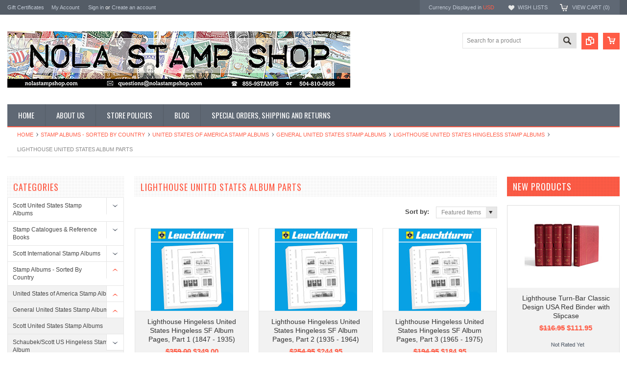

--- FILE ---
content_type: text/html; charset=UTF-8
request_url: https://www.nolastampshop.com/lighthouse-united-states-album-parts/
body_size: 23363
content:
<!DOCTYPE html PUBLIC "-//W3C//DTD XHTML 1.0 Transitional//EN" "http://www.w3.org/TR/xhtml1/DTD/xhtml1-transitional.dtd">
<html xmlns="http://www.w3.org/1999/xhtml">
    <head>
    <!--[if lt IE 7]> <html xml:lang="en" lang="en" class="no-js lt-ie9 lt-ie8 lt-ie7" lang="en"> <![endif]-->
    <!--[if IE 7]>    <html xml:lang="en" lang="en" class="no-js lt-ie9 lt-ie8" lang="en"> <![endif]-->
    <!--[if IE 8]>    <html xml:lang="en" lang="en" class="no-js lt-ie9" lang="en"> <![endif]-->
    <!--[if IE 9]>    <html xml:lang="en" lang="en" class="no-js ie9" lang="en"> <![endif]-->
    <!--[if gt IE 8]><!-->
    <html xml:lang="en" lang="en" class="no-js" lang="en">
        <!--<![endif]-->
        
        
        
        <title>Lighthouse United States Stamp Albums | NOLA Stamp Shop</title>
        
        <meta http-equiv="Content-Type" content="text/html; charset=UTF-8" />
        <meta name="description" content="Lighthouse United States Stamp Albums" />
        <meta name="keywords" content="Find Great Prices on Lighthouse Stamp Albums and Supplements at NOLA Stamp Shop" />
        
        <link rel='canonical' href='https://www.nolastampshop.com/lighthouse-united-states-album-parts/' />
        
        
        
        <meta http-equiv="Content-Script-Type" content="text/javascript" />
        <meta http-equiv="Content-Style-Type" content="text/css" />
        
        <!-- Mobile viewport optimized: h5bp.com/viewport -->
        <meta name="viewport" content="width=device-width, initial-scale=1, maximum-scale=1">
        <meta http-equiv="X-UA-Compatible" content="IE=edge,chrome=1">
        
        <link href='//fonts.googleapis.com/css?family=Oswald:400,300,700' rel='stylesheet' type='text/css'>
        
        <link rel="shortcut icon" href="https://cdn2.bigcommerce.com/n-yp39j5/pht12b/product_images/default_favicon.ico" />
        
        <!-- begin: js page tag -->
        <script language="javascript" type="text/javascript">//<![CDATA[
        (function(){
            // this happens before external dependencies (and dom ready) to reduce page flicker
            var node, i;
            for (i = window.document.childNodes.length; i--;) {
                node = window.document.childNodes[i];
                if (node.nodeName == 'HTML') {
                    node.className += ' javascript';
                }
            }
        })();
    //]]></script>
        <!-- end: js page tag -->
        <link href="https://cdn10.bigcommerce.com/r-b2c1c07c638b525c6af9e5f1f6290c90383dc14e/themes/Sammot/Styles/uniform.default.css" media="all" type="text/css" rel="stylesheet" />
        <link href="https://cdn9.bigcommerce.com/r-50b4fa8997ce43839fb9457331bc39687cd8345a/themes/__master/Styles/styles.css" type="text/css" rel="stylesheet" /><link href="https://cdn9.bigcommerce.com/r-b2c1c07c638b525c6af9e5f1f6290c90383dc14e/themes/Sammot/Styles/styles.css" media="all" type="text/css" rel="stylesheet" />
<link href="https://cdn9.bigcommerce.com/r-b2c1c07c638b525c6af9e5f1f6290c90383dc14e/themes/Sammot/Styles/iselector.css" media="all" type="text/css" rel="stylesheet" />
<link href="https://cdn9.bigcommerce.com/r-b2c1c07c638b525c6af9e5f1f6290c90383dc14e/themes/Sammot/Styles/flexslider.css" media="all" type="text/css" rel="stylesheet" />
<link href="https://cdn9.bigcommerce.com/r-b2c1c07c638b525c6af9e5f1f6290c90383dc14e/themes/Sammot/Styles/slide-show.css" media="all" type="text/css" rel="stylesheet" />
<link href="https://cdn9.bigcommerce.com/r-b2c1c07c638b525c6af9e5f1f6290c90383dc14e/themes/Sammot/Styles/styles-slide-show.css" media="all" type="text/css" rel="stylesheet" />
<link href="https://cdn9.bigcommerce.com/r-b2c1c07c638b525c6af9e5f1f6290c90383dc14e/themes/Sammot/Styles/social.css" media="all" type="text/css" rel="stylesheet" />
<link href="https://cdn9.bigcommerce.com/r-b2c1c07c638b525c6af9e5f1f6290c90383dc14e/themes/Sammot/Styles/white.css" media="all" type="text/css" rel="stylesheet" />
<!--[if IE]><link href="https://cdn9.bigcommerce.com/r-b2c1c07c638b525c6af9e5f1f6290c90383dc14e/themes/Sammot/Styles/ie.css" media="all" type="text/css" rel="stylesheet" /><![endif]-->
<link href="https://cdn9.bigcommerce.com/r-50b4fa8997ce43839fb9457331bc39687cd8345a/themes/__master/Styles/product.attributes.css" type="text/css" rel="stylesheet" /><link href="https://cdn9.bigcommerce.com/r-98aef518c19c9f31f26ece19a4f29513b4a385de/javascript/jquery/themes/cupertino/ui.all.css" type="text/css" rel="stylesheet" /><link href="https://cdn9.bigcommerce.com/r-b2c1c07c638b525c6af9e5f1f6290c90383dc14e/themes/Sammot/Styles/product.quickview.css" type="text/css" rel="stylesheet" /><link href="https://cdn9.bigcommerce.com/r-98aef518c19c9f31f26ece19a4f29513b4a385de/javascript/superfish/css/store.css" type="text/css" rel="stylesheet" /><link type="text/css" rel="stylesheet" href="https://cdn9.bigcommerce.com/r-98aef518c19c9f31f26ece19a4f29513b4a385de/javascript/jquery/plugins/imodal/imodal.css" />
        <!-- Include Media Css -->
        <link href="https://cdn10.bigcommerce.com/r-b2c1c07c638b525c6af9e5f1f6290c90383dc14e/themes/Sammot/Styles/media.css" media="all" type="text/css" rel="stylesheet" />
        
        <!-- Tell the browsers about our RSS feeds -->
        
        
        <!-- Include visitor tracking code (if any) -->
        <!-- Start Tracking Code for analytics_googleanalytics -->

<script type="text/javascript">

  var _gaq = _gaq || [];
  _gaq.push(['_setAccount', 'UA-37236880-1']);
  _gaq.push(['_trackPageview']);

  (function() {
    var ga = document.createElement('script'); ga.type = 'text/javascript'; ga.async = true;
    ga.src = ('https:' == document.location.protocol ? 'https://ssl' : 'http://www') + '.google-analytics.com/ga.js';
    var s = document.getElementsByTagName('script')[0]; s.parentNode.insertBefore(ga, s);
  })();

</script>
<meta name="google-site-verification" content="96tP9UGovUy7qRAG_aSaSYLBbikLtXbBF16TiFgyzzQ" />

<!-- End Tracking Code for analytics_googleanalytics -->


        
        
        
        
        
        <script type="text/javascript" src="https://ajax.googleapis.com/ajax/libs/jquery/1.7.2/jquery.min.js"></script>
        <script type="text/javascript" src="https://cdn10.bigcommerce.com/r-98aef518c19c9f31f26ece19a4f29513b4a385de/javascript/menudrop.js?"></script>
        <script type="text/javascript" src="https://cdn10.bigcommerce.com/r-b2c1c07c638b525c6af9e5f1f6290c90383dc14e/themes/Sammot/js/common.js?"></script>
        <script type="text/javascript" src="https://cdn10.bigcommerce.com/r-98aef518c19c9f31f26ece19a4f29513b4a385de/javascript/iselector.js?"></script>
        <script type="text/javascript" src="https://cdn10.bigcommerce.com/r-98aef518c19c9f31f26ece19a4f29513b4a385de/javascript/jquery/plugins/jquery.flexslider.js"></script>
        <script src="https://cdn10.bigcommerce.com/r-98aef518c19c9f31f26ece19a4f29513b4a385de/javascript/viewport.js??"></script>
        
        <!-- Template bespoke js -->
        <script type="text/javascript" src="https://cdn10.bigcommerce.com/r-b2c1c07c638b525c6af9e5f1f6290c90383dc14e/themes/Sammot/js/jquery.autobox.js"></script>
        <script type="text/javascript" src="https://cdn10.bigcommerce.com/r-b2c1c07c638b525c6af9e5f1f6290c90383dc14e/themes/Sammot/js/jquery.uniform.min.js"></script>
        <script type="text/javascript" src="https://cdn10.bigcommerce.com/r-b2c1c07c638b525c6af9e5f1f6290c90383dc14e/themes/Sammot/js/init.js"></script>
        
        
        <script type="text/javascript" src="https://cdn10.bigcommerce.com/r-b2c1c07c638b525c6af9e5f1f6290c90383dc14e/themes/Sammot/js/imagesLoaded.js"></script>
        
        <script type="text/javascript" src="https://cdn10.bigcommerce.com/r-b2c1c07c638b525c6af9e5f1f6290c90383dc14e/themes/Sammot/js/jquery.cycle2.min.js"></script>
        <script type="text/javascript" src="https://cdn10.bigcommerce.com/r-b2c1c07c638b525c6af9e5f1f6290c90383dc14e/themes/Sammot/js/site.js"></script>
        
        <script type="text/javascript">
            //<![CDATA[
    config.ShopPath = 'https://www.nolastampshop.com';
    config.AppPath = ''; // BIG-8939: Deprecated, do not use.
    if(jQuery(window).width()>767)
    config.FastCart = 1;
else
config.FastCart = 0;

    var ThumbImageWidth = '168';
    var ThumbImageHeight = '168';
    //]]>
        </script>
        
<script type="text/javascript">
ShowImageZoomer = false;
$(document).ready(function() {
if(parseInt(jQuery(window).width())>767){
$(".QuickView").quickview({
buttonText: "Quick View",
buttonColor: "#f7f7f7",
gradientColor: "#dcdbdb",
textColor: "#000000"
});
}
});


</script>
<script type="text/javascript" src="https://cdn9.bigcommerce.com/r-98aef518c19c9f31f26ece19a4f29513b4a385de/javascript/jquery/plugins/jqueryui/1.8.18/jquery-ui.min.js"></script>
<script type="text/javascript" src="https://cdn9.bigcommerce.com/r-98aef518c19c9f31f26ece19a4f29513b4a385de/javascript/jquery/plugins/validate/jquery.validate.js"></script>
<script type="text/javascript" src="https://cdn9.bigcommerce.com/r-98aef518c19c9f31f26ece19a4f29513b4a385de/javascript/product.functions.js"></script>
<script type="text/javascript" src="https://cdn9.bigcommerce.com/r-98aef518c19c9f31f26ece19a4f29513b4a385de/javascript/product.attributes.js"></script>
<script type="text/javascript" src="https://cdn9.bigcommerce.com/r-98aef518c19c9f31f26ece19a4f29513b4a385de/javascript/quickview.js"></script>
<script type="text/javascript" src="https://cdn9.bigcommerce.com/r-98aef518c19c9f31f26ece19a4f29513b4a385de/javascript/quickview.initialise.js"></script><script type="text/javascript">
(function () {
    var xmlHttp = new XMLHttpRequest();

    xmlHttp.open('POST', 'https://bes.gcp.data.bigcommerce.com/nobot');
    xmlHttp.setRequestHeader('Content-Type', 'application/json');
    xmlHttp.send('{"store_id":"547100","timezone_offset":"-5","timestamp":"2026-01-21T23:30:30.46821400Z","visit_id":"79ffaa63-59f5-452b-a902-216d267c4f6d","channel_id":1}');
})();
</script>
<script type="text/javascript" src="https://cdn9.bigcommerce.com/r-98aef518c19c9f31f26ece19a4f29513b4a385de/javascript/jquery/plugins/jquery.form.js"></script>
<script type="text/javascript" src="https://cdn9.bigcommerce.com/r-98aef518c19c9f31f26ece19a4f29513b4a385de/javascript/jquery/plugins/imodal/imodal.js"></script>
<script type="text/javascript" src="https://checkout-sdk.bigcommerce.com/v1/loader.js" defer></script>
<script type="text/javascript">
var BCData = {};
</script>

        <script type="text/javascript" src="https://cdn9.bigcommerce.com/r-98aef518c19c9f31f26ece19a4f29513b4a385de/javascript/quicksearch.js"></script>
        
    </head>
        

    <body class="CategoryPage">
        <div id="Container">
            <div id="AjaxLoading"><img src="https://cdn10.bigcommerce.com/r-b2c1c07c638b525c6af9e5f1f6290c90383dc14e/themes/Sammot/images/ajax-loader.gif" alt="" />&nbsp; Loading... Please wait...</div>





<div id="TopMenu">
    <div class="Inner">
        <ul>
            <!--li><div class="phoneIcon">504 810 0655</div></li-->
            <li style="" class="HeaderLiveChat">
                
            </li>
            <li><a href="https://www.nolastampshop.com/giftcertificates.php">Gift Certificates</a></li>
            <li style="display:" class="First"><a href="https://www.nolastampshop.com/account.php">My Account</a>&nbsp;</li>
            <li style="display:">
                <div class="accLink">
                    <a href='https://www.nolastampshop.com/login.php' onclick=''>Sign in</a> or <a href='https://www.nolastampshop.com/login.php?action=create_account' onclick=''>Create an account</a>
                </div>
            </li>
        </ul>
        <div class="FloatRight">
            <div class="currency-converter">
                <p>Currency Displayed in <span class="selCurr"></span></p>    
                <div class="Block Moveable Panel" id="SideCurrencySelector" style="display:none;"></div>
            </div><!-- currency-converter -->                
            <div style="display:" class="wishLink"><a href="https://www.nolastampshop.com/wishlist.php">Wish Lists</a></div>
            <div style="display:" class="CartLink"><a href="https://www.nolastampshop.com/cart.php">View Cart (<span class="item">0</span>) </a></div>
        </div>
        <div class="clear"></div>
    </div><!-- Inner -->
</div><!-- TopMenu -->    
<div class="mobileView">
    <div class="togglemenucover">
        <a href="javascript:void(0);" class="togglemenu" alt="Toggle Top Menu" title="Toggle Top Menu">Toggle Top Menu</a>
    </div>
</div>

<script>
    if(jQuery(window).width() > 767){                
           
            
        }
    else
    {
    jQuery(".togglemenu").click(function(){
    jQuery(".togglemenu").toggleClass("Active");
    jQuery("#TopMenu").slideToggle();
    });
    }       
    
</script>

    
<div id="Outer" class="compare">
    <div id="Header">
        <div id="Logo">
            <a href="https://www.nolastampshop.com/"><img src="/product_images/banner_2024_newer2_1724257394__19501.original.jpg" border="0" id="LogoImage" alt="NOLA Stamp Shop" /></a>

        </div>
        <a href="#" id="quickcartview" title="View Cart"><img src="https://cdn10.bigcommerce.com/r-b2c1c07c638b525c6af9e5f1f6290c90383dc14e/themes/Sammot/images/icon_cart.png" /></a>
        <a href="#" id="compareview" title="Compare Product"><img src="https://cdn10.bigcommerce.com/r-b2c1c07c638b525c6af9e5f1f6290c90383dc14e/themes/Sammot/images/icon_compare.png" /></a>
        <div id="SearchForm">
    <form action="https://www.nolastampshop.com/search.php" method="get" onsubmit="return check_small_search_form()">
        <label for="search_query">Search</label>
        <input type="text" name="search_query" id="search_query" class="Textbox autobox" value="Search for a product" />
        <button class="btn" type="submit"><span>Search</span></button>
    </form>
    
</div>            
            
    
            

<script type="text/javascript">
    var QuickSearchAlignment = 'right';
    var QuickSearchWidth = '260px';
    lang.EmptySmallSearch = "You forgot to enter some search keywords.";
</script>

        <div class="mobileView">
            <a href="javascript:void(0);" class="menuIcon ">Main Navigation</a>
        </div>
        <div class="clear"></div>
        <div id="HeaderLower" class="clearfix">
            <div class="Block" >
                <div class="Block Panel BlockContent" id="Menu">
                    <ul>
                        <li class=""><a href="https://www.nolastampshop.com/"><span>Home</span></a></li>
                    </ul>
                </div>
            </div>
            <div class="PagesMenu Block" id="PagesMenu">
    <h2>Pages</h2>
    <div class="Panel BlockContent" id="Menu">
        <ul class="sf-menu">
            <li class="First"><a href="https://www.nolastampshop.com/"><span>Home</span></a></li>
            <li class=" ">
    <a href="https://www.nolastampshop.com/about-us/"><span>About Us</span></a>
    
</li><li class=" ">
    <a href="https://www.nolastampshop.com/store-policies/"><span>Store Policies</span></a>
    
</li><li class=" ">
    <a href="https://www.nolastampshop.com/http://stores.nolastampshop.com/blog/"><span>Blog</span></a>
    
</li><li class=" ">
    <a href="https://www.nolastampshop.com/special-orders-shipping-and-returns/"><span>Special Orders, Shipping and Returns</span></a>
    
</li>
        </ul>
    </div>
</div>


        </div><!-- HeaderLower -->
    </div><!-- #Header -->
    <script>
        jQuery(document).ready(function(){
        if(jQuery(".Left #SideAccountMenu").length)jQuery("body").addClass("AccountPage");
        });
    </script>
    
            <div id="Wrapper">
                				<div class="Block Moveable Panel Breadcrumb" id="CategoryBreadcrumb" >
					<ul>
						<li><a href="https://www.nolastampshop.com/">Home</a></li>
						<li><a href="https://www.nolastampshop.com/albums-sorted-by-country/">Stamp Albums - Sorted By Country</a></li><li><a href="https://www.nolastampshop.com/united-states-of-america/">United States of America Stamp Albums</a></li><li><a href="https://www.nolastampshop.com/general-albums/">General United States Stamp Albums</a></li><li><a href="https://www.nolastampshop.com/lighthouse-united-states-hingeless-stamp-albums/">Lighthouse United States Hingeless Stamp Albums</a></li><li>Lighthouse United States Album Parts</li>
					</ul>
					
				</div>
                <div class="Content Widest" id="LayoutColumn2">
                    <div class="Left">
                                        <div class="CategoryList Block" id="SideCategoryList">
                    <h2>Categories</h2>
                    <div class="SideCategoryListFlyout BlockContent">
                        <ul class="sf-menu sf-vertical">
<li><a href="https://www.nolastampshop.com/scott-united-states-stamp-albums/">Scott United States Stamp Albums </a><ul>
<li><a href="https://www.nolastampshop.com/scott-national-album/">Scott US National Album</a><ul>
<li><a href="https://www.nolastampshop.com/scott-national-album-sets-1/">Scott National Album Sets</a></li>
<li><a href="https://www.nolastampshop.com/scott-national-album-parts-1/">Scott National Album Parts</a></li>
<li><a href="https://www.nolastampshop.com/scott-national-album-supplements-2/">Scott National Album Supplements</a></li>
<li><a href="https://www.nolastampshop.com/scott-national-pages-blank-titled-and-ruled/">Scott National Pages - Blank, Titled and Ruled</a></li>

</ul>
</li>
<li><a href="https://www.nolastampshop.com/scott-national-used-singles-album-and-supplements/">Scott US National Used Singles Album</a><ul>
<li><a href="https://www.nolastampshop.com/scott-national-used-singles-album-supplements/">Scott US National Used Singles Album Supplements</a></li>

</ul>
</li>
<li><a href="https://www.nolastampshop.com/scott-minuteman-album/">Scott US Minuteman Album</a><ul>
<li><a href="https://www.nolastampshop.com/scott-minuteman-album-sets/">Scott Minuteman Album Sets</a></li>
<li><a href="https://www.nolastampshop.com/scott-minuteman-album-parts/">Scott Minuteman Album Parts</a></li>
<li><a href="https://www.nolastampshop.com/scott-minuteman-supplements/">Scott Minuteman Supplements</a></li>
<li><a href="https://www.nolastampshop.com/scott-minuteman-blank-pages/">Scott Minuteman Blank Pages</a></li>

</ul>
</li>
<li><a href="https://www.nolastampshop.com/scott-us-booklet-panes-album/">Scott US Booklet Panes Album</a><ul>
<li><a href="https://www.nolastampshop.com/scott-us-booklet-pane-album-parts/">Scott US Booklet Panes Album Parts</a></li>
<li><a href="https://www.nolastampshop.com/scott-us-booklet-panes-album-supplements/">Scott US Booklet Panes Album Supplements</a></li>

</ul>
</li>
<li><a href="https://www.nolastampshop.com/scott-us-computer-vended-postage/">Scott US Computer Vended Postage Album</a><ul>
<li><a href="https://www.nolastampshop.com/scott-us-computer-vended-postage-album-parts/">Scott US Computer Vended Postage Album Parts</a></li>
<li><a href="https://www.nolastampshop.com/scott-us-computer-vended-postage-supplements/">Scott US Computer Vended Postage Album Supplements</a></li>

</ul>
</li>
<li><a href="https://www.nolastampshop.com/scott-u-s-revenue-album-1/">Scott US Revenue Album</a></li>
<li><a href="https://www.nolastampshop.com/scott-united-states-pnc-singles-stamp-album/">Scott United States PNC Singles Stamp Album</a><ul>
<li><a href="https://www.nolastampshop.com/scott-united-states-plate-number-coils-album-parts/">Scott United States Plate Number Coils Album Parts</a></li>
<li><a href="https://www.nolastampshop.com/scott-us-pnc-singles-stamp-album-supplements/">Scott US PNC Singles Stamp Album Supplements</a></li>

</ul>
</li>
<li><a href="https://www.nolastampshop.com/scott-u-s-plate-number-coils-simplified/">Scott U.S. Plate Number Coils - Simplified</a><ul>
<li><a href="https://www.nolastampshop.com/scott-united-states-plate-number-coils-stamp-album/">Scott United States Plate Number Coils Stamp Album</a></li>
<li><a href="https://www.nolastampshop.com/us-plate-no-coils-simplified-album-parts/">US Plate No.  Coils - Simplified Album Parts</a></li>
<li><a href="https://www.nolastampshop.com/us-plate-no-coils-simplified-album-supplements/">US Plate No.  Coils - Simplified Album Supplements</a></li>

</ul>
</li>
<li><a href="https://www.nolastampshop.com/scott-us-comprehensive-pnc-strips-stamp-album/">Scott US Comprehensive PNC Coil Strips Stamp Album</a><ul>
<li><a href="https://www.nolastampshop.com/scott-us-pnc-album-parts-and-supplements/">Scott US PNC Coil Strips Parts and Supplements </a><ul>
<li><a href="https://www.nolastampshop.com/scott-pnc-stamp-album-parts/">Scott PNC Coil Strips Stamp Album Parts</a></li>
<li><a href="https://www.nolastampshop.com/scott-pnc-stamp-album-supplements/">Scott PNC Stamp Coil Strips Album Supplements</a></li>

</ul>
</li>

</ul>
</li>
<li><a href="https://www.nolastampshop.com/scott-us-postal-cards-album/">Scott US Postal Cards Album</a><ul>
<li><a href="https://www.nolastampshop.com/scott-us-postal-cards-stamp-album-parts/">Scott US Postal Cards Stamp Album Parts</a></li>
<li><a href="https://www.nolastampshop.com/scott-us-postal-cards-stamp-album-supplements/">Scott US Postal Cards Stamp Album Supplements</a></li>

</ul>
</li>
<li><a href="https://www.nolastampshop.com/scott-us-small-panes-album/">Scott US Small Panes Stamp Albums</a><ul>
<li><a href="https://www.nolastampshop.com/scott-us-small-panes-album-parts/">Scott US Small Panes Stamp Album Parts</a></li>
<li><a href="https://www.nolastampshop.com/scott-us-small-panes-stamp-album-supplements/">Scott US Small Panes Stamp Album Supplements</a></li>

</ul>
</li>
<li><a href="https://www.nolastampshop.com/scott-us-commemorative-plate-block-album/">Scott US Commemorative Plate Block Album</a><ul>
<li><a href="https://www.nolastampshop.com/scott-us-commemorative-plate-block-album-parts/">Scott US Commemorative Plate Block Album Parts</a></li>
<li><a href="https://www.nolastampshop.com/scott-us-commemorative-plate-block-supplements/">Scott US Commemorative Plate Block Supplements</a></li>

</ul>
</li>
<li><a href="https://www.nolastampshop.com/scott-us-postal-stationery-album/">Scott US Postal Stationery Album</a><ul>
<li><a href="https://www.nolastampshop.com/scott-u-s-postal-stationery-stamp-album/">Scott U.S. Postal Stationery Stamp Album</a></li>
<li><a href="https://www.nolastampshop.com/scott-u-s-postal-stationery-parts/">Scott U.S. Postal Stationery Parts</a></li>
<li><a href="https://www.nolastampshop.com/scott-us-postal-stationery-album-supplements/">Scott US Postal Stationery Album Supplements</a></li>

</ul>
</li>
<li><a href="https://www.nolastampshop.com/scott-us-federal-state-duck-permit-album/">Scott US Federal &amp; State Duck Permit Album</a><ul>
<li><a href="https://www.nolastampshop.com/scott-us-federal-state-stamp-album-parts/">Scott US Federal &amp; State Stamp Album Parts</a></li>
<li><a href="https://www.nolastampshop.com/scott-us-duck-stamp-album-supplements/">Scott US  Duck Stamp Album Supplements</a></li>

</ul>
</li>
<li><a href="https://www.nolastampshop.com/scott-us-regular-plate-block-album-1/">Scott US Regular Plate Block Album</a><ul>
<li><a href="https://www.nolastampshop.com/scott-us-regular-plate-block-album-parts/">Scott US Regular Plate Block Album Parts</a></li>
<li><a href="https://www.nolastampshop.com/scott-us-regular-album-supplements/">Scott US Regular Plate Block Album Supplements</a></li>

</ul>
</li>
<li><a href="https://www.nolastampshop.com/scott-us-joint-issues/">Scott US Joint Issues Album Pages</a></li>
<li><a href="https://www.nolastampshop.com/scott-national-series-us-tagged-varieties-album-parts/">Scott  US Tagged Varieties Album Parts</a></li>
<li><a href="https://www.nolastampshop.com/scott-u-s-possessions-album/">Scott US Possessions Album</a></li>
<li><a href="https://www.nolastampshop.com/scott-commemorative-singles-pages/">Scott Commemorative Singles Pages</a></li>

</ul>
</li>
<li><a href="https://www.nolastampshop.com/stamp-catalogues-reference-books/">Stamp Catalogues &amp; Reference Books</a><ul>
<li><a href="https://www.nolastampshop.com/scott-stamp-catalogues-and-reference-books/">Scott Stamp Catalogues and Reference Books</a></li>
<li><a href="https://www.nolastampshop.com/michel-stamp-catalogues-and-guides/">Michel Stamp Catalogues and Guides</a><ul>
<li><a href="https://www.nolastampshop.com/michel-stamp-catalogues-germany/">Michel Stamp Catalogues - Germany</a></li>
<li><a href="https://www.nolastampshop.com/michel-stamp-catalogues-europe/">Michel Stamp Catalogues - Europe</a></li>
<li><a href="https://www.nolastampshop.com/michel-guides/">Michel Guides</a></li>

</ul>
</li>

</ul>
</li>
<li><a href="https://www.nolastampshop.com/scott-international-albums/">Scott International Stamp Albums</a><ul>
<li><a href="https://www.nolastampshop.com/scott-international-supplements-1/">Scott International Supplements</a></li>
<li><a href="https://www.nolastampshop.com/scott-international-blank-quadrille-pages/">Scott International Blank &amp; Quadrille Pages</a></li>

</ul>
</li>
<li><a href="https://www.nolastampshop.com/albums-sorted-by-country/">Stamp Albums - Sorted By Country</a><ul>
<li><a href="https://www.nolastampshop.com/united-states-of-america/">United States of America Stamp Albums</a><ul>
<li><a href="https://www.nolastampshop.com/general-albums/">General United States Stamp Albums</a><ul>
<li><a href="https://www.nolastampshop.com/scott-united-states-stamp-albums-1/">Scott United States Stamp Albums</a></li>
<li><a href="https://www.nolastampshop.com/schaubek-scott-us-hingeless-stamp-album/">Schaubek/Scott US Hingeless Stamp Album</a><ul>
<li><a href="https://www.nolastampshop.com/schaubek-us-hingeless-album-parts/">Schaubek US Hingeless Album Parts</a></li>
<li><a href="https://www.nolastampshop.com/schaubek-u-s-hingeless-album-supplements-nola-stamp-shop/">Schaubek  US Hingeless Album Supplements </a></li>

</ul>
</li>
<li><a href="https://www.nolastampshop.com/schaubek-united-states-hingeless-stamp-albums-1/">Schaubek United States Hingeless Stamp Albums</a><ul>
<li><a href="https://www.nolastampshop.com/schaubek-united-states-hingeless-stamp-albums-2/">Schaubek United States Hingeless Stamp Albums</a></li>
<li><a href="https://www.nolastampshop.com/schaubek-united-states-hingeless-album-supplements/">Schaubek United States Hingeless Album Supplements</a></li>

</ul>
</li>
<li><a href="https://www.nolastampshop.com/davo-united-states-hingeless-stamp-albums/">DAVO United States Hingeless Stamp Albums</a><ul>
<li><a href="https://www.nolastampshop.com/davo-luxe-us-hingeless-album-supplements/">DAVO LUXE US Hingeless Album Supplements</a></li>

</ul>
</li>
<li><a href="https://www.nolastampshop.com/lighthouse-united-states-hingeless-stamp-albums/">Lighthouse United States Hingeless Stamp Albums</a><ul>
<li><a href="https://www.nolastampshop.com/lighthouse-united-states-album-parts/">Lighthouse United States Album Parts</a></li>
<li><a href="https://www.nolastampshop.com/lighthouse-us-hingeless-album-supplements/">Lighthouse US Hingeless Album Supplements</a></li>

</ul>
</li>
<li><a href="https://www.nolastampshop.com/h-e-harris-u-s-stamp-albums/">H. E. Harris U.S. Stamp Albums</a></li>
<li><a href="https://www.nolastampshop.com/minkus-all-american-us-stamp-album/">Minkus All-American U.S. Stamp Album</a><ul>
<li><a href="https://www.nolastampshop.com/minkus-all-american-album-supplement/">Minkus All-American Album Supplement</a></li>

</ul>
</li>
<li><a href="https://www.nolastampshop.com/safe-u-s-stamp-albums/">SAFE U.S. Hingeless Stamp Albums</a></li>

</ul>
</li>
<li><a href="https://www.nolastampshop.com/plate-block-albums/">Plate Block Albums</a><ul>
<li><a href="https://www.nolastampshop.com/harris-plate-block-album-pages-1/">Harris Plate Block Album Pages</a></li>
<li><a href="https://www.nolastampshop.com/harris-plate-block-album-pages/">Harris Plate Block Album Supplements</a></li>
<li><a href="https://www.nolastampshop.com/plate-block-album-pages/">Scott Plate Block Album Pages</a></li>

</ul>
</li>

</ul>
</li>
<li><a href="https://www.nolastampshop.com/aland-islands-stamp-albums/">Aland Islands Stamp Albums</a><ul>
<li><a href="https://www.nolastampshop.com/scott-finland-aland-albums-and-supplements/">Scott Finland &amp; Aland Albums and Supplements</a><ul>
<li><a href="https://www.nolastampshop.com/scott-album-parts-2/">Scott Finland &amp; Aland Islands Album Parts</a></li>
<li><a href="https://www.nolastampshop.com/scott-album-supplemets/">Scott Finland &amp; Aland Islands Album Supplements</a></li>

</ul>
</li>
<li><a href="https://www.nolastampshop.com/davo-luxe-aland-hingeless-stamp-albums/">DAVO LUXE Aland Hingeless Stamp Albums</a><ul>
<li><a href="https://www.nolastampshop.com/davo-luxe-aland-hingeless-album-supplements/">DAVO LUXE Aland Hingeless Album Supplements</a></li>

</ul>
</li>
<li><a href="https://www.nolastampshop.com/lighthouse-1/">Lighthouse Aland Hingeless Stamp Albums</a><ul>
<li><a href="https://www.nolastampshop.com/lighthouse-aland-hingeless-stamp-album-supplements/">Lighthouse Aland Hingeless Stamp Album Supplements</a></li>

</ul>
</li>
<li><a href="https://www.nolastampshop.com/schaubek-aland-islands-hingeless-stamp-albums-1/">Schaubek Aland Islands Hingeless Stamp Albums</a><ul>
<li><a href="https://www.nolastampshop.com/schaubek-aland-islands-hingeless-stamp-albums/">Schaubek Aland Islands Hingeless Stamp Albums</a></li>
<li><a href="https://www.nolastampshop.com/schaubek-aland-islands-hingeless-album-supplements/">Schaubek Aland Islands Hingeless Album Supplements</a></li>

</ul>
</li>
<li><a href="https://www.nolastampshop.com/safe-aland-islands-hingeless-stamp-albums/">SAFE Aland Islands Hingeless Stamp Albums</a><ul>
<li><a href="https://www.nolastampshop.com/safe-aland-islands-hingeless-stamp-albums-1/">SAFE Aland Islands HIngeless Stamp Albums</a></li>
<li><a href="https://www.nolastampshop.com/safe-aland-islands-hingeless-stamp-album-parts/">SAFE Aland Islands Hingeless Stamp Album Parts</a></li>
<li><a href="https://www.nolastampshop.com/safe-aland-islands-hingeless-album-supplements/">SAFE Aland Islands Hingeless Album Supplements</a></li>

</ul>
</li>

</ul>
</li>
<li><a href="https://www.nolastampshop.com/alderney/">Alderney Stamp Albums</a><ul>
<li><a href="https://www.nolastampshop.com/scott-albums-5/">Scott Alderney Stamp Albums, Parts &amp; Supplements</a><ul>
<li><a href="https://www.nolastampshop.com/scott-alderney-stamp-albums/">Scott Alderney Stamp Albums</a></li>
<li><a href="https://www.nolastampshop.com/scott-guernsey-alderney-pages/">Scott Guernsey &amp; Alderney Album Pages</a></li>
<li><a href="https://www.nolastampshop.com/scott-guernsey-alderney-supplements/">Scott Guernsey &amp; Alderney Album Supplements</a></li>

</ul>
</li>
<li><a href="https://www.nolastampshop.com/davo-alderney-hingeless-stamp-albums/">DAVO LUXE Alderney Stamp Albums and Supplements</a><ul>
<li><a href="https://www.nolastampshop.com/davo-alderney-stamp-albums/">DAVO LUXE Alderney Hingeless Stamp Albums</a></li>
<li><a href="https://www.nolastampshop.com/davo-alderney-hingeless-album-supplements/">DAVO LUXE Alderney Hingeless Album Supplements</a></li>

</ul>
</li>
<li><a href="https://www.nolastampshop.com/lighthouse-alderney-sf-hingeless-stamp-albums/">Lighthouse Alderney SF Hingeless Stamp Albums</a><ul>
<li><a href="https://www.nolastampshop.com/lighthouse-alderney-sf-hingeless-album-supplements/">Lighthouse Alderney SF Hingeless Album Supplements</a></li>

</ul>
</li>
<li><a href="https://www.nolastampshop.com/schaubek-alderney-hingeless-stamp-albums/">Schaubek Alderney Hingeless Stamp Albums</a><ul>
<li><a href="https://www.nolastampshop.com/schaubek-alderney-hingeless-stamp-albums-1/">Schaubek Alderney Hingeless Stamp Albums</a></li>
<li><a href="https://www.nolastampshop.com/schaubek-alderney-hingeless-album-supplements/">Schaubek Alderney Hingeless Album Supplements</a></li>

</ul>
</li>
<li><a href="https://www.nolastampshop.com/safe-alderney-hingeless-stamp-albums/">SAFE Alderney Hingeless Stamp Albums</a><ul>
<li><a href="https://www.nolastampshop.com/safe-alderney-hingeless-stamp-albums-1/">SAFE Alderney Hingeless Stamp Albums</a></li>
<li><a href="https://www.nolastampshop.com/safe-alderney-hingeless-stamp-album-supplements/">SAFE Alderney Hingeless Stamp Album Supplements</a></li>

</ul>
</li>

</ul>
</li>
<li><a href="https://www.nolastampshop.com/andorra-french-administration/">Andorra - French Administration Stamp Albums</a><ul>
<li><a href="https://www.nolastampshop.com/scott-albums-1/">Scott French Andorra Albums, Parts &amp; Supplements</a><ul>
<li><a href="https://www.nolastampshop.com/scott-french-andorra-stamp-albums/">Scott French Andorra Stamp Albums</a></li>
<li><a href="https://www.nolastampshop.com/scott-french-andorra-album-pages/">Scott French Andorra Album Parts</a></li>
<li><a href="https://www.nolastampshop.com/scott-album-supplements-3/">Scott French Andorra Album Supplements</a></li>

</ul>
</li>
<li><a href="https://www.nolastampshop.com/davo-luxe-french-andorra-hingeless-stamp-albums/">DAVO LUXE French Andorra Hingeless Stamp Albums</a><ul>
<li><a href="https://www.nolastampshop.com/davo-luxe-french-andorra-hingeless-supplements/">DAVO LUXE French Andorra Hingeless Supplements</a></li>

</ul>
</li>
<li><a href="https://www.nolastampshop.com/lighthouse-french-andorra-albums/">Lighthouse Hingeless French Andorra Stamp Albums</a><ul>
<li><a href="https://www.nolastampshop.com/lighthouse-french-andorra-hingeless-sf-album-parts/">Lighthouse French Andorra Hingeless SF Album Parts</a></li>
<li><a href="https://www.nolastampshop.com/lighthouse-french-andorra-hingeless-supplements/">Lighthouse French Andorra Hingeless Supplements</a></li>

</ul>
</li>
<li><a href="https://www.nolastampshop.com/schaubek-french-andorra-hingeless-stamp-albums/">Schaubek French Andorra Hingeless Stamp Albums</a><ul>
<li><a href="https://www.nolastampshop.com/schaubek-french-andorra-hingeless-stamp-albums-1/">Schaubek French Andorra Hingeless Stamp Albums</a></li>
<li><a href="https://www.nolastampshop.com/schaubek-french-andorra-album-supplements/">Schaubek French Andorra Album Supplements</a></li>

</ul>
</li>
<li><a href="https://www.nolastampshop.com/safe-french-andorra-hingeless-stamp-albums/">SAFE French Andorra Hingeless Stamp Albums</a><ul>
<li><a href="https://www.nolastampshop.com/safe-french-andorra-hingeless-stamp-album-parts/">SAFE French Andorra Hingeless Stamp Album Parts</a></li>

</ul>
</li>

</ul>
</li>
<li><a href="https://www.nolastampshop.com/andorra-spanish-administration/">Andorra - Spanish Administration Stamp Albums</a><ul>
<li><a href="https://www.nolastampshop.com/scott-albums-2/">Scott Spanish Andorra Albums, Parts &amp; Supplements</a><ul>
<li><a href="https://www.nolastampshop.com/scott-album-pages-9/">Scott Spain &amp; Spanish Andorra Album Pages</a></li>
<li><a href="https://www.nolastampshop.com/scott-spanish-andorra-album-supplements/">Scott Spain &amp; Spanish Andorra Album Supplements</a></li>

</ul>
</li>
<li><a href="https://www.nolastampshop.com/davo-luxe-spanish-andorra-hingeless-stamp-albums/">DAVO LUXE Spanish Andorra Hingeless Stamp Albums</a><ul>
<li><a href="https://www.nolastampshop.com/davo-luxe-spanish-andorra-hingeless-supplements/">DAVO LUXE Spanish Andorra Hingeless Supplements</a></li>

</ul>
</li>
<li><a href="https://www.nolastampshop.com/lighthouse-spanish-andorra-hingeless-albums/">Lighthouse Spanish Andorra Hingeless Albums</a><ul>
<li><a href="https://www.nolastampshop.com/lighthouse-spanish-andorra-hingeless-stamp-albums/">Lighthouse Spanish Andorra Hingeless Stamp Albums</a></li>
<li><a href="https://www.nolastampshop.com/lighthouse-spanish-andorra-hingeless-album-pages/">Lighthouse Spanish Andorra Hingeless Album Pages</a></li>
<li><a href="https://www.nolastampshop.com/lighthouse-spanish-andorra-sf-album-supplements/">Lighthouse Spanish Andorra SF Album Supplements</a></li>

</ul>
</li>
<li><a href="https://www.nolastampshop.com/safe-spanish-andorra-hingeless-stamp-albums/">SAFE Spanish Andorra HIngeless Stamp Albums</a><ul>
<li><a href="https://www.nolastampshop.com/safe-spanish-andorra-hingeless-stamp-albums-1/">SAFE Spanish Andorra Hingeless Stamp Albums</a></li>
<li><a href="https://www.nolastampshop.com/safe-spanish-andorra-hingeless-album-supplements/">SAFE Spanish Andorra Hingeless Album Supplements</a></li>

</ul>
</li>
<li><a href="https://www.nolastampshop.com/schaubeck-spanish-andorra-hingeless-stamp-albums/">Schaubeck Spanish Andorra Hingeless Stamp Albums</a><ul>
<li><a href="https://www.nolastampshop.com/schaubeck-spanish-andorra-hingeless-stamp-albums-1/">Schaubeck Spanish Andorra Hingeless Stamp Albums</a></li>

</ul>
</li>

</ul>
</li>
<li><a href="https://www.nolastampshop.com/antigua-stamp-albums/">Antigua Stamp Albums </a><ul>
<li><a href="https://www.nolastampshop.com/scott-antigua-stamp-album-parts/">Scott Antigua Stamp Albums</a><ul>
<li><a href="https://www.nolastampshop.com/scott-antigua-stamp-album-parts-1/">Scott Antigua Stamp Album Parts</a></li>
<li><a href="https://www.nolastampshop.com/scott-antigua-stamp-album-supplements/">Scott Antigua Stamp Album Supplements</a></li>

</ul>
</li>

</ul>
</li>
<li><a href="https://www.nolastampshop.com/argentina/">Argentina Stamp Albums</a><ul>
<li><a href="https://www.nolastampshop.com/scott-argentina-stamp-albums/">Scott Argentina Stamp Albums</a><ul>
<li><a href="https://www.nolastampshop.com/scott-argentina-stamp-album-parts/">Scott Argentina Stamp Album Parts</a></li>
<li><a href="https://www.nolastampshop.com/scott-argentina-stamp-album-supplements/">Scott Argentina Stamp Album Supplements</a></li>

</ul>
</li>
<li><a href="https://www.nolastampshop.com/schaubek-argentina-hingeless-stamp-albums/">Schaubek Argentina Hingeless Stamp Albums</a><ul>
<li><a href="https://www.nolastampshop.com/schaubek-argentina-hingeless-stamp-albums-1/">Schaubek Argentina Hingeless Stamp Albums</a></li>
<li><a href="https://www.nolastampshop.com/schaubek-argentina-hingeless-album-supplements/">Schaubek Argentina Hingeless Album Supplements</a></li>

</ul>
</li>

</ul>
</li>
<li><a href="https://www.nolastampshop.com/armenia-stamp-albums/">Armenia Stamp Albums</a><ul>
<li><a href="https://www.nolastampshop.com/scott-armenia-stamp-albums-parts-and-supplements/">Scott Armenia Stamp Albums, Parts and Supplements</a><ul>
<li><a href="https://www.nolastampshop.com/scott-armenia-stamp-albums/">Scott Armenia Stamp Albums</a></li>
<li><a href="https://www.nolastampshop.com/scott-amenia-stamp-album-parts/">Scott Amenia Stamp Album Parts</a></li>
<li><a href="https://www.nolastampshop.com/scott-armenia-stamp-album-supplements/">Scott Armenia Stamp Album Supplements</a></li>

</ul>
</li>

</ul>
</li>
<li><a href="https://www.nolastampshop.com/aruba/">Aruba Stamp Albums</a><ul>
<li><a href="https://www.nolastampshop.com/davo-aruba-hingeless-albums/">DAVO LUXE Aruba Hingeless Stamp Albums</a><ul>
<li><a href="https://www.nolastampshop.com/davo-aruba-hingeless-stamp-album-supplements/">DAVO LUXE Aruba Hingeless Stamp Album Supplements</a></li>

</ul>
</li>

</ul>
</li>
<li><a href="https://www.nolastampshop.com/ascension-stamp-albums/">Ascension Stamp Albums</a><ul>
<li><a href="https://www.nolastampshop.com/scott-ascension-stamp-albums/">Scott Ascension Stamp Album Parts and Supplements</a><ul>
<li><a href="https://www.nolastampshop.com/scott-ascension-stamp-album-parts/">Scott Ascension Stamp Album Parts</a></li>
<li><a href="https://www.nolastampshop.com/scott-ascension-stamp-album-supplements/">Scott Ascension Stamp Album Supplements</a></li>

</ul>
</li>

</ul>
</li>
<li><a href="https://www.nolastampshop.com/australia-stamp-albums/">Australia Stamp Albums</a><ul>
<li><a href="https://www.nolastampshop.com/scott-australia-stamp-albums-parts-supplements/">Scott Australia Stamp Albums, Parts &amp; Supplements</a><ul>
<li><a href="https://www.nolastampshop.com/scott-australia-album-parts/">Scott Australia Stamp Album Parts</a></li>
<li><a href="https://www.nolastampshop.com/scott-australia-album-supplements-1/">Scott Australia Stamp Album Supplements</a></li>

</ul>
</li>
<li><a href="https://www.nolastampshop.com/davo-luxe-australia-hingeless-stamp-albums/">DAVO LUXE Australia Hingeless Stamp Albums</a><ul>
<li><a href="https://www.nolastampshop.com/davo-luxe-australia-hingeless-album-supplements/">DAVO LUXE Australia Hingeless Album Supplements</a></li>

</ul>
</li>
<li><a href="https://www.nolastampshop.com/lighthouse-australia-hingeless-sf-album/">Lighthouse Australia Hingeless SF Album</a><ul>
<li><a href="https://www.nolastampshop.com/lighthouse-australia-album-pages/">Lighthouse Australia Album Pages</a></li>
<li><a href="https://www.nolastampshop.com/lighthouse-australia-album-supplements/">Lighthouse Australia Album Supplements</a></li>

</ul>
</li>

</ul>
</li>
<li><a href="https://www.nolastampshop.com/australia-dependencies/">Australia Dependencies Stamp Albums</a><ul>
<li><a href="https://www.nolastampshop.com/scott-australia-dependencies-stamp-albums/">Scott Australia Dependencies Stamp Albums </a><ul>
<li><a href="https://www.nolastampshop.com/scott-australia-dependencies-stamp-album-parts/">Scott Australia Dependencies Stamp Album Parts</a></li>
<li><a href="https://www.nolastampshop.com/australia-dependencies-stamp-album-supplements/">Scott Australia Dependencies Album Supplements</a></li>

</ul>
</li>

</ul>
</li>
<li><a href="https://www.nolastampshop.com/australian-antarctic-territory-stamp-albums/">Australian Antarctic Territory Stamp Albums</a><ul>
<li><a href="https://www.nolastampshop.com/scott-australian-antarctic-territory-stamp-albums/">Scott Australian Antarctic Territory Stamp Albums</a><ul>
<li><a href="https://www.nolastampshop.com/scott-australia-dependencies-stamp-albums-/">Scott Australia Dependencies Stamp Albums</a></li>
<li><a href="https://www.nolastampshop.com/scott-australian-dependencies-stamp-album-parts/">Scott Australian Dependencies Stamp Album Parts</a></li>
<li><a href="https://www.nolastampshop.com/scott-australian-dependencies-album-supplements/">Scott Australian Dependencies Album Supplements</a></li>

</ul>
</li>
<li><a href="https://www.nolastampshop.com/lighthouse-australian-antarctic-territory-albums/">Lighthouse Australian Antarctic Territory Albums</a><ul>
<li><a href="https://www.nolastampshop.com/lighthouse-australian-antarctic-terr.-supplements/">Lighthouse Australian Antarctic Terr. Supplements</a></li>

</ul>
</li>

</ul>
</li>
<li><a href="https://www.nolastampshop.com/austria-hingeless-stamp-albums/">Austria Stamp Albums</a><ul>
<li><a href="https://www.nolastampshop.com/scott-albums-and-supplements/">Scott  Austria Albums, Parts &amp; Supplements</a><ul>
<li><a href="https://www.nolastampshop.com/scott-austria-album-pages/">Scott Austria Stamp Album Parts</a></li>
<li><a href="https://www.nolastampshop.com/scott-austria-album-supplements/">Scott Austria Stamp Album Supplements</a></li>

</ul>
</li>
<li><a href="https://www.nolastampshop.com/davo-luxe-austria-hingeless-stamp-albums-1/">DAVO LUXE Austria Hingeless Stamp Albums</a><ul>
<li><a href="https://www.nolastampshop.com/davo-luxe-austria-hingeless-stamp-albums/">DAVO LUXE Austria  Hingeless Stamp Albums</a></li>
<li><a href="https://www.nolastampshop.com/davo-luxe-austria-hingeless-supplements/">DAVO LUXE Austria Hingeless Supplements</a></li>

</ul>
</li>
<li><a href="https://www.nolastampshop.com/lighthouse-austria-hingeless-sf-stamp-album/">Lighthouse Austria Hingeless SF Stamp Album</a><ul>
<li><a href="https://www.nolastampshop.com/lighthouse-austria-stamp-album-pages/">Lighthouse Austria Hingeless Stamp  Album Pages</a></li>
<li><a href="https://www.nolastampshop.com/lighthouse-austria-hingeless-stamp-album-supplements/">Lighthouse Austria Hingeless Album Supplements</a></li>

</ul>
</li>

</ul>
</li>
<li><a href="https://www.nolastampshop.com/azerbaijan-stamp-albums/">Azerbaijan Stamp Albums</a><ul>
<li><a href="https://www.nolastampshop.com/scott-azerbaijan-albums-parts-and-supplements/">Scott Azerbaijan Albums, Parts and Supplements</a><ul>
<li><a href="https://www.nolastampshop.com/scott-azerbaijan-stamp-album-parts/">Scott Azerbaijan Stamp Album Parts</a></li>
<li><a href="https://www.nolastampshop.com/scott-azerbaijan-stamp-album-supplements/">Scott Azerbaijan Stamp Album Supplements</a></li>

</ul>
</li>

</ul>
</li>
<li><a href="https://www.nolastampshop.com/azores/">Azores Stamp Albums</a><ul>
<li><a href="https://www.nolastampshop.com/davo-azores-stamp-album-nola-stamp-shop/">DAVO LUXE Azores - Madeira Hingeless Stamp Albums</a><ul>
<li><a href="https://www.nolastampshop.com/davo-luxe-azores-madeira-hingeless-supplements/">DAVO LUXE Azores - Madeira Hingeless Supplements</a></li>

</ul>
</li>

</ul>
</li>
<li><a href="https://www.nolastampshop.com/bahamas/">Bahamas Stamp Albums</a><ul>
<li><a href="https://www.nolastampshop.com/scott-bahamas-stamp-albums-parts-supplements/">Scott Bahamas Stamp Albums, Parts &amp; Supplements</a><ul>
<li><a href="https://www.nolastampshop.com/scott-bahamas-album-parts/">Scott Bahamas Stamp Album Parts</a></li>
<li><a href="https://www.nolastampshop.com/scott-bahamas-album-supplements/">Scott Bahamas Stamp Album Supplements</a></li>

</ul>
</li>

</ul>
</li>
<li><a href="https://www.nolastampshop.com/bahrain-stamp-albums/">Bahrain Stamp Albums</a><ul>
<li><a href="https://www.nolastampshop.com/scott-bahrain-stamp-albums-parts-and-supplements/">Scott Bahrain Stamp Albums, Parts and Supplements</a><ul>
<li><a href="https://www.nolastampshop.com/scott-bahrain-stamp-album-parts/">Scott Bahrain Stamp Album Parts</a></li>
<li><a href="https://www.nolastampshop.com/scott-bahrain-stamp-album-supplements/">Scott Bahrain Stamp Album Supplements</a></li>

</ul>
</li>

</ul>
</li>
<li><a href="https://www.nolastampshop.com/baltic-states/">Baltic States Stamp Albums</a><ul>
<li><a href="https://www.nolastampshop.com/scott-albums-11/">Scott Baltic States Stamp Albums</a><ul>
<li><a href="https://www.nolastampshop.com/scott-baltic-states-album-parts/">Scott Baltic States Album Parts</a></li>
<li><a href="https://www.nolastampshop.com/scott-baltic-states-stamp-album-supplements/">Scott Baltic States Stamp Album Supplements</a></li>

</ul>
</li>
<li><a href="https://www.nolastampshop.com/davo-baltic-states-hingeless-albums/">DAVO LUXE Baltic States Hingeless Albums</a><ul>
<li><a href="https://www.nolastampshop.com/davo-baltic-states-hingeless-stamp-album-supplements/">DAVO LUXE Baltic States Album Supplements</a></li>

</ul>
</li>

</ul>
</li>
<li><a href="https://www.nolastampshop.com/bangladesh/">Bangladesh</a><ul>
<li><a href="https://www.nolastampshop.com/scott-albums-12/">Scott Albums</a></li>

</ul>
</li>
<li><a href="https://www.nolastampshop.com/barbados-stamp-albums/">Barbados Stamp Albums</a><ul>
<li><a href="https://www.nolastampshop.com/scott-barbados-stamp-albums-parts-and-supplements/">Scott Barbados Stamp Albums, Parts and Supplements</a><ul>
<li><a href="https://www.nolastampshop.com/scott-barbados-stamp-album-parts/">Scott Barbados Stamp Album Parts</a><ul>
<li><a href="https://www.nolastampshop.com/scott-barbados-stamp-album-supplements/">Scott Barbados Stamp Album Supplements</a></li>

</ul>
</li>
<li><a href="https://www.nolastampshop.com/scott-barbados-stamp-album-supplements-1/">Scott Barbados Stamp Album Supplements</a></li>

</ul>
</li>

</ul>
</li>
<li><a href="https://www.nolastampshop.com/belarus-stamp-albums/">Belarus Stamp Albums</a><ul>
<li><a href="https://www.nolastampshop.com/scott-belarus-stamp-albums-parts-supplements/">Scott Belarus Stamp Albums, Parts &amp; Supplements</a><ul>
<li><a href="https://www.nolastampshop.com/scott-belarus-album-parts/">Scott Belarus Stamp Album Parts</a></li>
<li><a href="https://www.nolastampshop.com/scott-belarus-stamp-album-supplements/">Scott Belarus Stamp Album Supplements</a></li>

</ul>
</li>

</ul>
</li>
<li><a href="https://www.nolastampshop.com/belgian-congo/">Belgian Congo</a><ul>
<li><a href="https://www.nolastampshop.com/davo-belgian-congo-hingeless-stamp-albums/">DAVO Belgian Congo Hingeless Stamp Albums</a></li>

</ul>
</li>
<li><a href="https://www.nolastampshop.com/belgium/">Belgium Stamp Albums</a><ul>
<li><a href="https://www.nolastampshop.com/scott-belgium-stamp-albums-parts-and-supplements/">Scott Belgium Stamp Albums, Parts and Supplements</a><ul>
<li><a href="https://www.nolastampshop.com/scott-belgium-stamp-album-parts/">Scott Belgium Stamp Album Parts</a></li>
<li><a href="https://www.nolastampshop.com/scott-belgium-stamp-album-supplements/">Scott Belgium Stamp Album Supplements</a></li>

</ul>
</li>
<li><a href="https://www.nolastampshop.com/davo-belgium-hingeless-stamp-albums/">DAVO LUXE Belgium Hingeless Stamp Albums</a><ul>
<li><a href="https://www.nolastampshop.com/davo-luxe-belgium-hingeless-album-supplements/">DAVO LUXE Belgium Hingeless Album Supplements</a></li>

</ul>
</li>
<li><a href="https://www.nolastampshop.com/lighthouse-belgium-stamp-albums-nola-stamp-shop/">Lighthouse Belgium Hingeless Stamp Albums</a><ul>
<li><a href="https://www.nolastampshop.com/lighthouse-belgium-hingeless-stamp-album-parts/">Lighthouse Belgium Hingeless Stamp Album Parts</a></li>

</ul>
</li>

</ul>
</li>
<li><a href="https://www.nolastampshop.com/belize/">Belize Stamp Albums</a><ul>
<li><a href="https://www.nolastampshop.com/scott-belize-stamp-albums-parts-and-supplements/">Scott Belize Stamp Albums, Parts and Supplements</a><ul>
<li><a href="https://www.nolastampshop.com/scott-belize-album-parts/">Scott Belize Album Parts</a></li>
<li><a href="https://www.nolastampshop.com/scott-belize-stamp-album-supplements/">Scott Belize Stamp Album Supplements</a></li>

</ul>
</li>

</ul>
</li>
<li><a href="https://www.nolastampshop.com/bermuda/">Bermuda Stamp Albums</a><ul>
<li><a href="https://www.nolastampshop.com/scott-bermuda-stamp-albums-parts-and-supplements/">Scott Bermuda Stamp Albums, Parts and Supplements</a><ul>
<li><a href="https://www.nolastampshop.com/scott-bermuda-stamp-album-parts/">Scott Bermuda Stamp Album Parts</a></li>
<li><a href="https://www.nolastampshop.com/scott-bermuda-stamp-album-supplements/">Scott Bermuda Stamp Album Supplements</a></li>

</ul>
</li>

</ul>
</li>
<li><a href="https://www.nolastampshop.com/bolivia-stamp-albums/">Bolivia Stamp Albums</a><ul>
<li><a href="https://www.nolastampshop.com/scott-albums-17/">Scott Stamp Albums, Parts and Supplements</a><ul>
<li><a href="https://www.nolastampshop.com/scott-bolivia-stamp-albums/">Scott Bolivia Stamp Albums</a></li>
<li><a href="https://www.nolastampshop.com/scott-bolivia-stamp-album-parts/">Scott Bolivia Stamp Album Parts</a></li>
<li><a href="https://www.nolastampshop.com/scott-bolivia-stamp-album-supplements/">Scott Bolivia Stamp Album Supplements</a></li>

</ul>
</li>

</ul>
</li>
<li><a href="https://www.nolastampshop.com/bosnia-herzegovina/">Bosnia &amp; Herzegovina Stamp Albums</a><ul>
<li><a href="https://www.nolastampshop.com/scott-bosnia-and-herzegovina-stamp-albums/">Scott Bosnia and Herzegovina Stamp Albums</a><ul>
<li><a href="https://www.nolastampshop.com/scott-bosnia-and-herzegovina-stamp-album-parts/">Scott Bosnia and Herzegovina Stamp Album Parts</a></li>
<li><a href="https://www.nolastampshop.com/scott-bosnia-and-herzegovina-stamp-album-supplements/">Scott Bosnia and Herzegovina Album Supplements</a></li>

</ul>
</li>

</ul>
</li>
<li><a href="https://www.nolastampshop.com/brazil/">Brazil Stamp Albums</a><ul>
<li><a href="https://www.nolastampshop.com/scott-stamp-albums-parts-and-supplements/">Scott Stamp Albums, Parts and Supplements</a><ul>
<li><a href="https://www.nolastampshop.com/scott-brazil-stamp-album-parts/">Scott Brazil Stamp Album Parts</a></li>
<li><a href="https://www.nolastampshop.com/scott-brazil-stamp-album-supplements/">Scott Brazil Stamp Album Supplements</a></li>

</ul>
</li>

</ul>
</li>
<li><a href="https://www.nolastampshop.com/british-africa-stamp-albums/">British Africa Stamp Albums</a><ul>
<li><a href="https://www.nolastampshop.com/scott-british-africa-albums-parts-supplements/">Scott British Africa Albums, Parts &amp; Supplements</a><ul>
<li><a href="https://www.nolastampshop.com/scott-british-africa-stamp-album-parts/">Scott British Africa Stamp Album Parts</a></li>
<li><a href="https://www.nolastampshop.com/scott-british-africa-stamp-album-supplements/">Scott British Africa Stamp Album Supplements</a></li>

</ul>
</li>

</ul>
</li>
<li><a href="https://www.nolastampshop.com/british-antarctic-territory-stamp-albums/">British Antarctic Territory Stamp Albums</a><ul>
<li><a href="https://www.nolastampshop.com/scott-albums-21/">Scott BAT Albums, Parts &amp; Supplements</a><ul>
<li><a href="https://www.nolastampshop.com/scott-british-antarctic-territory-album-parts/">Scott British Antarctic Territory Album Parts</a></li>
<li><a href="https://www.nolastampshop.com/scott-british-antarctic-territory-supplements/">Scott British Antarctic Territory Supplements</a></li>

</ul>
</li>
<li><a href="https://www.nolastampshop.com/davo-albums-4/">DAVO British Antarctic Territory Hingeless Albums</a><ul>
<li><a href="https://www.nolastampshop.com/davo-luxe-british-antarctic-territory-hingeless-album-supplements/">DAVO LUXE BAT Hingeless Album Supplements</a></li>

</ul>
</li>
<li><a href="https://www.nolastampshop.com/lighthouse-albums-5/">Lighthouse British Antarctic Territory Albums</a><ul>
<li><a href="https://www.nolastampshop.com/lighthouse-british-antarctic-territories-hingeless-sf-stamp-albums/">Lighthouse BAT Hingeless SF Stamp Albums</a><ul>
<li><a href="https://www.nolastampshop.com/lighthouse-bat-sf-hingeless-album-parts/">Lighthouse BAT SF Hingeless Album Parts</a></li>
<li><a href="https://www.nolastampshop.com/lighthouse-bat-hingeless-stamp-album-supplements/">Lighthouse BAT Hingeless Stamp Album Supplements</a></li>

</ul>
</li>

</ul>
</li>

</ul>
</li>
<li><a href="https://www.nolastampshop.com/british-east-caribbean/">British East Caribbean Stamp Albums</a><ul>
<li><a href="https://www.nolastampshop.com/scott-british-east-caribbean-album-parts/">Scott British East Caribbean Album Parts</a></li>
<li><a href="https://www.nolastampshop.com/scott-british-east-caribbean-album-supplements/">Scott British East Caribbean Album Supplements</a></li>

</ul>
</li>
<li><a href="https://www.nolastampshop.com/british-honduras/">British Honduras</a></li>
<li><a href="https://www.nolastampshop.com/british-indian-ocean-territory-stamp-albums/">British Indian Ocean Territory Stamp Albums</a><ul>
<li><a href="https://www.nolastampshop.com/scott-british-indian-ocean-territory-stamp-albums-nola-stamp-shop/">Scott British Indian Ocean Territory Stamp Albums </a><ul>
<li><a href="https://www.nolastampshop.com/scott-british-indian-ocean-territory-stamp-albums-parts/">Scott British Indian Ocean Territory Albums Parts</a></li>
<li><a href="https://www.nolastampshop.com/british-indian-ocean-territory-album-supplements/">British Indian Ocean Territory Album Supplements</a></li>

</ul>
</li>

</ul>
</li>
<li><a href="https://www.nolastampshop.com/british-leeward-islands-stamp-albums/">British Leeward Islands Stamp Albums</a><ul>
<li><a href="https://www.nolastampshop.com/scott-british-leeward-islands-stamp-albums/">Scott British Leeward Islands Stamp Albums</a><ul>
<li><a href="https://www.nolastampshop.com/scott-british-leeward-islands-album-parts-1/">Scott British Leeward Islands Album Parts</a></li>
<li><a href="https://www.nolastampshop.com/scott-british-leeward-islands-album-supplements/">Scott British Leeward Islands Album Supplements</a></li>

</ul>
</li>

</ul>
</li>
<li><a href="https://www.nolastampshop.com/british-north-and-west-caribbean-area/">British N and W Caribbean Stamp Albums</a><ul>
<li><a href="https://www.nolastampshop.com/scott-british-n-and-w-caribbean-stamp-albums/">Scott British N and W Caribbean Stamp Albums</a></li>
<li><a href="https://www.nolastampshop.com/scott-british-n-and-w-caribbean-album-parts/">Scott British N and W Caribbean Album Parts</a></li>
<li><a href="https://www.nolastampshop.com/scott-british-n-and-w-caribbean-album-supplements/">Scott British N and W Caribbean Album Supplements</a></li>

</ul>
</li>
<li><a href="https://www.nolastampshop.com/british-windward-islands/">British Windward Islands</a><ul>
<li><a href="https://www.nolastampshop.com/scott-british-windward-islands-stamp-albums/">Scott British Windward Islands Stamp Album Parts</a></li>

</ul>
</li>
<li><a href="https://www.nolastampshop.com/burma/">Burma</a><ul>
<li><a href="https://www.nolastampshop.com/scott-album-parts-7/">Scott Album Parts</a></li>
<li><a href="https://www.nolastampshop.com/scott-album-supplements-16/">Scott Album Supplements</a></li>

</ul>
</li>
<li><a href="https://www.nolastampshop.com/canada/">Canada Stamp Albums</a><ul>
<li><a href="https://www.nolastampshop.com/scott-canada-stamp-albums-parts-supplements/">Scott Canada Stamp Albums, Parts &amp; Supplements</a><ul>
<li><a href="https://www.nolastampshop.com/scott-canada-stamp-album-parts/">Scott Canada Stamp Album Parts</a></li>
<li><a href="https://www.nolastampshop.com/scott-canada-stamp-album-supplements/">Scott Canada Stamp Album Supplements</a></li>

</ul>
</li>
<li><a href="https://www.nolastampshop.com/davo-albums-5/">DAVO LUXE Canada Stamp Albums</a><ul>
<li><a href="https://www.nolastampshop.com/davo-luxe-canada-hingeless-stamp-albums/">DAVO LUXE Canada Hingeless Stamp Album Supplements</a></li>

</ul>
</li>
<li><a href="https://www.nolastampshop.com/harris-canada-album-supplements-1/">H. E. Harris Canada Album Supplements</a></li>
<li><a href="https://www.nolastampshop.com/lighthouse-canada-stamp-albums/">Lighthouse Canada Hingeless Stamp Albums</a><ul>
<li><a href="https://www.nolastampshop.com/lighthouse-canada-sf-hingeless-album-parts/">Lighthouse Canada SF Hingeless Album Parts</a></li>
<li><a href="https://www.nolastampshop.com/lighthouse-canada-sf-hingeless-album-supplements/">Lighthouse Canada SF Hingeless Album Supplements</a></li>

</ul>
</li>

</ul>
</li>
<li><a href="https://www.nolastampshop.com/cayman-islands-stamp-albums/">Cayman Islands Stamp Albums</a><ul>
<li><a href="https://www.nolastampshop.com/scott-stamp-albums-parts-supplements/">Scott Stamp Albums, Parts &amp; Supplements</a><ul>
<li><a href="https://www.nolastampshop.com/scott-cayman-islands-stamp-album-parts/">Scott Cayman Islands Stamp Album Parts</a></li>
<li><a href="https://www.nolastampshop.com/scott-cayman-islands-stamp-album-supplements/">Scott Cayman Islands Stamp  Album Supplements</a></li>

</ul>
</li>

</ul>
</li>
<li><a href="https://www.nolastampshop.com/chile-stamp-albums/">Chile Stamp Albums</a><ul>
<li><a href="https://www.nolastampshop.com/scott-chile-stamp-albums/">Scott Chile Stamp Albums</a></li>
<li><a href="https://www.nolastampshop.com/scott-chile-stamp-album-parts/">Scott Chile Stamp Album Parts</a></li>
<li><a href="https://www.nolastampshop.com/scott-chile-stamp-album-supplements/">Scott Chile Stamp Album Supplements</a></li>

</ul>
</li>
<li><a href="https://www.nolastampshop.com/china/">China</a><ul>
<li><a href="https://www.nolastampshop.com/republic-of-china-taiwan/">Republic of China - Taiwan</a><ul>
<li><a href="https://www.nolastampshop.com/scott-republic-of-china-taiwan-stamp-albums-parts-and-supplements/">Scott Republic of China - Taiwan Stamp Albums </a></li>
<li><a href="https://www.nolastampshop.com/scott-republic-of-china-taiwan-album-parts/">Scott Republic of China - Taiwan Stamp Album Parts</a></li>
<li><a href="https://www.nolastampshop.com/scott-republic-of-china-taiwan-stamp-album-supplements/">Scott Republic of China - Taiwan Album Supplements</a></li>

</ul>
</li>

</ul>
</li>
<li><a href="https://www.nolastampshop.com/cocos-keeling-islands/">Cocos (Keeling) Islands</a></li>
<li><a href="https://www.nolastampshop.com/colombia-stamp-albums/">Colombia Stamp Albums</a><ul>
<li><a href="https://www.nolastampshop.com/scott-colombia-stamp-albums-parts-and-supplements/">Scott Colombia Stamp Albums, Parts and Supplements</a><ul>
<li><a href="https://www.nolastampshop.com/scott-colombia-stamp-album-parts/">Scott Colombia Stamp Album Parts</a></li>
<li><a href="https://www.nolastampshop.com/scott-colombia-stamp-album-supplements/">Scott Colombia Stamp Album Supplements</a></li>

</ul>
</li>

</ul>
</li>
<li><a href="https://www.nolastampshop.com/croatia/">Croatia</a></li>
<li><a href="https://www.nolastampshop.com/cyprus-stamp-albums/">Cyprus Stamp Albums</a><ul>
<li><a href="https://www.nolastampshop.com/scott-cyprus-stamp-album-parts-and-supplements/">Scott Cyprus Stamp Album, Parts and Supplements</a><ul>
<li><a href="https://www.nolastampshop.com/scott-cyprus-stamp-album-parts/">Scott Cyprus Stamp Album Parts</a></li>
<li><a href="https://www.nolastampshop.com/scott-cyprus-stamp-album-supplements/">Scott Cyprus Stamp Album Supplements</a></li>

</ul>
</li>
<li><a href="https://www.nolastampshop.com/lighthouse-cyprus-hingeless-albums-and-supplements/">Lighthouse Cyprus Hingeless Albums and Supplements</a><ul>
<li><a href="https://www.nolastampshop.com/lighthouse-cypress-hingeless-stamp-albums/">Lighthouse Cypress Republic Hingeless Stamp Albums</a></li>
<li><a href="https://www.nolastampshop.com/lighthouse-cyprus-hingeless-stamp-album-pages/">Lighthouse Cyprus Republic Hingeless Album Pages</a></li>
<li><a href="https://www.nolastampshop.com/lighthouse-cyprus-republic-stamp-album-supplements/">Lighthouse Cyprus Republic Stamp Album Supplements</a></li>

</ul>
</li>

</ul>
</li>
<li><a href="https://www.nolastampshop.com/czech-republic/">Czech Republic</a><ul>
<li><a href="https://www.nolastampshop.com/scott-czech-republic-and-slovakia-stamp-albums/">Scott Czech Republic and Slovakia Stamp Albums</a><ul>
<li><a href="https://www.nolastampshop.com/scott-czech-republic-and-slovakia-album-parts/">Scott Czech Republic and Slovakia Album Parts</a></li>
<li><a href="https://www.nolastampshop.com/scott-czech-republic-and-slovakia-album-supplements/">Scott Czech Repub. and Slovakia Album Supplements</a></li>

</ul>
</li>

</ul>
</li>
<li><a href="https://www.nolastampshop.com/czechoslovakia/">Czechoslovakia Stamp Albums</a><ul>
<li><a href="https://www.nolastampshop.com/scott-czechoslovakia-album-parts-and-supplements/">Scott Czechoslovakia Album, Parts and Supplements</a><ul>
<li><a href="https://www.nolastampshop.com/scott-czechoslovakia-stamp-album-parts/">Scott Czechoslovakia Stamp Album Parts</a></li>
<li><a href="https://www.nolastampshop.com/scott-czechoslovakia-stamp-album-supplements/">Scott Czechoslovakia Stamp Album Supplements</a></li>

</ul>
</li>
<li><a href="https://www.nolastampshop.com/lighthouse-czechoslovakia-hingeless-stamp-albums/">Lighthouse Czechoslovakia  Hingeless Stamp Albums</a><ul>
<li><a href="https://www.nolastampshop.com/lighthouse-czechoslovakia-hingeless-album-parts/">Lighthouse Czechoslovakia  Hingeless  Album Parts</a></li>
<li><a href="https://www.nolastampshop.com/lighthouse-czechoslovakia-hingeless-supplements/">Lighthouse Czechoslovakia Hingeless Supplements</a></li>

</ul>
</li>

</ul>
</li>
<li><a href="https://www.nolastampshop.com/denmark/">Denmark Stamp Albums</a><ul>
<li><a href="https://www.nolastampshop.com/scott-denmark-albums-supplements/">Scott Denmark Stamp Albums, Parts  &amp; Supplements</a><ul>
<li><a href="https://www.nolastampshop.com/scott-denmark-stamp-album-parts/">Scott Denmark Stamp Album Parts</a></li>
<li><a href="https://www.nolastampshop.com/scott-denmark-stamp-album-supplements/">Scott Denmark Stamp Album Supplements</a></li>

</ul>
</li>
<li><a href="https://www.nolastampshop.com/davo-luxe-denmark-hingeless-stamp-albums/">DAVO LUXE Denmark Hingeless Stamp Albums</a><ul>
<li><a href="https://www.nolastampshop.com/davo-luxe-denmark-hingeless-album-supplement/">DAVO LUXE Denmark Hingeless Album Supplements</a></li>

</ul>
</li>
<li><a href="https://www.nolastampshop.com/lighthouse-denmark-hingeless-stamp-albums/">Lighthouse Denmark Hingeless Stamp Albums</a><ul>
<li><a href="https://www.nolastampshop.com/lighthouse-denmark-sf-hingeless-stamp-album-parts/">Lighthouse Denmark  SF Hingeless Stamp Album Parts</a></li>
<li><a href="https://www.nolastampshop.com/lighthouse-denmark-sf-hingeless-album-supplements/">Lighthouse Denmark  SF Hingeless Album Supplements</a></li>

</ul>
</li>
<li><a href="https://www.nolastampshop.com/schaubek-denmark-brilliant-hingeless-albums/">Schaubek Denmark Brilliant (Hingeless)  Albums</a><ul>
<li><a href="https://www.nolastampshop.com/schaubek-denmark-brilliant-hingeless-supplements/">Schaubek Denmark Brilliant (Hingeless) Supplements</a></li>

</ul>
</li>

</ul>
</li>
<li><a href="https://www.nolastampshop.com/dominica-stamp-albums/">Dominica Stamp Albums</a><ul>
<li><a href="https://www.nolastampshop.com/scott-dominica-albums-parts-and-supplements/">Scott Dominica Albums,  Parts and Supplements</a><ul>
<li><a href="https://www.nolastampshop.com/scott-dominica-stamp-album-parts-and-supplements/">Scott Dominica Stamp Album Parts</a></li>
<li><a href="https://www.nolastampshop.com/scott-dominica-stamp-album-supplements/">Scott Dominica Stamp Album Supplements</a></li>

</ul>
</li>

</ul>
</li>
<li><a href="https://www.nolastampshop.com/dominican-republic-stamp-albums/">Dominican Republic Stamp Albums</a><ul>
<li><a href="https://www.nolastampshop.com/scott-dominican-republic-albums-and-supplements/">Scott Dominican Republic  Albums and Supplements</a><ul>
<li><a href="https://www.nolastampshop.com/scott-dominican-republic-stamp-albums/">Scott Dominican Republic Stamp Albums</a></li>
<li><a href="https://www.nolastampshop.com/scott-dominican-republic-stamp-album-parts/">Scott Dominican Republic Stamp Album Parts</a></li>
<li><a href="https://www.nolastampshop.com/scott-dominican-republic-stamp-album-supplements/">Scott Dominican Republic Stamp Album Supplements</a></li>

</ul>
</li>

</ul>
</li>
<li><a href="https://www.nolastampshop.com/estonia-stamp-albums/">Estonia Stamp Albums</a></li>
<li><a href="https://www.nolastampshop.com/europa-stamp-albums/">EUROPA CEPT Stamp Albums</a><ul>
<li><a href="https://www.nolastampshop.com/davo-europa-cept-stamp-albums/">DAVO LUXE EUROPA CEPT Hingeless Stamp Albums</a><ul>
<li><a href="https://www.nolastampshop.com/davo-luxe-europa-cept-hingeless-stampm-album-supplements/">DAVO LUXE Europa CEPT Hingeless  Album Supplements</a></li>

</ul>
</li>
<li><a href="https://www.nolastampshop.com/lighthouse-europa-sf-hingeless-stamp-albums/">Lighthouse Europa SF Hingeless Stamp Albums</a><ul>
<li><a href="https://www.nolastampshop.com/lighthouse-european-sf-hingeless-stamp-album-parts/">Lighthouse European SF Hingeless Stamp Album Parts</a></li>

</ul>
</li>

</ul>
</li>
<li><a href="https://www.nolastampshop.com/falkland-islands-stamp-albums/">Falkland Islands Stamp Albums</a><ul>
<li><a href="https://www.nolastampshop.com/scott-falkland-islands-stamp-albums-parts-and-supplements/">Scott Falkland Islands Albums and Supplements</a><ul>
<li><a href="https://www.nolastampshop.com/scott-falkland-islands-stamp-album-parts/">Scott Falkland Islands Stamp Album Parts</a></li>
<li><a href="https://www.nolastampshop.com/scott-falkland-islands-stamp-album-supplements/">Scott Falkland Islands Stamp Album Supplements</a></li>

</ul>
</li>
<li><a href="https://www.nolastampshop.com/davo-falkland-islands-stamp-albums/">DAVO LUXE Falkland Islands Hingeless Stamp Albums</a><ul>
<li><a href="https://www.nolastampshop.com/davo-lux4-falkland-islands-hingeless-album-supplements/">DAVO LUXE Falkland Islands  Album Supplements</a></li>

</ul>
</li>
<li><a href="https://www.nolastampshop.com/lighthouse-falkland-islands-stamp-albums/">Lighthouse Falkland Islands Stamp Albums</a></li>

</ul>
</li>
<li><a href="https://www.nolastampshop.com/falkland-islands-dependencies/">Falkland Islands Dependencies</a></li>
<li><a href="https://www.nolastampshop.com/faroe-islands-1/">Faroe Islands Stamp Albums</a><ul>
<li><a href="https://www.nolastampshop.com/scott-faroe-islands-stamp-albums/">Scott Faroe Islands Stamp Albums</a><ul>
<li><a href="https://www.nolastampshop.com/faroe-album-parts/">Scott Faroe Islands Album Parts</a></li>
<li><a href="https://www.nolastampshop.com/scott-album-supplements-4/">Scott Faroe Islands Album Supplements</a></li>

</ul>
</li>
<li><a href="https://www.nolastampshop.com/davo-faroe-islands-stamp-albums/">DAVO LUXE Faroe Islands Hingeless Stamp Albums</a><ul>
<li><a href="https://www.nolastampshop.com/davo-luxe-faroe-islands-hingeless-album-supplements/">DAVO LUXE Faroe Islands Album Supplements</a></li>

</ul>
</li>
<li><a href="https://www.nolastampshop.com/lighthouse-faroe-islands-hingeless-stamp-albums/">Lighthouse Faroe Islands Hingeless Stamp Albums</a><ul>
<li><a href="https://www.nolastampshop.com/lighthouse-faroe-islands-hingeless-stamp-albums-1/">Lighthouse Faroe Islands Hingeless Stamp Albums</a></li>
<li><a href="https://www.nolastampshop.com/lighthouse-faroe-islands-stamp-album-parts/">Lighthouse Faroe Islands Stamp Album Parts</a></li>
<li><a href="https://www.nolastampshop.com/lighthouse-faroe-islands-album-supplements/">Lighthouse Faroe Islands  Album Supplements</a></li>

</ul>
</li>
<li><a href="https://www.nolastampshop.com/schaubek-faroe-islands-hingeless-stamp-albums/">Schaubek Faroe Islands Hingeless Stamp Albums</a><ul>
<li><a href="https://www.nolastampshop.com/schaubek-faroe-islands-hingeless-stamp-albums-1/">Schaubek Faroe Islands Hingeless Stamp Albums</a></li>
<li><a href="https://www.nolastampshop.com/schaubek-faroe-islands-hingeless-album-supplements/">Schaubek Faroe Islands Hingeless Album Supplements</a></li>

</ul>
</li>
<li><a href="https://www.nolastampshop.com/safe-faroe-islands-hingeless-stamp-albums/">SAFE Faroe Islands Hingeless Stamp Albums</a><ul>
<li><a href="https://www.nolastampshop.com/safe-faroe-islands-hingeless-stamp-albums-1/">SAFE Faroe Islands Hingeless Stamp Albums</a></li>
<li><a href="https://www.nolastampshop.com/safe-faroe-islands-hingeless-album-parts/">SAFE Faroe Islands Hingeless Album Parts</a></li>
<li><a href="https://www.nolastampshop.com/safe-faroe-islands-hingeless-album-supplements/">SAFE Faroe Islands Hingeless Album Supplements</a></li>

</ul>
</li>

</ul>
</li>
<li><a href="https://www.nolastampshop.com/fiji-stamp-albums/">Fiji Stamp Albums</a><ul>
<li><a href="https://www.nolastampshop.com/scott-fiji-stamp-album-parts-and-supplements/">Scott Fiji Stamp Album Parts and Supplements</a><ul>
<li><a href="https://www.nolastampshop.com/scott-fiji-stamp-album-parts/">Scott Fiji Stamp Album Parts</a></li>
<li><a href="https://www.nolastampshop.com/scott-fiji-stamp-album-supplements/">Scott Fiji Stamp Album Supplements</a></li>

</ul>
</li>

</ul>
</li>
<li><a href="https://www.nolastampshop.com/finland-stamp-albums/">Finland Stamp Albums</a><ul>
<li><a href="https://www.nolastampshop.com/scott-finland-stamp-albums-parts-and-supplements/">Scott Finland Stamp Albums, Parts, and Supplements</a><ul>
<li><a href="https://www.nolastampshop.com/scott-album-parts-1/">Scott Finland Stamp Album Parts</a></li>
<li><a href="https://www.nolastampshop.com/scott-album-supplements-11/">Scott Finland Stamp Album Supplements</a></li>

</ul>
</li>
<li><a href="https://www.nolastampshop.com/davo-luxe-finland-stamp-albums-and-supplements/">DAVO LUXE Finland Stamp Albums and Supplements</a><ul>
<li><a href="https://www.nolastampshop.com/davo-luxe-finland-stamp-album-supplements/">DAVO LUXE Finland Stamp Album Supplements</a></li>

</ul>
</li>
<li><a href="https://www.nolastampshop.com/lighthouse-finland-stamp-albums-and-supplements/">Lighthouse Finland Stamp Albums and Supplements</a><ul>
<li><a href="https://www.nolastampshop.com/lighthouse-finland-sf-hingeless-album-parts/">Lighthouse Finland SF Hingeless Album Parts</a></li>
<li><a href="https://www.nolastampshop.com/lighthouse-finland-sf-hingeless-album-supplements/">Lighthouse Finland SF Hingeless Album Supplements</a></li>

</ul>
</li>
<li><a href="https://www.nolastampshop.com/schaubek-finland-brilliant-hingeless-albums/">Schaubek Finland Brilliant (Hingeless) Albums</a><ul>
<li><a href="https://www.nolastampshop.com/schaubek-finland-brilliant-album-supplements/">Schaubek Finland Brilliant Album Supplements</a></li>

</ul>
</li>

</ul>
</li>
<li><a href="https://www.nolastampshop.com/france/">France Stamp Albums</a><ul>
<li><a href="https://www.nolastampshop.com/scott-france-albums-parts-supplements/">Scott France Stamp Albums, Parts &amp; Supplements</a><ul>
<li><a href="https://www.nolastampshop.com/scott-france-stamp-album-parts/">Scott France Stamp Album Parts</a></li>
<li><a href="https://www.nolastampshop.com/scott-france-stamp-album-supplements/">Scott France Stamp Album Supplements</a></li>

</ul>
</li>
<li><a href="https://www.nolastampshop.com/davo-luxe-france-hingeless-stamp-albums/">DAVO LUXE France Hingeless Stamp Albums</a><ul>
<li><a href="https://www.nolastampshop.com/davo-luxe-france-hingeless-album-supplements/">DAVO LUXE France Hingeless Album Supplements</a></li>

</ul>
</li>

</ul>
</li>
<li><a href="https://www.nolastampshop.com/french-africa-stamp-albums/">French Africa Stamp Albums</a><ul>
<li><a href="https://www.nolastampshop.com/scott-french-africa-stamp-album-parts/">Scott French Africa Stamp Album Parts</a></li>

</ul>
</li>
<li><a href="https://www.nolastampshop.com/french-colonies/">French Colonies Stamp Albums</a></li>
<li><a href="https://www.nolastampshop.com/scott-french-offices-abroad/">French Offices Abroad</a></li>
<li><a href="https://www.nolastampshop.com/french-polynesia-stamp-albums/">French Polynesia Stamp Albums</a><ul>
<li><a href="https://www.nolastampshop.com/scott-french-polynesia-stamp-albums/">Scott French Polynesia Stamp Albums</a><ul>
<li><a href="https://www.nolastampshop.com/scott-french-polynesia-stamp-album-parts/">Scott French Polynesia Stamp Album Parts</a></li>
<li><a href="https://www.nolastampshop.com/scott-french-polynesia-stamp-album-supplements/">Scott French Polynesia Stamp Album Supplements</a></li>

</ul>
</li>
<li><a href="https://www.nolastampshop.com/davo-french-polynesia-hingeless-stamp-albums/">DAVO French Polynesia Hingeless Stamp Albums</a><ul>
<li><a href="https://www.nolastampshop.com/davo-luxe-french-polynesia-album-supplements/">DAVO LUXE French Polynesia  Album Supplements</a></li>

</ul>
</li>

</ul>
</li>
<li><a href="https://www.nolastampshop.com/french-southern-antarctic-territory/">French Southern &amp; Antarctic Territories  Albums</a><ul>
<li><a href="https://www.nolastampshop.com/scott-french-southern-antarctic-territory-albums/">Scott French South. &amp; Antarctic Territories Albums</a><ul>
<li><a href="https://www.nolastampshop.com/scott-album-parts-5/">Scott French Southern &amp; Antarctic Territory Parts</a></li>
<li><a href="https://www.nolastampshop.com/scott-supplements/">Scott French Southern &amp; Antarctic Supplements</a></li>

</ul>
</li>
<li><a href="https://www.nolastampshop.com/davo-luxe-french-antarctic-territories-albums/">DAVO LUXE French  Antarctic Territories Albums</a><ul>
<li><a href="https://www.nolastampshop.com/davo-luxe-french-antarctic-territories-supplements/">DAVO LUXE French Antarctic Territories Supplements</a></li>

</ul>
</li>
<li><a href="https://www.nolastampshop.com/lighthouse-albums-19/">Lighthouse Southern &amp; Antarctic Territory Albums</a><ul>
<li><a href="https://www.nolastampshop.com/lighthouse-fsat-stamp-album-parts/">Lighthouse FSAT Stamp Album Parts</a></li>
<li><a href="https://www.nolastampshop.com/lighthouse-fsat-stamp-album-supplements/">Lighthouse FSAT Stamp Album Supplements</a></li>

</ul>
</li>

</ul>
</li>
<li><a href="https://www.nolastampshop.com/georgia-stamp-albums/">Georgia Stamp Albums</a><ul>
<li><a href="https://www.nolastampshop.com/scott-georgia-stamp-albums-parts-and-supplements/">Scott Georgia Stamp Albums, Parts and Supplements</a><ul>
<li><a href="https://www.nolastampshop.com/scott-georgia-stamp-albums/">Scott Georgia Stamp Albums</a></li>
<li><a href="https://www.nolastampshop.com/scott-georgia-stamp-album-parts-1/">Scott Georgia Stamp Album Parts</a></li>
<li><a href="https://www.nolastampshop.com/scott-georgia-stamp-album-supplements/">Scott Georgia Stamp Album Supplements</a></li>

</ul>
</li>

</ul>
</li>
<li><a href="https://www.nolastampshop.com/germany-stamp-albums/">Germany Stamp Albums</a><ul>
<li><a href="https://www.nolastampshop.com/scott-germany-albums-parts-supplements/">Scott Germany Albums, Parts &amp; Supplements</a><ul>
<li><a href="https://www.nolastampshop.com/scott-germany-album-parts/">Scott Germany Album Parts</a></li>
<li><a href="https://www.nolastampshop.com/scott-germany-album-supplements/">Scott Germany Album Supplements</a></li>

</ul>
</li>
<li><a href="https://www.nolastampshop.com/davo-luxe-germany-hingeless-stamp-albums/">DAVO LUXE Germany Hingeless Stamp Albums</a><ul>
<li><a href="https://www.nolastampshop.com/davo-luxe-germany-hingeless-album-supplements/">DAVO LUXE Germany Hingeless Album Supplements</a></li>

</ul>
</li>
<li><a href="https://www.nolastampshop.com/schaubek-germany-stamp-albums-and-supplements/">Schaubek Germany Stamp Albums and Supplements</a><ul>
<li><a href="https://www.nolastampshop.com/schaubek-stamp-album-supplements/">Schaubek Stamp Album Supplements</a></li>

</ul>
</li>

</ul>
</li>
<li><a href="https://www.nolastampshop.com/germany-berlin-stamp-albums/">Germany - Berlin Stamp Albums</a><ul>
<li><a href="https://www.nolastampshop.com/davo-germany-berlin-hingeless-stamp-album/">DAVO Germany Berlin Hingeless Stamp Album</a></li>

</ul>
</li>
<li><a href="https://www.nolastampshop.com/germany-ddr-stamp-albums/">German DDR  (East Germany) Stamp Albums </a><ul>
<li><a href="https://www.nolastampshop.com/scott-germany-ddr-stamp-albums/">Scott German DDR (East Germany) Stamp Albums</a></li>
<li><a href="https://www.nolastampshop.com/davo-luxe-germany-ddr-hingeless-stamp-albums/">DAVO LUXE Germany DDR Hingeless Stamp Albums </a></li>

</ul>
</li>
<li><a href="https://www.nolastampshop.com/gibraltar/">Gibraltar Stamp Albums</a><ul>
<li><a href="https://www.nolastampshop.com/scott-gibraltar-stamp-albums-parts-supplements/">Scott Gibraltar Stamp Albums, Parts &amp; Supplements</a><ul>
<li><a href="https://www.nolastampshop.com/scott-gibraltar-album-parts/">Scott Gibraltar Album Parts</a></li>
<li><a href="https://www.nolastampshop.com/scott-gibraltar-album-supplements/">Scott Gibraltar Album Supplements</a></li>

</ul>
</li>
<li><a href="https://www.nolastampshop.com/davo-luxe-gibraltar-hingeless-stamp-albums/">DAVO LUXE Gibraltar Hingeless Stamp Albums</a><ul>
<li><a href="https://www.nolastampshop.com/davo-luxe-gibraltar-hingeless-album-supplements/">DAVO LUXE Gibraltar Hingeless  Album Supplements</a></li>

</ul>
</li>

</ul>
</li>
<li><a href="https://www.nolastampshop.com/great-britain/">Great Britain Stamp Albums</a><ul>
<li><a href="https://www.nolastampshop.com/scott-albums-36/">Scott Great Britain Stamp Albums</a><ul>
<li><a href="https://www.nolastampshop.com/scott-great-britain-album-parts/">Scott Great Britain Album Parts</a></li>
<li><a href="https://www.nolastampshop.com/scott-great-britain-album-supplements/">Scott Great Britain Album Supplements</a></li>
<li><a href="https://www.nolastampshop.com/great-britain-machins-album-parts/">Great Britain Machins Album Parts</a></li>
<li><a href="https://www.nolastampshop.com/scott-great-britain-machins-supplement/">Scott Great Britain Machins Album Supplements</a></li>

</ul>
</li>
<li><a href="https://www.nolastampshop.com/davo-great-britain-hingeless-stamp-album/">DAVO LUXE Great Britain Hingeless Stamp Albums</a><ul>
<li><a href="https://www.nolastampshop.com/davo-luxe-great-britain-hingeless-album-supplements/">DAVO LUXE Great Britain Album Supplements</a></li>

</ul>
</li>
<li><a href="https://www.nolastampshop.com/lighthouse-great-britain-hingeless-stamp-albums/">Lighthouse Great Britain Hingeless Stamp Albums</a><ul>
<li><a href="https://www.nolastampshop.com/lighthouse-great-britain-hingeless-album-parts/">Lighthouse Great Britain Hingeless Album Parts</a></li>
<li><a href="https://www.nolastampshop.com/lighthouse-great-britain-hingeless-supplements/">Lighthouse Great Britain Hingeless Supplements</a></li>

</ul>
</li>

</ul>
</li>
<li><a href="https://www.nolastampshop.com/great-britain-offices-abroad-stamp-albums/">Great Britain Offices Abroad Stamp Albums</a><ul>
<li><a href="https://www.nolastampshop.com/scott-great-britain-offices-abroad-album-parts/">Scott Great Britain Offices Abroad  Album Parts</a></li>

</ul>
</li>
<li><a href="https://www.nolastampshop.com/greece/">Greece Stamp Albums</a><ul>
<li><a href="https://www.nolastampshop.com/scott-greece-stamp-albums-parts-and-supplements/">Scott Greece Stamp Albums, Parts and Supplements</a><ul>
<li><a href="https://www.nolastampshop.com/scott-greece-stamp-album-parts/">Scott Greece Stamp Album Parts</a></li>
<li><a href="https://www.nolastampshop.com/scott-greece-stamp-album-supplements/">Scott Greece Stamp Album Supplements</a></li>

</ul>
</li>
<li><a href="https://www.nolastampshop.com/davo-luxe-greece-hingeless-stamp-albums/">DAVO LUXE Greece Hingeless Albums and Supplements</a><ul>
<li><a href="https://www.nolastampshop.com/davo-luxe-greece-album-supplements/">DAVO LUXE Greece Album Supplements</a></li>

</ul>
</li>
<li><a href="https://www.nolastampshop.com/lighthouse-greece-hingeless-stamp-albums/">Lighthouse Greece Hingeless Stamp Albums</a><ul>
<li><a href="https://www.nolastampshop.com/lighthouse-greece-hingeless-album-parts/">Lighthouse Greece Hingeless Album Parts</a></li>
<li><a href="https://www.nolastampshop.com/lighthouse-greece-hingeless-album-supplements/">Lighthouse Greece Hingeless Album Supplements</a></li>

</ul>
</li>

</ul>
</li>
<li><a href="https://www.nolastampshop.com/greenland-stamp-albums/">Greenland Stamp Albums</a><ul>
<li><a href="https://www.nolastampshop.com/scott-greenland-stamp-albums-parts-supplements/">Scott Greenland Stamp Albums, Parts &amp; Supplements</a><ul>
<li><a href="https://www.nolastampshop.com/scott-greenland-stamp-album-parts/">Scott Greenland Stamp Album Parts</a></li>
<li><a href="https://www.nolastampshop.com/scott-greenland-stamp-album-supplements/">Scott Greenland Stamp Album Supplements</a></li>

</ul>
</li>
<li><a href="https://www.nolastampshop.com/davo-luxe-greenland-hingeless-stamp-albums/">DAVO LUXE Greenland HIngeless Stamp Albums</a><ul>
<li><a href="https://www.nolastampshop.com/davo-luxe-greenland-hingeless-album-supplements/">DAVO LUXE Greenland Hingeless Album Supplements</a></li>

</ul>
</li>
<li><a href="https://www.nolastampshop.com/lighthouse-greenland-sf-hingeless-stamp-albums/">Lighthouse Greenland SF Hingeless Stamp Albums</a><ul>
<li><a href="https://www.nolastampshop.com/lighthouse-greenland-sf-hingeless-album-parts/">Lighthouse Greenland SF Hingeless Album Parts</a></li>
<li><a href="https://www.nolastampshop.com/lighthouse-greenland-hingeless-album-supplements/">Lighthouse Greenland Hingeless Album Supplements</a></li>

</ul>
</li>
<li><a href="https://www.nolastampshop.com/schaubek-greenland-brilliant-stamp-albums/">Schaubek Greenland Brilliant Stamp Albums</a><ul>
<li><a href="https://www.nolastampshop.com/schaubek-greenland-brilliant-album-supplements/">Schaubek Greenland Brilliant Album Supplements</a></li>

</ul>
</li>

</ul>
</li>
<li><a href="https://www.nolastampshop.com/grenada-stamp-albums/">Grenada Stamp Albums</a><ul>
<li><a href="https://www.nolastampshop.com/scott-grenada-stamp-albums-parts-and-supplements/">Scott Grenada Stamp Albums, Parts and Supplements</a><ul>
<li><a href="https://www.nolastampshop.com/scott-grenada-stamp-album-parts/">Scott Grenada Stamp Album Parts</a></li>
<li><a href="https://www.nolastampshop.com/scott-grenada-stamp-album-supplements/">Scott Grenada Stamp Album Supplements</a></li>

</ul>
</li>

</ul>
</li>
<li><a href="https://www.nolastampshop.com/guernsey-stamp-albums/">Guernsey Stamp Albums</a><ul>
<li><a href="https://www.nolastampshop.com/scott-guernsey-stamp-albums/">Scott Guernsey Stamp Albums</a><ul>
<li><a href="https://www.nolastampshop.com/scott-albums-46/">Scott Guernsey &amp; Alderney Album Parts</a></li>
<li><a href="https://www.nolastampshop.com/scott-guernsey-and-alderney-album-supplements/">Scott Guernsey &amp; Alderney Album Supplements</a></li>

</ul>
</li>
<li><a href="https://www.nolastampshop.com/davo-guernsey-hingeless-albums/">DAVO LUXE Guernsey Hingeless Albums</a><ul>
<li><a href="https://www.nolastampshop.com/davo-luxe-guernsey-hingeless-album-supplements/">DAVO LUXE Guernsey Hingeless Album Supplements</a></li>

</ul>
</li>
<li><a href="https://www.nolastampshop.com/lighthouse-hingeless-albums/">Lighthouse Hingeless Albums</a></li>

</ul>
</li>
<li><a href="https://www.nolastampshop.com/hong-kong-stamp-albums/">Hong Kong Stamp Albums</a><ul>
<li><a href="https://www.nolastampshop.com/scott-hong-kong-stamp-albums/">Scott Hong Kong Albums, Parts and Supplements</a><ul>
<li><a href="https://www.nolastampshop.com/scott-hong-kong-stamp-album-parts/">Scott Hong Kong Stamp Album Parts</a></li>
<li><a href="https://www.nolastampshop.com/scott-hong-kong-stamp-album-supplements/">Scott Hong Kong Stamp Album Supplements</a></li>

</ul>
</li>

</ul>
</li>
<li><a href="https://www.nolastampshop.com/hungary/">Hungary Stamp Albums</a><ul>
<li><a href="https://www.nolastampshop.com/scott-hungary-stamp-albums-parts-and-supplements/">Scott Hungary Stamp Albums, Parts and Supplements</a><ul>
<li><a href="https://www.nolastampshop.com/scott-hungary-stamp-album-parts/">Scott Hungary Stamp Album Parts</a></li>
<li><a href="https://www.nolastampshop.com/scott-hungary-stamp-album-supplements/">Scott Hungary Stamp Album Supplements</a></li>

</ul>
</li>
<li><a href="https://www.nolastampshop.com/davo-hungary-hingeless-stamp-albums/">DAVO LUXE Hungary Hingeless Stamp Albums</a><ul>
<li><a href="https://www.nolastampshop.com/davo-luxe-hungary-hingeless-album-supplements/">DAVO LUXE Hungary Hingeless Album Supplements</a></li>

</ul>
</li>
<li><a href="https://www.nolastampshop.com/lighthouse-hungary-hingeless-stamp-albums/">Lighthouse Hungary Hingeless Stamp Albums</a><ul>
<li><a href="https://www.nolastampshop.com/lighthouse-hungary-hingeless-album-parts/">Lighthouse Hungary Hingeless Album Parts</a></li>
<li><a href="https://www.nolastampshop.com/lighthouse-hungary-hingeless-album-supplements/">Lighthouse Hungary Hingeless  Album Supplements</a></li>

</ul>
</li>

</ul>
</li>
<li><a href="https://www.nolastampshop.com/iceland-1/">Iceland Stamp Albums</a><ul>
<li><a href="https://www.nolastampshop.com/scott-iceland-stamp-albums-parts-supplements/">Scott Iceland Stamp Albums, Parts &amp; Supplements</a><ul>
<li><a href="https://www.nolastampshop.com/scott-iceland-stamp-album-parts/">Scott Iceland Stamp Album Parts</a></li>
<li><a href="https://www.nolastampshop.com/scott-iceland-stamp-album-supplements/">Scott Iceland Stamp Album Supplements</a></li>

</ul>
</li>
<li><a href="https://www.nolastampshop.com/davo-luxe-iceland-hingeless-stamp-albums/">DAVO LUXE Iceland Hingeless Stamp Albums</a><ul>
<li><a href="https://www.nolastampshop.com/davo-luxe-iceland-hingeless-album-supplements/">DAVO LUXE Iceland Hingeless Album Supplements</a></li>

</ul>
</li>
<li><a href="https://www.nolastampshop.com/lighthouse-iceland-stamp-albums/">Lighthouse Iceland Stamp Albums</a><ul>
<li><a href="https://www.nolastampshop.com/lighthouse-iceland-album-parts/">Lighthouse Iceland Stamp Album Parts</a></li>
<li><a href="https://www.nolastampshop.com/lighthouse-iceland-hingeless-album-supplements/">Lighthouse Iceland Hingeless Album Supplements</a></li>

</ul>
</li>
<li><a href="https://www.nolastampshop.com/schaubek-iceland-brilliant-stamp-albums/">Schaubek Iceland Brilliant Stamp Albums</a><ul>
<li><a href="https://www.nolastampshop.com/schaubek-iceland-brilliant-album-supplements/">Schaubek Iceland Brilliant Album Supplements</a></li>

</ul>
</li>

</ul>
</li>
<li><a href="https://www.nolastampshop.com/india/">India Stamp Albums</a><ul>
<li><a href="https://www.nolastampshop.com/scott-india-album/">Scott India Album</a><ul>
<li><a href="https://www.nolastampshop.com/scott-india-and-indian-states-album/">Scott India and Indian States Album Parts</a></li>
<li><a href="https://www.nolastampshop.com/scott-album-supplements-19/">Scott India Album Supplements</a></li>

</ul>
</li>

</ul>
</li>
<li><a href="https://www.nolastampshop.com/indonesia/">Indonesia</a><ul>
<li><a href="https://www.nolastampshop.com/davo-luxe-indonesia-hingeless-stamp-album/">DAVO LUXE Indonesia Hingeless Stamp Album</a><ul>
<li><a href="https://www.nolastampshop.com/davo-luxe-indonesia-hingeless-album-supplements/">DAVO LUXE Indonesia Hingeless Album Supplements</a></li>

</ul>
</li>

</ul>
</li>
<li><a href="https://www.nolastampshop.com/ireland-stamp-albums/">Ireland Stamp Albums</a><ul>
<li><a href="https://www.nolastampshop.com/scott-ireland-stamp-albums-parts-supplements/">Scott Ireland Stamp Albums, Parts &amp; Supplements</a><ul>
<li><a href="https://www.nolastampshop.com/scott-ireland-stamp-album-parts/">Scott Ireland Stamp Album Parts</a></li>
<li><a href="https://www.nolastampshop.com/scott-ireland-stamp-album-supplements/">Scott Ireland Stamp Album Supplements</a></li>

</ul>
</li>
<li><a href="https://www.nolastampshop.com/davo-ireland-hingeless-stamp-albums/">DAVO Luxe Ireland Hingeless Stamp Albums</a><ul>
<li><a href="https://www.nolastampshop.com/davo-luxe-ireland-hingeless-album-supplements/">DAVO LUXE Ireland Hingeless Album Supplements</a></li>

</ul>
</li>
<li><a href="https://www.nolastampshop.com/lighthouse-hingeless-ireland-sf-stamp-albums-1/">Lighthouse Hingeless Ireland SF Stamp Albums</a><ul>
<li><a href="https://www.nolastampshop.com/lighthouse-ireland-hingeless-album-parts/">Lighthouse Ireland Hingeless Album Parts</a></li>
<li><a href="https://www.nolastampshop.com/lighthouse-ireland-hingeless-album-supplements/">Lighthouse Ireland Hingeless Album Supplements</a></li>

</ul>
</li>

</ul>
</li>
<li><a href="https://www.nolastampshop.com/isle-of-man-1/">Isle of Man Stamp Albums</a><ul>
<li><a href="https://www.nolastampshop.com/scott-isle-of-man-albums-parts-and-supplements/">Scott Isle of Man Albums, Parts and Supplements </a><ul>
<li><a href="https://www.nolastampshop.com/scott-isle-of-man-stamp-album-parts/">Scott Isle of Man Stamp Album Parts</a></li>
<li><a href="https://www.nolastampshop.com/scott-isle-of-man-stamp-album-supplements/">Scott Isle of Man Stamp Album Supplements</a></li>

</ul>
</li>
<li><a href="https://www.nolastampshop.com/davo-luxe-isle-of-man-hingeless-stamp-albums/">DAVO LUXE Isle of Man Hingeless Stamp Albums</a><ul>
<li><a href="https://www.nolastampshop.com/davo-luxe-isle-of-man-stamp-album-supplements/">DAVO LUXE Isle of Man Stamp Album Supplements</a></li>

</ul>
</li>

</ul>
</li>
<li><a href="https://www.nolastampshop.com/israel-1/">Israel Stamp Albums</a><ul>
<li><a href="https://www.nolastampshop.com/israel-stamp-albums/">Israel Singles Stamp Albums</a><ul>
<li><a href="https://www.nolastampshop.com/scott-israel-stamp-albums/">Scott Israel Singles Albums, Parts &amp; Supplements</a><ul>
<li><a href="https://www.nolastampshop.com/scott-israel-album-parts/">Scott Israel Singles Album Parts</a></li>
<li><a href="https://www.nolastampshop.com/scott-israel-album-supplements/">Scott Israel Singles Album Supplements</a></li>

</ul>
</li>

</ul>
</li>
<li><a href="https://www.nolastampshop.com/israel-with-tabs/">Israel with Tabs Stamp Albums</a><ul>
<li><a href="https://www.nolastampshop.com/scott-israel-with-tabs-album/">Scott Israel with Tabs Album, Parts &amp; Supplements</a><ul>
<li><a href="https://www.nolastampshop.com/scott-israel-with-tabs-album-parts/">Scott Israel with Tabs Album Parts</a></li>
<li><a href="https://www.nolastampshop.com/scott-israel-with-tabs-album-supplements/">Scott Israel with Tabs Album Supplements</a></li>

</ul>
</li>
<li><a href="https://www.nolastampshop.com/davo-israel-with-tabs-hingeless-stamp-albums/">DAVO LUXE Israel with Tabs Hingeless Stamp Albums</a><ul>
<li><a href="https://www.nolastampshop.com/davo-luxe-israel-with-tabs-hingeless-supplements/">DAVO LUXE Israel with Tabs Hingeless Supplements</a></li>

</ul>
</li>
<li><a href="https://www.nolastampshop.com/lighthouse-israel-with-tabs-stamp-album/">Lighthouse Israel with Tabs Stamp Album</a><ul>
<li><a href="https://www.nolastampshop.com/lighthouse-israel-with-tabs-stamp-album-parts/">Lighthouse Israel with Tabs Stamp Album Parts</a></li>
<li><a href="https://www.nolastampshop.com/lighthouse-israel-with-tabs-album-supplements/">Lighthouse Israel with Tabs Album Supplements</a></li>

</ul>
</li>

</ul>
</li>

</ul>
</li>
<li><a href="https://www.nolastampshop.com/italy/">Italy Stamp Albums</a><ul>
<li><a href="https://www.nolastampshop.com/scott-italy-stamp-albums-parts-and-supplements/">Scott Italy Stamp Albums, Parts and Supplements</a><ul>
<li><a href="https://www.nolastampshop.com/scott-italy-stamp-album-parts/">Scott Italy Stamp Album Parts</a></li>
<li><a href="https://www.nolastampshop.com/scott-italy-stamp-album-supplements/">Scott Italy Stamp Album Supplements</a></li>

</ul>
</li>
<li><a href="https://www.nolastampshop.com/davo-italy-hingeless-stamp-albums/">DAVO LUXE Italy Hingeless Stamp Albums</a><ul>
<li><a href="https://www.nolastampshop.com/davo-luxe-italy-hingeless-stamp-album-supplements/">DAVO LUXE Italy Hingeless Stamp Album Supplements</a></li>

</ul>
</li>
<li><a href="https://www.nolastampshop.com/lighthouse-italy-sf-hingeless-stamp-albums/">Lighthouse Italy SF Hingeless Stamp Albums</a></li>

</ul>
</li>
<li><a href="https://www.nolastampshop.com/italian-colonies/">Italian Colonies Stamp Albums</a><ul>
<li><a href="https://www.nolastampshop.com/scott-italian-colonies-stamp-albums/">Scott Italian Colonies Stamp Albums</a></li>

</ul>
</li>
<li><a href="https://www.nolastampshop.com/jamaica-stamp-albums/">Jamaica Stamp Albums</a><ul>
<li><a href="https://www.nolastampshop.com/scott-jamaica-stamp-albums-parts-and-supplements/">Scott Jamaica Stamp Albums, Parts and Supplements</a><ul>
<li><a href="https://www.nolastampshop.com/scott-jamaica-stamp-album-parts/">Scott Jamaica Stamp Album Parts</a></li>
<li><a href="https://www.nolastampshop.com/scott-jamaica-stamp-album-supplements/">Scott Jamaica Stamp Album Supplements</a></li>

</ul>
</li>

</ul>
</li>
<li><a href="https://www.nolastampshop.com/japan/">Japan Stamp Albums</a><ul>
<li><a href="https://www.nolastampshop.com/scott-albums-43/">Scott Japan Stamp Albums, Parts and Supplements</a><ul>
<li><a href="https://www.nolastampshop.com/scott-japan-stamp-albums/">Scott Japan Stamp Albums</a></li>
<li><a href="https://www.nolastampshop.com/scott-japan-stamp-album-parts/">Scott Japan Stamp Album Parts</a></li>
<li><a href="https://www.nolastampshop.com/scott-album-supplements-10/">Scott Japan Stamp Album Supplements</a></li>

</ul>
</li>

</ul>
</li>
<li><a href="https://www.nolastampshop.com/jersey-stamp-albums/">Jersey Stamp Albums</a><ul>
<li><a href="https://www.nolastampshop.com/jersey-stamp-albums-1/">Scott Jersey Stamp Albums, Parts and Supplements</a><ul>
<li><a href="https://www.nolastampshop.com/scott-jersey-stamp-album-parts/">Scott Jersey Stamp Album Parts</a></li>
<li><a href="https://www.nolastampshop.com/scott-jersey-stamp-album-supplements/">Scott Jersey Stamp Album Supplements</a></li>

</ul>
</li>
<li><a href="https://www.nolastampshop.com/davo-jersey-hingeless-stamp-albums/">DAVO LUXE Jersey Hingeless Stamp Albums</a><ul>
<li><a href="https://www.nolastampshop.com/davo-luxe-jersey-hingeless-album-supplements/">DAVO LUXE Jersey Hingeless Album Supplements</a></li>

</ul>
</li>
<li><a href="https://www.nolastampshop.com/lighthouse-jersey-hingeless-stamp-album/">Lighthouse Jersey Hingeless Stamp Album</a></li>

</ul>
</li>
<li><a href="https://www.nolastampshop.com/kazakhstan-stamp-albums/">Kazakhstan Stamp Albums</a><ul>
<li><a href="https://www.nolastampshop.com/scott-kazakhstan-albums-parts-and-supplements/">Scott Kazakhstan Albums, Parts and Supplements</a><ul>
<li><a href="https://www.nolastampshop.com/scott-kazakhstan-stamp-albums/">Scott Kazakhstan Stamp Albums</a></li>
<li><a href="https://www.nolastampshop.com/scott-kazakhstan-stamp-album-parts/">Scott Kazakhstan Stamp Album Parts</a></li>
<li><a href="https://www.nolastampshop.com/scott-kazakhstan-stamp-album-supplements/">Scott Kazakhstan Stamp Album Supplements</a></li>

</ul>
</li>

</ul>
</li>
<li><a href="https://www.nolastampshop.com/kiribati-stamp-album/">Kiribati Stamp Albums</a><ul>
<li><a href="https://www.nolastampshop.com/scott-kiribati-stamp-albums/">Scott Kiribati Stamp Albums</a><ul>
<li><a href="https://www.nolastampshop.com/scott-kiribati-stamp-album-parts/">Scott Kiribati Stamp Album Parts</a></li>
<li><a href="https://www.nolastampshop.com/scott-kiribati-stamp-album-pages/">Scott Kiribati Stamp Album Supplements</a></li>

</ul>
</li>

</ul>
</li>
<li><a href="https://www.nolastampshop.com/korea-stamp-albums/">Korea Stamp Albums</a><ul>
<li><a href="https://www.nolastampshop.com/scott-korea-stamp-albums-parts-and-supplements/">Scott Korea Stamp Albums, Parts and Supplements</a><ul>
<li><a href="https://www.nolastampshop.com/scott-korea-stamp-album-parts/">Scott Korea Stamp Album Parts</a></li>
<li><a href="https://www.nolastampshop.com/scott-korea-stamp-album-supplements/">Scott Korea Stamp  Album Supplements</a></li>

</ul>
</li>

</ul>
</li>
<li><a href="https://www.nolastampshop.com/kosovo/">Kosovo Stamp Albums</a><ul>
<li><a href="https://www.nolastampshop.com/kosovo-stamp-albums-parts-and-supplements/">Scott Kosovo Stamp Album Supplements</a><ul>
<li><a href="https://www.nolastampshop.com/scott-kosovo-stamp-album-parts-and-supplements/">Scott Kosovo Stamp Album Supplements</a></li>
<li><a href="https://www.nolastampshop.com/lighthouse-stamp-albums-and-pages/">Lighthouse Stamp Albums and Pages</a></li>

</ul>
</li>
<li><a href="https://www.nolastampshop.com/lighthouse-kosovo-stamp-albums/">Lighthouse Kosovo Stamp Albums</a><ul>
<li><a href="https://www.nolastampshop.com/lighthouse-kosovo-stamp-album-parts/">Lighthouse Kosovo Stamp Album Parts</a></li>
<li><a href="https://www.nolastampshop.com/lighthouse-kosovo-stamp-album-supplements/">Lighthouse Kosovo Stamp Album Supplements</a></li>

</ul>
</li>

</ul>
</li>
<li><a href="https://www.nolastampshop.com/kyrgyzstan-stamp-albums/">Kyrgyzstan Stamp Albums</a><ul>
<li><a href="https://www.nolastampshop.com/scott-kyrgyzstan-stamp-album-parts-and-supplements/">Scott Kyrgyzstan Stamp Album Parts and Supplements</a><ul>
<li><a href="https://www.nolastampshop.com/scott-kyrgyzstan-stamp-albums-/">Scott Kyrgyzstan Stamp Albums</a></li>
<li><a href="https://www.nolastampshop.com/scott-kyrgyzstan-stamp-album-parts/">Scott Kyrgyzstan Stamp Album Parts</a></li>
<li><a href="https://www.nolastampshop.com/scott-kyrgyzstan-stamp-album-supplements/">Scott Kyrgyzstan Stamp Album Supplements</a></li>

</ul>
</li>

</ul>
</li>
<li><a href="https://www.nolastampshop.com/laos-stamp-albums/">Laos Stamp Albums </a><ul>
<li><a href="https://www.nolastampshop.com/scott-laos-stamp-albums/">Scott Laos Stamp Albums</a></li>
<li><a href="https://www.nolastampshop.com/scott-laos-stamp-album-parts/">Scott Laos Stamp Album Parts</a></li>
<li><a href="https://www.nolastampshop.com/scott-stamp-album-supplements/">Scott Laos Stamp Album Supplements</a></li>

</ul>
</li>
<li><a href="https://www.nolastampshop.com/latvia/">Latvia</a></li>
<li><a href="https://www.nolastampshop.com/lebanon-stamp-albums/">Lebanon Stamp Albums</a><ul>
<li><a href="https://www.nolastampshop.com/scott-lebanon-stamp-albums-parts-and-supplements/">Scott Lebanon Stamp Albums, Parts and Supplements</a><ul>
<li><a href="https://www.nolastampshop.com/scott-lebanon-stamp-album-parts/">Scott Lebanon Stamp Album Parts</a></li>
<li><a href="https://www.nolastampshop.com/scott-lebanon-stamp-album-supplements/">Scott Lebanon Stamp Album Supplements</a></li>

</ul>
</li>

</ul>
</li>
<li><a href="https://www.nolastampshop.com/liechtenstein-stamp-albums/">Liechtenstein Stamp Albums</a><ul>
<li><a href="https://www.nolastampshop.com/scott-liechtenstein-albums-parts-and-supplements/">Scott Liechtenstein Albums, Parts and Supplements</a><ul>
<li><a href="https://www.nolastampshop.com/scott-liechtenstein-stamp-album-parts/">Scott Liechtenstein Stamp Album Parts</a></li>
<li><a href="https://www.nolastampshop.com/scott-liechtenstein-stamp-album-supplements/">Scott Liechtenstein Stamp Album Supplements</a></li>

</ul>
</li>
<li><a href="https://www.nolastampshop.com/davo-liechtenstein-albums/">DAVO LUXE Liechtenstein Hingeless Stamp Albums</a><ul>
<li><a href="https://www.nolastampshop.com/davo-luxe-liechtenstein-hingless-album-supplements/">DAVO LUXE Liechtenstein HIngless Album Supplements</a></li>

</ul>
</li>
<li><a href="https://www.nolastampshop.com/lighthouse-albums-18/">Lighthouse Albums</a></li>

</ul>
</li>
<li><a href="https://www.nolastampshop.com/lithuania/">Lithuania</a></li>
<li><a href="https://www.nolastampshop.com/luxembourg/">Luxembourg Stamp Albums</a><ul>
<li><a href="https://www.nolastampshop.com/scott-luxembourg-stamp-albums-parts-and-supplements/">Scott Luxembourg Stamp Albums, Parts &amp; Supplements</a><ul>
<li><a href="https://www.nolastampshop.com/scott-luxembourg-album-parts/">Scott Luxembourg Stamp Album Parts</a></li>
<li><a href="https://www.nolastampshop.com/scott-luxembourg-stamp-album-supplements/">Scott Luxembourg Stamp Album Supplements</a></li>

</ul>
</li>
<li><a href="https://www.nolastampshop.com/davo-luxembourg-hingeless-stamp-albumsg/">DAVO LUXE Luxembourg Hingeless Stamp Albums</a><ul>
<li><a href="https://www.nolastampshop.com/davo-luxe-luxembourg-hingeless-album-supplements/">DAVO LUXE Luxembourg Hingeless Album Supplements</a></li>

</ul>
</li>

</ul>
</li>
<li><a href="https://www.nolastampshop.com/macao-stamp-albums/">Macao Stamp Albums</a><ul>
<li><a href="https://www.nolastampshop.com/scott-macao-stamp-albums/">Scott Macao Stamp Albums</a></li>
<li><a href="https://www.nolastampshop.com/scott-macao-stamp-albums-and-supplements/">Scott Macao Stamp Album Supplements</a></li>

</ul>
</li>
<li><a href="https://www.nolastampshop.com/malaysia-stamp-albums/">Malaysia Stamp Albums</a><ul>
<li><a href="https://www.nolastampshop.com/scott-malaysia-stamp-albums-parts-and-supplements/">Scott Malaysia Stamp Albums Parts and Supplements</a><ul>
<li><a href="https://www.nolastampshop.com/scott-malaysia-stamp-albums-parts/">Scott Malaysia Stamp Albums Parts</a></li>
<li><a href="https://www.nolastampshop.com/scott-malaysia-stamp-albums-supplements/">Scott Malaysia Stamp Albums Supplements</a></li>

</ul>
</li>

</ul>
</li>
<li><a href="https://www.nolastampshop.com/maldive-islands/">Maldive Islands</a></li>
<li><a href="https://www.nolastampshop.com/malta-stamp-albums/">Malta Stamp Albums</a><ul>
<li><a href="https://www.nolastampshop.com/scott-malta-stamp-albums-parts-and-supplements/">Scott Malta Stamp Albums, Parts and Supplements</a><ul>
<li><a href="https://www.nolastampshop.com/scott-malta-stamp-album-parts/">Scott Malta Stamp Album Parts</a></li>
<li><a href="https://www.nolastampshop.com/scott-malta-stamp-album-supplements/">Scott Malta Stamp Album Supplements</a></li>

</ul>
</li>
<li><a href="https://www.nolastampshop.com/davo-luxe-malta-hingeless-stamp-albums/">DAVO LUXE Malta Hingeless Stamp Albums</a><ul>
<li><a href="https://www.nolastampshop.com/davo-luxe-malta-hingeless-album-supplements/">DAVO LUXE Malta Hingeless Album Supplements</a></li>

</ul>
</li>
<li><a href="https://www.nolastampshop.com/lighthouse-malta-hingeless-stamp-albums/">Lighthouse Malta Hingeless Stamp Albums</a></li>

</ul>
</li>
<li><a href="https://www.nolastampshop.com/marshall-islands-stamp-albums/">Marshall Islands Stamp Albums</a><ul>
<li><a href="https://www.nolastampshop.com/scott-marshall-islands-pages/">Scott Marshall Islands Stamp Album Parts</a></li>
<li><a href="https://www.nolastampshop.com/scott-marshall-islands-supplements/">Scott Marshall Islands Supplements</a></li>

</ul>
</li>
<li><a href="https://www.nolastampshop.com/mayotte-stamp-albums/">Mayotte Stamp Albums</a></li>
<li><a href="https://www.nolastampshop.com/mexico-stamp-albums/">Mexico Stamp Albums</a><ul>
<li><a href="https://www.nolastampshop.com/scott-mexico-stamp-albums-parts-and-supplements/">Scott Mexico Stamp Albums, Parts and Supplements</a><ul>
<li><a href="https://www.nolastampshop.com/scott-mexico-stamp-album-parts/">Scott Mexico Stamp Album Parts</a></li>
<li><a href="https://www.nolastampshop.com/scott-mexico-stamp-album-supplements/">Scott Mexico Stamp Album Supplements</a></li>

</ul>
</li>

</ul>
</li>
<li><a href="https://www.nolastampshop.com/micronesia-stamp-albums/">Micronesia Stamp Albums</a><ul>
<li><a href="https://www.nolastampshop.com/scott-micronesia-stamp-albums-parts-supplements/">Scott Micronesia Stamp Albums, Parts &amp; Supplements</a><ul>
<li><a href="https://www.nolastampshop.com/scott-micronesia-stamp-album-parts/">Scott Micronesia Stamp Album Parts</a><ul>
<li><a href="https://www.nolastampshop.com/scott-micronesia-album-supplements/">Scott Micronesia Album Supplements</a></li>

</ul>
</li>
<li><a href="https://www.nolastampshop.com/scott-micronesia-stamp-album-supplements/">Scott Micronesia Stamp Album Supplements</a></li>

</ul>
</li>

</ul>
</li>
<li><a href="https://www.nolastampshop.com/moldova-stamp-albums/">Moldova Stamp Albums</a><ul>
<li><a href="https://www.nolastampshop.com/scott-moldva-stamp-albums-parts-and-supplements/">Scott Moldova Stamp Albums, Parts and Supplements</a><ul>
<li><a href="https://www.nolastampshop.com/scott-moldova-stamp-albums/">Scott Moldova Stamp Albums</a></li>
<li><a href="https://www.nolastampshop.com/scott-moldova-stamp-album-parts/">Scott Moldova Stamp Album Parts</a></li>
<li><a href="https://www.nolastampshop.com/scott-moldova-stamp-album-supplements/">Scott Moldova Stamp Album Supplements</a></li>

</ul>
</li>

</ul>
</li>
<li><a href="https://www.nolastampshop.com/monaco/">Monaco Stamp Albums</a><ul>
<li><a href="https://www.nolastampshop.com/scott-albums-3/">Scott Monaco Stamp Albums, Parts and Supplements</a><ul>
<li><a href="https://www.nolastampshop.com/scott-monaco-stamp-album-pages/">Scott Monaco Stamp Album Parts</a></li>
<li><a href="https://www.nolastampshop.com/scott-monaco-stamp-album-supplements/">Scott Monaco Stamp Album Supplements</a></li>

</ul>
</li>
<li><a href="https://www.nolastampshop.com/davo-albums-2/">DAVO LUXE Monaco Hingeless Stamp Albums</a><ul>
<li><a href="https://www.nolastampshop.com/davo-luxe-monaco-stamp-album-supplements/">DAVO LUXE Monaco Stamp Album Supplements</a></li>

</ul>
</li>
<li><a href="https://www.nolastampshop.com/lighthouse-albums-3/">Lighthouse Monaco Hingeless Stamp Albums</a></li>

</ul>
</li>
<li><a href="https://www.nolastampshop.com/montserrat-stamp-albums/">Montserrat Stamp Albums</a><ul>
<li><a href="https://www.nolastampshop.com/scott-montserrat-stamp-albums/">Scott Montserrat Stamp Albums</a><ul>
<li><a href="https://www.nolastampshop.com/scott-montserrat-stamp-album-parts/">Scott Montserrat Stamp Album Parts</a></li>
<li><a href="https://www.nolastampshop.com/scott-montserrat-stamp-album-supplements/">Scott Montserrat Stamp Album Supplements</a></li>

</ul>
</li>

</ul>
</li>
<li><a href="https://www.nolastampshop.com/namibia-stamp-albums/">Namibia Stamp Albums</a><ul>
<li><a href="https://www.nolastampshop.com/scott-nambia-stamp-albums-pages-supplements/">Scott Namibia Stamp Albums, Pages &amp; Supplements</a><ul>
<li><a href="https://www.nolastampshop.com/lighthouse-netherlands-hingeless-stamp-albums/">Lighthouse Netherlands Hingeless Stamp Albums</a></li>

</ul>
</li>
<li><a href="https://www.nolastampshop.com/davo-luxe-sw-africa-namibia-hingeless-album/">DAVO LUXE SW Africa/Namibia Hingeless Album</a><ul>
<li><a href="https://www.nolastampshop.com/davo-luxe-namibia-stamp-album-supplements/">DAVO LUXE Namibia Stamp Album Supplements</a></li>

</ul>
</li>

</ul>
</li>
<li><a href="https://www.nolastampshop.com/netherlands-antilles/">Netherlands Antilles Stamp Albums</a><ul>
<li><a href="https://www.nolastampshop.com/davo-netherlands-antilles-hingeless-stamp-albums/">DAVO Netherlands Antilles Hingeless Stamp Albums</a><ul>
<li><a href="https://www.nolastampshop.com/davo-netherlands-antilles-album-supplements/">DAVO Netherlands Antilles Album Supplements</a></li>

</ul>
</li>

</ul>
</li>
<li><a href="https://www.nolastampshop.com/netherlands-east-indies-and-new-guiena/">Netherlands East Indies and New Guiena</a><ul>
<li><a href="https://www.nolastampshop.com/davo-luxe-east-indies-and-new-guinea-stamp-album/">DAVO LUXE East Indies and New Guinea Stamp Album</a></li>

</ul>
</li>
<li><a href="https://www.nolastampshop.com/netherlands-1/">Netherlands Stamp Albums</a><ul>
<li><a href="https://www.nolastampshop.com/scot-netherlands-stamp-albums-parts-supplements/">Scott Netherlands Albums, Parts &amp; Supplements</a><ul>
<li><a href="https://www.nolastampshop.com/scott-netherlands-stamp-album-parts/">Scott Netherlands Stamp Album Parts</a></li>
<li><a href="https://www.nolastampshop.com/scott-netherlands-stamp-album-supplements/">Scott Netherlands Stamp Album Supplements</a></li>

</ul>
</li>
<li><a href="https://www.nolastampshop.com/davo-netherlands-hingeless-stamp-albums/">DAVO Netherlands Hingeless Stamp Albums</a><ul>
<li><a href="https://www.nolastampshop.com/davo-netherlands-hingeless-stamp-album-supplements/">DAVO Netherlands Hingeless Stamp Album Supplements</a></li>

</ul>
</li>
<li><a href="https://www.nolastampshop.com/lighthouse-netherlands-hingeless-stamp-albums-1/">Lighthouse Netherlands Hingeless Stamp Albums</a></li>

</ul>
</li>
<li><a href="https://www.nolastampshop.com/nevis-stamp-albums/">Nevis Stamp Albums</a><ul>
<li><a href="https://www.nolastampshop.com/scott-nevis-stamp-albums/">Scott Nevis Stamp Albums</a></li>
<li><a href="https://www.nolastampshop.com/scott-nevis-stamp-album-parts/">Scott Nevis Stamp Album Parts</a></li>
<li><a href="https://www.nolastampshop.com/scott-nevis-stamp-album-supplements/">Scott Nevis Stamp Album Supplements</a></li>

</ul>
</li>
<li><a href="https://www.nolastampshop.com/new-caledonia-stamp-albums/">New Caledonia Stamp Albums</a><ul>
<li><a href="https://www.nolastampshop.com/scott-new-caledonia-stamp-albums/">Scott New Caledonia Stamp Albums</a><ul>
<li><a href="https://www.nolastampshop.com/scott-new-caledonia-stamp-album-parts/">Scott New Caledonia Stamp Album Parts</a></li>
<li><a href="https://www.nolastampshop.com/sott-new-caledonia-stamp-album-supplements/">Sott New Caledonia Stamp Album Supplements</a></li>

</ul>
</li>
<li><a href="https://www.nolastampshop.com/davo-new-caledonia-hingeless-stamp-albums/">DAVO LUXE New Caledonia Hingeless Stamp Albums</a><ul>
<li><a href="https://www.nolastampshop.com/davo-luxe-new-caledonia-album-supplements/">DAVO LUXE New Caledonia Album Supplements</a></li>

</ul>
</li>

</ul>
</li>
<li><a href="https://www.nolastampshop.com/new-zealand-stamp-albums/">New Zealand Stamp Albums</a><ul>
<li><a href="https://www.nolastampshop.com/scott-new-zealand-albums-parts-supplements/">Scott New Zealand Albums, Parts &amp; Supplements</a><ul>
<li><a href="https://www.nolastampshop.com/scott-new-zealand-stamp-album-parts/">Scott New Zealand Stamp Album Parts</a></li>
<li><a href="https://www.nolastampshop.com/new-zealand-stamp-album-supplements/">Scott New Zealand Stamp Album Supplements</a></li>

</ul>
</li>
<li><a href="https://www.nolastampshop.com/davo-new-zealand-hingeless-albums-nola-stamp-shop/">DAVO LUXE New Zealand Hingeless Stamp Albums </a><ul>
<li><a href="https://www.nolastampshop.com/davo-luxe-new-zealand-album-supplements/">DAVO LUXE New Zealand Hingeless Album Supplements</a></li>

</ul>
</li>
<li><a href="https://www.nolastampshop.com/lighthouse-new-zealand-hingeless-albums/">Lighthouse New Zealand Hingeless Albums</a></li>

</ul>
</li>
<li><a href="https://www.nolastampshop.com/new-zealand-dependencies-stamp-albums/">New Zealand Dependencies Stamp Albums</a><ul>
<li><a href="https://www.nolastampshop.com/scott-new-zealand-dependencies-albums/">Scott New Zealand Dependencies Albums</a><ul>
<li><a href="https://www.nolastampshop.com/scott-new-zealand-dependencies-stamp-album-parts/">Scott New Zealand Dependencies Stamp Album Parts</a></li>
<li><a href="https://www.nolastampshop.com/scott-new-zealand-dependencies-album-supplements/">Scott New Zealand Dependencies Album Supplements</a></li>

</ul>
</li>

</ul>
</li>
<li><a href="https://www.nolastampshop.com/norway-stamp-albums/">Norway Stamp Albums</a><ul>
<li><a href="https://www.nolastampshop.com/scott-norway-stamp-albums/">Scott Norway Stamp Albums</a><ul>
<li><a href="https://www.nolastampshop.com/scott-norway-stamp-album-parts/">Scott Norway Stamp Album Parts</a></li>
<li><a href="https://www.nolastampshop.com/scott-norway-stamp-album-supplements/">Scott Norway Stamp Album Supplements</a></li>

</ul>
</li>
<li><a href="https://www.nolastampshop.com/davo-luxe-norway-hingeless-stamp-albums/">DAVO LUXE Norway Hingeless Stamp Albums</a><ul>
<li><a href="https://www.nolastampshop.com/davo-luxe-norway-hingeless-stamp-albums-1/">DAVO LUXE Norway Hingeless Stamp Album Supplements</a></li>

</ul>
</li>
<li><a href="https://www.nolastampshop.com/lighthouse-norway-hingeless-sf-stamp-albums/">Lighthouse Norway Hingeless SF Stamp Albums</a><ul>
<li><a href="https://www.nolastampshop.com/lighthouse-norway-sf-hingeless-album-parts/">Lighthouse Norway  SF Hingeless Album Parts</a></li>
<li><a href="https://www.nolastampshop.com/lighthouse-norway-sf-hingeless-album-supplements/">Lighthouse Norway SF Hingeless Album Supplements</a></li>

</ul>
</li>
<li><a href="https://www.nolastampshop.com/schaubek-norway-brilliant-hingeless-stamp-albums/">Schaubek Norway Brilliant (Hingeless) Stamp Albums</a><ul>
<li><a href="https://www.nolastampshop.com/schaubek-norway-brilliant-hingeless-supplements/">Schaubek Norway Brilliant (Hingeless) Supplements</a></li>

</ul>
</li>

</ul>
</li>
<li><a href="https://www.nolastampshop.com/pakistan-stamp-albums/">Pakistan Stamp Albums</a><ul>
<li><a href="https://www.nolastampshop.com/scott-pakistan-stamp-albums-parts-and-supplements-1/">Scott Pakistan Stamp Albums, Parts and Supplements</a><ul>
<li><a href="https://www.nolastampshop.com/scott-pakistan-stamp-albums/">Scott Pakistan Stamp Albums</a></li>
<li><a href="https://www.nolastampshop.com/scott-pakistan-stamp-album-supplements/">Scott Pakistan Stamp Album Supplements</a></li>

</ul>
</li>

</ul>
</li>
<li><a href="https://www.nolastampshop.com/palau-1/">Palau Stamp Albums</a><ul>
<li><a href="https://www.nolastampshop.com/scott-palau-stamp-albums-parts-and-supplements/">Scott Palau Stamp Albums, Parts and Supplements</a><ul>
<li><a href="https://www.nolastampshop.com/scott-palau-stamp-albums/">Scott Palau Stamp Albums</a></li>
<li><a href="https://www.nolastampshop.com/scott-palau-stamp-album-parts/">Scott Palau Stamp Album Parts</a></li>
<li><a href="https://www.nolastampshop.com/scott-palau-stamp-album-supplements/">Scott Palau Stamp Album Supplements</a></li>

</ul>
</li>

</ul>
</li>
<li><a href="https://www.nolastampshop.com/pitcairn-islands-stamp-albums/">Pitcairn Islands Stamp Albums</a><ul>
<li><a href="https://www.nolastampshop.com/scott-pitcairn-islands-stamp-albums/">Scott Pitcairn Islands Stamp Albums</a><ul>
<li><a href="https://www.nolastampshop.com/scott-pitcairn-islands-stamp-album-parts/">Scott Pitcairn Islands Stamp Album Parts</a></li>
<li><a href="https://www.nolastampshop.com/scott-pitcairn-islands-stamp-album-supplements/">Scott Pitcairn Islands Stamp Album Supplements</a></li>

</ul>
</li>

</ul>
</li>
<li><a href="https://www.nolastampshop.com/poland/">Poland Stamp Albums</a><ul>
<li><a href="https://www.nolastampshop.com/scott-poland-stamp-albums-parts-and-supplements/">Scott Poland Stamp Albums, Parts and Supplements</a><ul>
<li><a href="https://www.nolastampshop.com/scott-poland-stamp-album-parts/">Scott Poland Stamp Album Parts</a></li>
<li><a href="https://www.nolastampshop.com/scott-poland-album-supplements/">Scott Poland Stamp Album Supplements</a></li>

</ul>
</li>
<li><a href="https://www.nolastampshop.com/davo-luxe-poland-hingeless-stamp-albums/">DAVO LUXE Poland Hingeless Stamp Albums</a><ul>
<li><a href="https://www.nolastampshop.com/davo-luxe-poland-hingeless-album-supplements/">DAVO LUXE Poland Hingeless Album Supplements</a></li>

</ul>
</li>
<li><a href="https://www.nolastampshop.com/lighthouse-poland-hingeless-stamp-albums/">Lighthouse Poland Hingeless Stamp Albums</a></li>

</ul>
</li>
<li><a href="https://www.nolastampshop.com/portugal/">Portugal Stamp Albums</a><ul>
<li><a href="https://www.nolastampshop.com/scott-portugal-stamp-albums/">Scott Portugal Stamp Albums, Parts &amp; Supplements</a><ul>
<li><a href="https://www.nolastampshop.com/scott-portugal-stamp-album-parts/">Scott Portugal Stamp Album Parts</a></li>
<li><a href="https://www.nolastampshop.com/scott-portugal-stamp-album-supplements/">Scott Portugal Stamp Album Supplements</a></li>

</ul>
</li>
<li><a href="https://www.nolastampshop.com/davo-luxe-portugal-hingeless-stamp-albums/">DAVO LUXE Portugal Hingeless Stamp Albums</a><ul>
<li><a href="https://www.nolastampshop.com/davo-luxe-portugal-hingeless-album-supplements/">DAVO LUXE Portugal Hingeless Album Supplements</a></li>

</ul>
</li>

</ul>
</li>
<li><a href="https://www.nolastampshop.com/reunion/">Reunion</a></li>
<li><a href="https://www.nolastampshop.com/ross-dependency/">Ross Dependency</a></li>
<li><a href="https://www.nolastampshop.com/russia-stamp-albums-parts-and-supplements/">Russia Stamp Albums</a><ul>
<li><a href="https://www.nolastampshop.com/scott-russia-stamp-albums/">Scott Russia Stamp Albums, Parts and Supplements</a><ul>
<li><a href="https://www.nolastampshop.com/scott-russia-stamp-album-parts/">Scott Russia Stamp Album Parts</a></li>
<li><a href="https://www.nolastampshop.com/scott-russia-album-supplements/">Scott Russia Stamp Album Supplements</a></li>

</ul>
</li>
<li><a href="https://www.nolastampshop.com/davo-luxe-russia-stamp-albums/">DAVO LUXE Russia Hingeless Stamp Albums</a><ul>
<li><a href="https://www.nolastampshop.com/davo-luxe-russia-hingeless-stamp-album-supplements/">DAVO LUXE Russia HIngeless Stamp Album Supplements</a></li>

</ul>
</li>

</ul>
</li>
<li><a href="https://www.nolastampshop.com/rwanda-stamp-albums/">Rwanda Stamp Albums</a><ul>
<li><a href="https://www.nolastampshop.com/palo-rwanda-hingeless-stamp-albums/">Palo Rwanda Hingeless Stamp Albums</a></li>
<li><a href="https://www.nolastampshop.com/rwanda-palo-stamp-albums/">Palo Rwanda Normal Format Stamp Albums</a></li>

</ul>
</li>
<li><a href="https://www.nolastampshop.com/ryukyu-islands-stamp-albums/">Ryukyu Islands Stamp Albums</a><ul>
<li><a href="https://www.nolastampshop.com/scott-ryukyu-islands-album-and-pages/">Scott Ryukyu Islands Album  and Pages</a></li>

</ul>
</li>
<li><a href="https://www.nolastampshop.com/st-helena-stamp-albums/">St. Helena Stamp Albums</a><ul>
<li><a href="https://www.nolastampshop.com/scott-st-helena-stamp-albums-parts-supplements/">Scott St. Helena Stamp Album Supplements</a><ul>
<li><a href="https://www.nolastampshop.com/scott-st-helena-stamp-album-supplements/">Scott St. Helena Stamp Album Supplements</a></li>

</ul>
</li>

</ul>
</li>
<li><a href="https://www.nolastampshop.com/st-kitts-stamp-albums/">St. Kitts Stamp Albums</a><ul>
<li><a href="https://www.nolastampshop.com/st-kitts-stamp-album-parts/">St. Kitts Stamp Album Parts </a></li>
<li><a href="https://www.nolastampshop.com/st-kitts-stamp-album-supplements/">St. Kitts Stamp Album Supplements</a></li>

</ul>
</li>
<li><a href="https://www.nolastampshop.com/st-pierre-miquelon-stamp-albums/">St. Pierre &amp; Miquelon Stamp Albums</a><ul>
<li><a href="https://www.nolastampshop.com/scott-st-pierre-and-miquelon-stamp-albums/">Scott St. Pierre and Miquelon Stamp Albums</a><ul>
<li><a href="https://www.nolastampshop.com/scott-st-pierre-miquelon-stamp-album-parts/">Scott St. Pierre &amp; Miquelon Stamp Album Parts</a></li>
<li><a href="https://www.nolastampshop.com/scott-st-pierre-miquelon-album-supplements/">Scott St. Pierre &amp;  Miquelon Album Supplements</a></li>

</ul>
</li>
<li><a href="https://www.nolastampshop.com/davo-luxe-st-pierre-and-miquelon-stamp-albums/">DAVO LUXE St. Pierre and Miquelon Stamp Albums</a><ul>
<li><a href="https://www.nolastampshop.com/davo-luxe-st-pierre-and-miquelon-album-supplements/">DAVO LUXE St. Pierre and Miquelon Supplements</a></li>

</ul>
</li>

</ul>
</li>
<li><a href="https://www.nolastampshop.com/st-vincent/">St. Vincent Stamp Albums</a><ul>
<li><a href="https://www.nolastampshop.com/scott-st-vincent-albums-parts-and-supplements/">Scott St. Vincent Albums, Parts and Supplements</a><ul>
<li><a href="https://www.nolastampshop.com/scott-st-vincent-stamp-album-parts/">Scott St. Vincent Stamp Album Parts</a></li>
<li><a href="https://www.nolastampshop.com/scott-st-vincent-stamp-album-supplements/">Scott St. Vincent Stamp Album Supplements</a></li>

</ul>
</li>

</ul>
</li>
<li><a href="https://www.nolastampshop.com/san-marino/">San Marino Stamp Albums</a><ul>
<li><a href="https://www.nolastampshop.com/scott-san-marino-stamp-albums-parts-supplements/">Scott San Marino Stamp Albums, Parts &amp; Supplements</a><ul>
<li><a href="https://www.nolastampshop.com/scott-san-marino-stamp-album-parts/">Scott San Marino Stamp Album Parts</a></li>
<li><a href="https://www.nolastampshop.com/scott-san-marino-stamp-album-supplements/">Scott San Marino Stamp Album Supplements</a></li>

</ul>
</li>
<li><a href="https://www.nolastampshop.com/davo-luxe-san-marino-hingeless-stamp-albums/">DAVO LUXE San Marino Hingeless Stamp Albums</a><ul>
<li><a href="https://www.nolastampshop.com/davo-luxe-san-marino-stamp-album-supplements/">DAVO LUXE San Marino Stamp Album Supplements</a></li>

</ul>
</li>
<li><a href="https://www.nolastampshop.com/lighthouse-san-marino-stamp-albums/">Lighthouse San Marino Stamp Albums</a></li>

</ul>
</li>
<li><a href="https://www.nolastampshop.com/singapore-stamp-albums/">Singapore Stamp Albums</a><ul>
<li><a href="https://www.nolastampshop.com/scott-sinapore-stamp-albums/">Scott Sinapore Stamp Albums, Parts and Supplements</a><ul>
<li><a href="https://www.nolastampshop.com/scott-singapore-stamp-album-parts/">Scott Singapore Stamp Album Parts</a></li>
<li><a href="https://www.nolastampshop.com/scott-singapore-stamp-album-supplements/">Scott Singapore Stamp Album Supplements</a></li>

</ul>
</li>

</ul>
</li>
<li><a href="https://www.nolastampshop.com/sri-lanka-stamp-albums/">Sri Lanka Stamp Albums</a><ul>
<li><a href="https://www.nolastampshop.com/scott-sri-lanka-stamp-albums-parts-and-supplements/">Scott Sri Lanka Albums, Parts and Supplements</a><ul>
<li><a href="https://www.nolastampshop.com/scott-sri-lanka-stamp-album-parts/">Scott Sri Lanka Stamp Album Parts</a></li>
<li><a href="https://www.nolastampshop.com/scott-sri-lanka-stamp-album-supplements/">Scott Sri Lanka Stamp Album Supplements</a></li>

</ul>
</li>

</ul>
</li>
<li><a href="https://www.nolastampshop.com/slovakia-stamp-albums/">Slovakia Stamp Albums</a><ul>
<li><a href="https://www.nolastampshop.com/scott-slovakia-stamp-albums/">Scott Slovakia Stamp Albums, Parts and Supplements</a><ul>
<li><a href="https://www.nolastampshop.com/scott-slovakia-stamp-album-parts/">Scott Slovakia Stamp Album Parts</a></li>
<li><a href="https://www.nolastampshop.com/scott-slovakia-stamp-album-supplements/">Scott Slovakia Stamp Album Supplements</a></li>

</ul>
</li>
<li><a href="https://www.nolastampshop.com/lighthouse-slovakia-stamp-albums/">Lighthouse Slovakia Albums, Parts and Supplements</a><ul>
<li><a href="https://www.nolastampshop.com/lighthouse-slovakia-stamp-album-pages/">Lighthouse Slovakia Stamp Album Pages</a></li>

</ul>
</li>

</ul>
</li>
<li><a href="https://www.nolastampshop.com/solomon-islands-stamp-albums/">Solomon Islands Stamp Albums</a><ul>
<li><a href="https://www.nolastampshop.com/scott-albums-33/">Scott Solomon Islands Stamp Albums</a><ul>
<li><a href="https://www.nolastampshop.com/scott-solomon-islands-stamp-album-supplements/">Scott Solomon Islands Stamp Album Supplements</a></li>

</ul>
</li>

</ul>
</li>
<li><a href="https://www.nolastampshop.com/south-africa-homelands-stamp-albums/">South Africa Homelands Stamp Albums</a><ul>
<li><a href="https://www.nolastampshop.com/davo-luxe-south-africa-homelands-albums/">DAVO LUXE South Africa Homelands Albums</a></li>

</ul>
</li>
<li><a href="https://www.nolastampshop.com/south-africa-stamp-albums/">South Africa Stamp Albums</a><ul>
<li><a href="https://www.nolastampshop.com/scott-south-africa-stamp-albums-pages-supplements/">Scott South Africa Albums, Pages &amp; Supplements</a><ul>
<li><a href="https://www.nolastampshop.com/scott-south-africa-stamp-album-parts/">Scott South Africa Stamp Album Parts</a></li>
<li><a href="https://www.nolastampshop.com/scott-south-africa-stamp-album-supplements/">Scott South Africa Stamp Album Supplements</a></li>

</ul>
</li>
<li><a href="https://www.nolastampshop.com/davo-luxe-south-africa-hingeless-stamp-albums/">DAVO LUXE South Africa Hingeless Stamp Albums</a><ul>
<li><a href="https://www.nolastampshop.com/davo-luxe-south-africa-stamp-album-supplements/">DAVO LUXE South Africa Stamp Album Supplements</a></li>

</ul>
</li>

</ul>
</li>
<li><a href="https://www.nolastampshop.com/south-georgia-stamp-albums/">South Georgia Stamp Albums</a><ul>
<li><a href="https://www.nolastampshop.com/scott-south-georgia-stamp-albums/">Scott South Georgia Stamp Albums </a></li>
<li><a href="https://www.nolastampshop.com/davo-south-georgia-hingeless-stamp-albums/">DAVO LUXE South Georgia Hingeless Stamp Albums</a><ul>
<li><a href="https://www.nolastampshop.com/davo-luxe-south-georgia-and-falkland-dependencies-supplements/">DAVO LUXE South Georgia Supplements</a></li>

</ul>
</li>

</ul>
</li>
<li><a href="https://www.nolastampshop.com/spain/">Spain Stamp Albums</a><ul>
<li><a href="https://www.nolastampshop.com/scott-spain-and-spanish-andorra-stamp-albums/">Scott Spain and Spanish Andorra Stamp Albums</a><ul>
<li><a href="https://www.nolastampshop.com/scott-album-parts-3/">Scott Spain and Spanish Andorra Stamp Album Pages</a></li>
<li><a href="https://www.nolastampshop.com/scott-spain-and-spanish-andorra-album-supplements/">Scott Spain and Spanish Andorra Album Supplements</a></li>

</ul>
</li>
<li><a href="https://www.nolastampshop.com/davo-luxe-spain-hingeless-stamp-albums/">DAVO LUXE Spain Hingeless Stamp Albums</a><ul>
<li><a href="https://www.nolastampshop.com/davo-luxe-spain-hingeless-stamp-album-supplements/">DAVO LUXE Spain Hingeless Stamp Album Supplements</a></li>

</ul>
</li>

</ul>
</li>
<li><a href="https://www.nolastampshop.com/surinam-republic-stamp-albums/">Surinam Republic Stamp Albums</a><ul>
<li><a href="https://www.nolastampshop.com/davo-luxe-surinam-republic-hingeless-stamp-albums/">DAVO LUXE Surinam Republic Hingeless Stamp Albums</a><ul>
<li><a href="https://www.nolastampshop.com/davo-luxe-surinam-republic-stamp-album-supplements/">DAVO LUXE Surinam Republic Album Supplements</a></li>

</ul>
</li>

</ul>
</li>
<li><a href="https://www.nolastampshop.com/sweden-stamp-albums/">Sweden Stamp Albums</a><ul>
<li><a href="https://www.nolastampshop.com/scott-sweden-stamp-albums-parts-supplements/">Scott Sweden Stamp Albums, Parts &amp; Supplements</a><ul>
<li><a href="https://www.nolastampshop.com/scott-sweden-stamp-album-parts/">Scott Sweden Stamp Album Parts</a></li>
<li><a href="https://www.nolastampshop.com/scott-sweden-stamp-album-supplements/">Scott Sweden Stamp Album Supplements</a></li>

</ul>
</li>
<li><a href="https://www.nolastampshop.com/davo-luxe-sweden-hingeless-stamp-albums/">DAVO LUXE Sweden Hingeless Stamp Albums</a><ul>
<li><a href="https://www.nolastampshop.com/davo-luxe-sweden-stamp-album-supplements/">DAVO LUXE Sweden Stamp Album Supplements</a></li>

</ul>
</li>
<li><a href="https://www.nolastampshop.com/lighthouse-sweden-hingeless-stamp-albums/">Lighthouse Sweden Hingeless Stamp Albums</a><ul>
<li><a href="https://www.nolastampshop.com/lighthouse-sweden-stamp-album-parts/">Lighthouse Sweden Stamp Album Parts</a></li>
<li><a href="https://www.nolastampshop.com/lighthouse-sweden-stamp-album-supplements/">Lighthouse Sweden Stamp Album Supplements</a></li>

</ul>
</li>
<li><a href="https://www.nolastampshop.com/schaubek-sweden-brilliant-hingeless-stamp-albums/">Schaubek Sweden Brilliant (Hingeless) Stamp Albums</a><ul>
<li><a href="https://www.nolastampshop.com/schaubek-sweden-brilliant-hingeless-supplements/">Schaubek Sweden Brilliant (Hingeless) Supplements</a></li>

</ul>
</li>

</ul>
</li>
<li><a href="https://www.nolastampshop.com/switzerland-stamp-albums/">Switzerland Stamp Albums</a><ul>
<li><a href="https://www.nolastampshop.com/scott-albums-27/">Scott Switzerland Album, Album Parts &amp; Supplements</a><ul>
<li><a href="https://www.nolastampshop.com/scott-switzerland-album-parts/">Scott Switzerland Album Parts</a></li>
<li><a href="https://www.nolastampshop.com/scott-switzerland-album-supplements/">Scott Switzerland Album Supplements</a></li>

</ul>
</li>
<li><a href="https://www.nolastampshop.com/davo-luxe-switzerland-hingeless-stamp-albums/">DAVO LUXE Switzerland Hingeless Stamp Albums</a><ul>
<li><a href="https://www.nolastampshop.com/davo-luxe-switzerland-stamp-album-supplements/">DAVO LUXE Switzerland Stamp Album Supplements</a></li>

</ul>
</li>
<li><a href="https://www.nolastampshop.com/lighthouse-switzerland-hingeless-stamp-albums/">Lighthouse Switzerland Hingeless Stamp Albums</a><ul>
<li><a href="https://www.nolastampshop.com/lighthouse-switzerland-stamp-album-parts/">Lighthouse Switzerland Stamp Album Parts</a></li>
<li><a href="https://www.nolastampshop.com/lighthouse-switzerland-hingeless-stamp-album-supplements/">Lighthouse Switzerland Stamp Album Supplements</a></li>

</ul>
</li>

</ul>
</li>
<li><a href="https://www.nolastampshop.com/tadjikistan-stamp-albums/">Tadjikistan Stamp Albums</a><ul>
<li><a href="https://www.nolastampshop.com/scott-tajikistan-albums-parts-and-supplements/">Scott Tajikistan Albums, Parts and Supplements</a><ul>
<li><a href="https://www.nolastampshop.com/scott-tadjikistan-stamp-album-parts/">Scott Tadjikistan Stamp Album Parts</a></li>
<li><a href="https://www.nolastampshop.com/scott-tadjikistan-stamp-album-supplements/">Scott Tadjikistan Stamp Album Supplements</a></li>

</ul>
</li>

</ul>
</li>
<li><a href="https://www.nolastampshop.com/thailand-stamp-albums/">Thailand Stamp Albums</a><ul>
<li><a href="https://www.nolastampshop.com/scott-thailand-stamp-albums/">Scott Thailand Stamp Albums</a><ul>
<li><a href="https://www.nolastampshop.com/scott-thailand-stamp-album-parts/">Scott Thailand Stamp Album Parts</a></li>
<li><a href="https://www.nolastampshop.com/scott-thailand-stamp-album-supplements/">Scott Thailand Stamp Album Supplements</a></li>

</ul>
</li>

</ul>
</li>
<li><a href="https://www.nolastampshop.com/tin-can-island/">Tin Can Island (Niuafo&#039;ou)</a><ul>
<li><a href="https://www.nolastampshop.com/scott-tin-can-island-niuafoou-stamp-albums/">Scott Tin Can Island (Niuafo&#039;ou) Stamp Albums</a><ul>
<li><a href="https://www.nolastampshop.com/scott-tin-can-island-niuafoou-stamp-album-parts/">Scott Tin Can Island (Niuafo&#039;ou) Stamp Album Parts</a></li>
<li><a href="https://www.nolastampshop.com/scott-tin-can-island-niuafoou-stamp-album-supplements/">Scott Tin Can Island (Niuafo&#039;ou) Album Supplements</a></li>

</ul>
</li>

</ul>
</li>
<li><a href="https://www.nolastampshop.com/togo-albums-parts-and-supplements/">Togo Albums, Parts and Supplements</a></li>
<li><a href="https://www.nolastampshop.com/tonga-1/">Tonga Stamp Albums</a><ul>
<li><a href="https://www.nolastampshop.com/scott-tonga-stamp-albums-parts-and-supplements/">Scott Tonga Stamp Albums, Parts and Supplements</a><ul>
<li><a href="https://www.nolastampshop.com/scott-tonga-stamp-album-parts/">Scott Tonga Stamp Album Parts</a></li>
<li><a href="https://www.nolastampshop.com/scott-tonga-stamp-album-supplements/">Scott Tonga Stamp Album Supplements</a></li>

</ul>
</li>

</ul>
</li>
<li><a href="https://www.nolastampshop.com/tristan-da-cunha-stamp-albums/">Tristan da Cunha Stamp Albums</a><ul>
<li><a href="https://www.nolastampshop.com/scott-tristan-da-cunha-stamp-album-and-supplements/">Scott Tristan da Cunha Stamp Album and Supplements</a><ul>
<li><a href="https://www.nolastampshop.com/scott-tristan-da-cunha-stamp-album-supplements/">Scott Tristan da Cunha Stamp Album Supplements</a></li>

</ul>
</li>

</ul>
</li>
<li><a href="https://www.nolastampshop.com/turkey/">Turkey Stamp Albums</a><ul>
<li><a href="https://www.nolastampshop.com/scott-albums-31/">Scott Turkey Stamp Albums</a><ul>
<li><a href="https://www.nolastampshop.com/turkey-stamp-album-parts/">Scott Turkey Stamp Album Parts</a></li>
<li><a href="https://www.nolastampshop.com/scott-album-supplements-18/">Scott Stamp Album Supplements</a></li>

</ul>
</li>
<li><a href="https://www.nolastampshop.com/lighthouse-albums-12/">Lighthouse Albums</a></li>

</ul>
</li>
<li><a href="https://www.nolastampshop.com/turkish-administration-of-cyprus/">Turkish Administration of Cyprus</a><ul>
<li><a href="https://www.nolastampshop.com/lighthouse-albums-9/">Lighthouse Albums</a></li>

</ul>
</li>
<li><a href="https://www.nolastampshop.com/turks-caicos-islands-stamp-albums/">Turks &amp; Caicos Islands Stamp Albums</a><ul>
<li><a href="https://www.nolastampshop.com/scott-turks-and-caicos-stamp-albums-parts-and-supplements/">Scott Turks &amp; Caicos Albums, Parts and Pages</a><ul>
<li><a href="https://www.nolastampshop.com/scott-turks-and-caicos-stamp-album-parts/">Scott Turks &amp; Caicos Stamp Album Parts</a></li>
<li><a href="https://www.nolastampshop.com/scott-turks-and-caicos-stamp-album-supplements/">Scott Turks &amp; Caicos Stamp Album Supplements</a></li>

</ul>
</li>

</ul>
</li>
<li><a href="https://www.nolastampshop.com/tuvalu-stamp-albums-parts-and-supplements/">Tuvalu Stamp Albums</a><ul>
<li><a href="https://www.nolastampshop.com/scott-tuvalu-stamp-albums/">Scott Tuvalu Stamp Albums, Parts and Supplements</a></li>

</ul>
</li>
<li><a href="https://www.nolastampshop.com/ukraine/">Ukraine Stamp Albums</a><ul>
<li><a href="https://www.nolastampshop.com/scott-albums-23/">Scott Ukraine Stamp Albums,  Parts &amp; Supplements</a><ul>
<li><a href="https://www.nolastampshop.com/scott-ukraine-album-parts/">Scott Ukraine Stamp Album Parts</a></li>
<li><a href="https://www.nolastampshop.com/scott-ukraine-album-supplements/">Scott Ukraine Stamp Album Supplements</a></li>

</ul>
</li>

</ul>
</li>
<li><a href="https://www.nolastampshop.com/united-nations-1/">United Nations Stamp Albums</a><ul>
<li><a href="https://www.nolastampshop.com/scott-united-nations-specialty-stamp-albums/">Scott United Nations Stamp Albums</a><ul>
<li><a href="https://www.nolastampshop.com/scott-un-specialty-albums-parts-and-supplements/">Scott UN Specialty Albums, Parts and Supplements</a><ul>
<li><a href="https://www.nolastampshop.com/scott-united-nations-stamp-albums/">Scott United Nations Stamp Albums</a></li>
<li><a href="https://www.nolastampshop.com/scott-united-nations-stamp-album-parts-1/">Scott United Nations Stamp Album Parts</a></li>
<li><a href="https://www.nolastampshop.com/scott-united-nations-stamp-album-supplments/">Scott United Nations Stamp Album Supplments</a></li>

</ul>
</li>
<li><a href="https://www.nolastampshop.com/scott-un-minuteman-albums-parts-and-supplements/">Scott UN Minuteman Albums, Parts and Supplements</a><ul>
<li><a href="https://www.nolastampshop.com/scott-united-nations-minuteman-stamp-albums/">Scott United Nations Minuteman Stamp Albums</a></li>
<li><a href="https://www.nolastampshop.com/scott-united-nations-stamp-album-parts/">Scott United Nations Minuteman Stamp Album Parts</a></li>
<li><a href="https://www.nolastampshop.com/scott-united-nations-stamp-album-supplements/">Scott United Nations Minuteman Album Supplements</a></li>

</ul>
</li>
<li><a href="https://www.nolastampshop.com/scott-un-imprint-block-albums-parts-etc/">Scott UN Imprint Block Albums, Parts, etc.</a><ul>
<li><a href="https://www.nolastampshop.com/scott-un-imprint-block-stamp-album-parts/">Scott UN Imprint Block Stamp Album Parts</a></li>
<li><a href="https://www.nolastampshop.com/scott-un-imprint-block-stamp-album-supplements/">Scott UN Imprint Block Stamp Album Supplements</a></li>

</ul>
</li>

</ul>
</li>
<li><a href="https://www.nolastampshop.com/h-e-harris-united-nations-supplements/">H. E. Harris United Nations Supplements</a></li>
<li><a href="https://www.nolastampshop.com/davo-united-nations-hingeless-stamp-albums/">DAVO LUXE United Nations Hingeless Stamp Albums</a><ul>
<li><a href="https://www.nolastampshop.com/davo-luxe-united-nations-stamp-album-supplements/">DAVO LUXE United Nations Stamp  Album Supplements</a></li>

</ul>
</li>
<li><a href="https://www.nolastampshop.com/lighthouse-united-nations-hingeless-stamp-albums/">Lighthouse United Nations Hingeless Stamp Albums</a><ul>
<li><a href="https://www.nolastampshop.com/lighthouse-united-nations-hingeless-album-parts/">Lighthouse United Nations Hingeless Album Parts</a><ul>
<li><a href="https://www.nolastampshop.com/lighthouse-united-nations---new-york-album-parts/">Lighthouse United Nations - New York  Album Parts</a></li>
<li><a href="https://www.nolastampshop.com/lighthouse-united-nations---geneva-album-parts/">Lighthouse United Nations - Geneva Album Parts</a></li>
<li><a href="https://www.nolastampshop.com/lighthouse-united-nations---vienna-album-parts/">Lighthouse United Nations - Vienna Album Parts</a></li>

</ul>
</li>

</ul>
</li>
<li><a href="https://www.nolastampshop.com/white-ace-united-nations-stamp-album-supplements/">White Ace United Nations Stamp Album Supplements</a></li>

</ul>
</li>
<li><a href="https://www.nolastampshop.com/uzbekistan-stamp-albums/">Uzbekistan Stamp Albums</a><ul>
<li><a href="https://www.nolastampshop.com/scott-uzebalbums/">Scott Uzbekistan Albums, Parts and Supplements</a><ul>
<li><a href="https://www.nolastampshop.com/scott-uzbekistan-stamp-album-parts/">Scott Uzbekistan Stamp Album Parts</a></li>
<li><a href="https://www.nolastampshop.com/scott-uzbekistan-album-supplements/">Scott Uzbekistan Album Supplements</a></li>

</ul>
</li>

</ul>
</li>
<li><a href="https://www.nolastampshop.com/vanuatu-stamp-albums/">Vanuatu Stamp Albums</a><ul>
<li><a href="https://www.nolastampshop.com/scott-vanuatu-stamp-albums-parts-and-supplements/">Scott Vanuatu Stamp Albums,  Parts and Supplements</a><ul>
<li><a href="https://www.nolastampshop.com/scott-vanuatu-stamp-album-parts/">Scott Vanuatu Stamp Album Parts</a></li>
<li><a href="https://www.nolastampshop.com/scott-vanuatu-stamp-album-supplements/">Scott Vanuatu Stamp Album Supplements</a></li>

</ul>
</li>

</ul>
</li>
<li><a href="https://www.nolastampshop.com/vatican-city/">Vatican City Stamp Albums</a><ul>
<li><a href="https://www.nolastampshop.com/scott-vatican-city-albums-parts-and-supplements/">Scott Vatican City Albums, Parts and Supplements</a><ul>
<li><a href="https://www.nolastampshop.com/scott-vatican-city-stamp-albums/">Scott Vatican City Stamp Albums</a></li>
<li><a href="https://www.nolastampshop.com/scott-vatican-city-stamp-albums-parts/">Scott Vatican City Stamp Album Parts </a></li>
<li><a href="https://www.nolastampshop.com/scott-albums-38/">Scott Vatican City Stamp Album Supplements</a></li>

</ul>
</li>
<li><a href="https://www.nolastampshop.com/davo-luxe-vatican-city-albums-and-supplements/">DAVO  LUXE  Vatican City  Albums and Supplements</a><ul>
<li><a href="https://www.nolastampshop.com/davo-luxe-vatican-city-album-supplements/">DAVO LUXE Vatican City  Album Supplements</a></li>

</ul>
</li>
<li><a href="https://www.nolastampshop.com/lighthouse-vatican-hingeless-sf-stamp-albums/">Lighthouse Vatican Hingeless SF Stamp Albums</a><ul>
<li><a href="https://www.nolastampshop.com/lighthouse-vatican-hingeless-sf-stamp-album-parts/">Lighthouse Vatican Hingeless SF Stamp Album Parts</a></li>
<li><a href="https://www.nolastampshop.com/lighthouse-vatican-hingeless-sf-album-supplements/">Lighthouse Vatican Hingeless  SF Album Supplements</a></li>

</ul>
</li>
<li><a href="https://www.nolastampshop.com/schaubek-vatican-hingeless-stamp-albums-1/">Schaubek Vatican Hingeless Stamp Albums</a><ul>
<li><a href="https://www.nolastampshop.com/schaubek-vatican-hingeless-album-supplements/">Schaubek Vatican Hingeless Album Supplements</a></li>

</ul>
</li>

</ul>
</li>
<li><a href="https://www.nolastampshop.com/venezuela/">Venezuela Stamp Albums</a><ul>
<li><a href="https://www.nolastampshop.com/scott-venezuela-stamp-albums-parts-supplements/">Scott Venezuela Stamp Albums, Parts &amp; Supplements</a><ul>
<li><a href="https://www.nolastampshop.com/scott-venezuela-stamp-albums/">Scott Venezuela Stamp Albums</a></li>
<li><a href="https://www.nolastampshop.com/scott-venezuela-stamp-album-parts/">Scott Venezuela Stamp Album Parts</a></li>
<li><a href="https://www.nolastampshop.com/scott-venezuela-stamp-album-supplements/">Scott Venezuela Stamp Album Supplements</a></li>

</ul>
</li>

</ul>
</li>
<li><a href="https://www.nolastampshop.com/virgin-islands-stamp-albums/">Virgin Islands Stamp Albums</a><ul>
<li><a href="https://www.nolastampshop.com/scott-virgin-islands-stamp-albums/">Scott Virgin Islands Stamp Albums</a><ul>
<li><a href="https://www.nolastampshop.com/scott-virgin-islands-stamp-album-supplements/">Scott Virgin Islands Stamp Album Supplements</a></li>

</ul>
</li>

</ul>
</li>
<li><a href="https://www.nolastampshop.com/wallis-and-futuna-islands-stamp-albums/">Wallis and Futuna Islands Stamp Albums</a><ul>
<li><a href="https://www.nolastampshop.com/scott-wallis-and-futuna-islands-stamp-albums/">Scott Wallis and Futuna Islands Stamp Albums</a><ul>
<li><a href="https://www.nolastampshop.com/scott-wallis-and-futuna-islands-album-parts/">Scott Wallis and Futuna Islands Album Parts</a></li>
<li><a href="https://www.nolastampshop.com/scott-wallis-and-futuna-islands-album-supplements/">Scott Wallis and Futuna Islands Album Supplements</a></li>

</ul>
</li>
<li><a href="https://www.nolastampshop.com/davo-luxe-wallis-and-futuna-islands-albums/">DAVO LUXE Wallis and Futuna Islands Albums</a><ul>
<li><a href="https://www.nolastampshop.com/davo-luxe-wallis-and-futuna-album-supplements/">DAVO LUXE Wallis and  Futuna Album Supplements</a></li>

</ul>
</li>
<li><a href="https://www.nolastampshop.com/lighthouse-wallis-and-futuna-islands-stamp-albums/">Lighthouse Wallis and Futuna Islands Stamp Albums</a><ul>
<li><a href="https://www.nolastampshop.com/lighthouse-wallis-and-futuna-islands-album-parts/">Lighthouse Wallis and Futuna Islands Album Parts</a></li>
<li><a href="https://www.nolastampshop.com/lighthouse-wallis-and-futuna-islands-supplements/">Lighthouse Wallis and Futuna Islands Supplements</a></li>

</ul>
</li>

</ul>
</li>
<li><a href="https://www.nolastampshop.com/bohemia-and-moravia-stamp-albums-1935-1945/">Bohemia and Moravia Stamp Albums  (1935 - 1945)</a></li>

</ul>
</li>
<li><a href="https://www.nolastampshop.com/scott-albums-supplements-binders-slipcases/">Albums - Scott Binders &amp; Slipcases</a><ul>
<li><a href="https://www.nolastampshop.com/scott-binders/">Scott Album Binders</a><ul>
<li><a href="https://www.nolastampshop.com/international/">Scott International Binders</a></li>
<li><a href="https://www.nolastampshop.com/scott-minuteman-binders/">Scott Minuteman Binders</a></li>
<li><a href="https://www.nolastampshop.com/national-specialty-universal/">Scott National, Specialty &amp; Universal Binders</a></li>

</ul>
</li>
<li><a href="https://www.nolastampshop.com/scott-album-slipcases/">Scott Album Slipcases</a></li>

</ul>
</li>
<li><a href="https://www.nolastampshop.com/harris-stamp-albums-albums-supplements-etc/"> Albums - H. E. Harris Albums, Supplements, etc</a><ul>
<li><a href="https://www.nolastampshop.com/liberty-i/">H. E. Harris Liberty I Album</a><ul>
<li><a href="https://www.nolastampshop.com/liberty-i-albums/">Liberty I Albums</a></li>
<li><a href="https://www.nolastampshop.com/liberty-i-pages/">Liberty  I Pages</a></li>
<li><a href="https://www.nolastampshop.com/liberty-i-supplements/">Liberty I Supplements</a></li>

</ul>
</li>
<li><a href="https://www.nolastampshop.com/h-e-harris-plate-block/">H. E. Harris Plate Block Album</a><ul>
<li><a href="https://www.nolastampshop.com/harris-plate-block-album/">H. E. Harris Plate Block Album</a></li>
<li><a href="https://www.nolastampshop.com/h-e-harris-plate-block-album-pages/">H. E. Harris Plate Block Album Pages</a></li>
<li><a href="https://www.nolastampshop.com/h-e-harris-plate-block-supplements/">H. E. Harris Plate Block Supplements</a></li>

</ul>
</li>
<li><a href="https://www.nolastampshop.com/statesman/">H. E. Harris Statesman Album</a></li>
<li><a href="https://www.nolastampshop.com/u-s-classic/">H. E. Harris U.S. Classic Album</a></li>
<li><a href="https://www.nolastampshop.com/worldwide/">H. E. Harris Worldwide Album Supplements</a></li>

</ul>
</li>
<li><a href="https://www.nolastampshop.com/stamp-albums-lighthouse-stamp-album-sets/">Albums - Lighthouse Stamp Albums</a><ul>
<li><a href="https://www.nolastampshop.com/hingeless-format/">Hingeless Format</a><ul>
<li><a href="https://www.nolastampshop.com/united-states-1/">United States</a></li>
<li><a href="https://www.nolastampshop.com/worldwide-album-sets/">Worldwide Album Sets</a></li>

</ul>
</li>
<li><a href="https://www.nolastampshop.com/lighthouse-binders/">Lighthouse Binders</a></li>

</ul>
</li>
<li><a href="https://www.nolastampshop.com/stamp-albums-minkus-stamp-album-products/">Albums - Minkus Stamp Album Products</a><ul>
<li><a href="https://www.nolastampshop.com/minus-united-states-albums-parts/">Minkus All-American Album &amp; Parts</a></li>
<li><a href="https://www.nolastampshop.com/minkus-all-american-album-supplements/">Minkus All-American Album &amp; Supplements</a></li>
<li><a href="https://www.nolastampshop.com/minkus-supreme-worldwide-album-parts/">Minkus Supreme Worldwide Album Parts</a></li>
<li><a href="https://www.nolastampshop.com/minus-worldwide-album-supplements/">Minkus Global Worldwide Album Supplements</a></li>
<li><a href="https://www.nolastampshop.com/minkus-album-binders-slipcases/">Minkus Album Binders &amp; Slipcases</a></li>
<li><a href="https://www.nolastampshop.com/minkus-glassine-interleaves-blank-pages/">Minkus Glassine Interleaves &amp; Blank Pages</a></li>

</ul>
</li>
<li><a href="https://www.nolastampshop.com/schaubek-hingeless-stamp-albums/">Schaubek Hingeless Stamp Albums</a><ul>
<li><a href="https://www.nolastampshop.com/schaubek-united-states-hingeless-stamp-albums/">Schaubek United States Hingeless Stamp Albums</a></li>
<li><a href="https://www.nolastampshop.com/schaubek-vatican-hingeless-stamp-albums/">Schaubek Vatican Hingeless Stamp Albums</a></li>

</ul>
</li>
<li><a href="https://www.nolastampshop.com/safe-hingeless-country-albums/">Albums - SAFE Hingeless Country Albums</a><ul>
<li><a href="https://www.nolastampshop.com/safe-united-states/">SAFE - United States</a><ul>
<li><a href="https://www.nolastampshop.com/safe-u-s-commemorative-issues/">Safe U.S. Commemorative Issues</a></li>
<li><a href="https://www.nolastampshop.com/safe-u-s-regular-issues/">SAFE U.S. Regular Issues</a></li>
<li><a href="https://www.nolastampshop.com/safe-u-s-air-mail-issues/">SAFE U.S. Air Mail Issues</a></li>

</ul>
</li>
<li><a href="https://www.nolastampshop.com/safe-yokama-14-ring-album-binders/">SAFE Yokama 14-Ring Album Binders</a></li>
<li><a href="https://www.nolastampshop.com/safe-morocco-binder-for-safe-dual-album-pages/">SAFE Yokama National Coat of Arms Ringbinder</a></li>
<li><a href="https://www.nolastampshop.com/safe-yokama-slipcases/">SAFE Yokama Slipcases</a></li>

</ul>
</li>
<li><a href="https://www.nolastampshop.com/albums-starter-kits-for-younger-collectors/">Albums - Starter Albums for Younger Collectors</a></li>
<li><a href="https://www.nolastampshop.com/blank-and-ruled-stamp-album-pages/">Blank and Ruled Stamp Album Pages</a><ul>
<li><a href="https://www.nolastampshop.com/scott-blank-and-ruled-album-pages/">Scott Blank And Ruled Album Pages</a><ul>
<li><a href="https://www.nolastampshop.com/scott-international-blank-and-ruled-album-pages/">Scott International Blank and Ruled Album Pages</a></li>
<li><a href="https://www.nolastampshop.com/scott-minuteman-blank-album-pages/">Scott Minuteman Blank Album Pages</a></li>
<li><a href="https://www.nolastampshop.com/scott-national-blank-and-ruled-album-pages/">Scott National Blank and Ruled Album Pages</a></li>
<li><a href="https://www.nolastampshop.com/scott-specialty-blank-and-ruled-album-pages/">Scott Specialty Blank and Ruled Album Pages</a></li>

</ul>
</li>
<li><a href="https://www.nolastampshop.com/harris-blank-and-ruled-album-pages/">Harris Blank and Ruled Album Pages</a></li>
<li><a href="https://www.nolastampshop.com/davo-blank-and-ruled-album-pages/">DAVO Blank and Ruled Album Pages</a></li>
<li><a href="https://www.nolastampshop.com/lighthouse-blank-and-ruled-album-pages/">Lighthouse Blank and Ruled Album Pages</a></li>
<li><a href="https://www.nolastampshop.com/minkus-blank-and-ruled-album-pages/">Minkus Blank and Ruled Album Pages</a></li>
<li><a href="https://www.nolastampshop.com/schaubek-blank-and-ruled-album-pages/">Schaubek Blank and Ruled Album Pages</a></li>

</ul>
</li>
<li><a href="https://www.nolastampshop.com/glassine-interleaves-for-stamp-albums/">Glassine Interleaves for Stamp Albums</a><ul>
<li><a href="https://www.nolastampshop.com/scott-glassine-interleaves/">Scott Glassine Interleaves</a></li>
<li><a href="https://www.nolastampshop.com/harris-glassine-interleaves/">Harris Glassine Interleaves</a></li>
<li><a href="https://www.nolastampshop.com/minkus-glassine-interleaves/">Minkus Glassine Interleaves</a></li>
<li><a href="https://www.nolastampshop.com/schaubek-glassine-interleaves-1/">Schaubek Glassine Interleaves</a></li>

</ul>
</li>
<li><a href="https://www.nolastampshop.com/scott-prinz-stamp-mounts/">Scott/Prinz Stamp Mounts</a><ul>
<li><a href="https://www.nolastampshop.com/scott-prinz-pre-cut-mounts/">Scott/Prinz Pre-Cut Mounts</a></li>
<li><a href="https://www.nolastampshop.com/scott-prinz-pre-cut-block-fdc-and-card-mounts/">Scott/Prinz Pre-Cut Block, FDC and  Card Mounts</a></li>
<li><a href="https://www.nolastampshop.com/scott-prinz-215-mm-strip-mounts/">Scott/Prinz 215 mm Strip Mounts</a></li>
<li><a href="https://www.nolastampshop.com/scott-prinz-240-mm-strip-mounts/">Scott/Prinz 240 mm Strip Mounts</a></li>
<li><a href="https://www.nolastampshop.com/scott-prinz-265-mm-strip-mounts/">Scott/Prinz 265 mm Strip Mounts</a></li>
<li><a href="https://www.nolastampshop.com/scott-prinz-souvenir-sheets/">Scott/Prinz Souvenir Sheets</a></li>

</ul>
</li>
<li><a href="https://www.nolastampshop.com/schaubek-schauclip-stamp-mounts/">Schaubek Schauclip Stamp Mounts</a><ul>
<li><a href="https://www.nolastampshop.com/schaubek-schauclip-pre-cut-top-loading-mounts/">Schaubek Schauclip Pre-Cut Top Loading Mounts</a></li>
<li><a href="https://www.nolastampshop.com/schaubeck-schauclip-210-mm-top-loading-strip-mounts/">Schaubeck Schauclip 210 mm Top Loading Mounts</a></li>

</ul>
</li>
<li><a href="https://www.nolastampshop.com/showgard-stamp-mounts/">Showgard Stamp Mounts</a><ul>
<li><a href="https://www.nolastampshop.com/showgard-pre-cut-mounts/">Showgard Pre-Cut Mounts - Singles and Plate Blocks</a></li>
<li><a href="https://www.nolastampshop.com/215-mm-strip-mounts/">215 mm Showgard Strip Mounts</a></li>
<li><a href="https://www.nolastampshop.com/240-mm-showgard-stamp-mounts/">240 mm Showgard Strip Mounts</a></li>
<li><a href="https://www.nolastampshop.com/264-mm-showgard-strip-mounts/">260/264 mm Showgard Strip Mounts</a></li>
<li><a href="https://www.nolastampshop.com/showgard-souvenir-sheets/">Showgard Souvenir Sheets</a></li>

</ul>
</li>
<li><a href="https://www.nolastampshop.com/stamp-mount-cutters/">Stamp Mount Cutters</a></li>
<li><a href="https://www.nolastampshop.com/pre-folded-stamp-hinges/">Pre-Folded Stamp Hinges</a><ul>
<li><a href="https://www.nolastampshop.com/prinz/">Prinz</a></li>
<li><a href="https://www.nolastampshop.com/supersafe/">Supersafe</a></li>

</ul>
</li>
<li><a href="https://www.nolastampshop.com/michel-color-guides-for-stamps/">Michel Color Guides for Stamps</a></li>
<li><a href="https://www.nolastampshop.com/stamp-drying-books-stamp-presses/">Stamp Drying Books &amp; Stamp Presses</a></li>
<li><a href="https://www.nolastampshop.com/stamp-storage-stock-books-sheets-cards-etc/">Stamp Storage - Stock Books, Sheets, Cards, etc.</a><ul>
<li><a href="https://www.nolastampshop.com/stamp-stock-books/">Stamp Stock Books</a><ul>
<li><a href="https://www.nolastampshop.com/lighthouse-stock-books/">Lighthouse Stock Books</a><ul>
<li><a href="https://www.nolastampshop.com/16-page-lighthouse-stock-books/">16 Page Lighthouse Stock Books</a></li>
<li><a href="https://www.nolastampshop.com/32-page-lighthouse-stockbooks/">32 Page Lighthouse Stockbooks</a></li>
<li><a href="https://www.nolastampshop.com/64-pages/">64 Page Lighthouse Stockbooks</a></li>

</ul>
</li>
<li><a href="https://www.nolastampshop.com/safe-publications-stock-books/">Safe Publications Stock Books</a><ul>
<li><a href="https://www.nolastampshop.com/16-page-safe-stock-books/">16 Page SAFE Stock Books</a></li>
<li><a href="https://www.nolastampshop.com/32-page-safe-stock-books/">32 Page SAFE Stock Books</a></li>
<li><a href="https://www.nolastampshop.com/64-page-safe-stock-books/">64 Page SAFE Stock Books</a></li>

</ul>
</li>
<li><a href="https://www.nolastampshop.com/schaubek-stock-books/">Schaubek Stock Books</a><ul>
<li><a href="https://www.nolastampshop.com/schaubek-32-page-stock-books/">Schaubek 32 Page Stock Books</a></li>
<li><a href="https://www.nolastampshop.com/schaubek-64-page-stock-books/">Schaubek 64 Page Stock Books</a></li>

</ul>
</li>

</ul>
</li>
<li><a href="https://www.nolastampshop.com/stamp-stock-sheets/">Stamp Stock Sheets</a><ul>
<li><a href="https://www.nolastampshop.com/scott-advantage-stock-sheets/">Scott Advantage Stock Sheets</a></li>
<li><a href="https://www.nolastampshop.com/davo-stock-sheets/">DAVO Stock Sheets</a></li>
<li><a href="https://www.nolastampshop.com/lighthouse-stock-sheets/">Lighthouse Stock Sheets</a></li>
<li><a href="https://www.nolastampshop.com/schaubek-donau-stock-sheets/">Schaubek &quot;Donau&quot; Stock Sheets</a></li>
<li><a href="https://www.nolastampshop.com/manila-stock-sheets/">Manila Stock Sheets</a></li>
<li><a href="https://www.nolastampshop.com/prinz-stock-sheets/">Prinz Stock Sheets</a><ul>
<li><a href="https://www.nolastampshop.com/prinz-single-sided-stock-sheets/">Prinz Single-Sided Stock Sheets</a></li>
<li><a href="https://www.nolastampshop.com/prinz-double-sided-stock-sheets/">Prinz Double-Sided Stock Sheets</a></li>

</ul>
</li>
<li><a href="https://www.nolastampshop.com/vario-stock-sheets/">Vario Stock Sheets</a></li>

</ul>
</li>
<li><a href="https://www.nolastampshop.com/glassine-envelopes/">Glassine Envelopes</a></li>
<li><a href="https://www.nolastampshop.com/unitrade-and-heco-dealer-display-cards/">Unitrade and HECO Dealer Display Cards</a></li>

</ul>
</li>
<li><a href="https://www.nolastampshop.com/first-day-cover-mint-sheet-binders-and-pages/">First Day Cover, Mint Sheet Binders and Pages</a><ul>
<li><a href="https://www.nolastampshop.com/mint-sheet-binders/">Mint Sheet Binders and Files</a><ul>
<li><a href="https://www.nolastampshop.com/scott-mint-sheet-binders/">Scott Mint Sheet Binders</a></li>
<li><a href="https://www.nolastampshop.com/lighthouse-mint-sheet-binder/">Lighthouse Mint Sheet Binders</a></li>

</ul>
</li>
<li><a href="https://www.nolastampshop.com/first-day-cover-binders/">Cover Binders</a><ul>
<li><a href="https://www.nolastampshop.com/scott-cover-binders/">Scott Cover Binders</a></li>
<li><a href="https://www.nolastampshop.com/lighthouse-cover-binders/">Lighthouse Cover Binders</a></li>

</ul>
</li>

</ul>
</li>
<li><a href="https://www.nolastampshop.com/stamp-lift-fluid/">Stamp Lift Fluid</a></li>
<li><a href="https://www.nolastampshop.com/watermark-detectors-fluids-and-trays/">Watermark Detectors, Fluids and Trays</a></li>
<li><a href="https://www.nolastampshop.com/magnifying-glasses/">Magnifying Glasses</a></li>
<li><a href="https://www.nolastampshop.com/perforation-gauges/">Perforation Gauges</a></li>
<li><a href="https://www.nolastampshop.com/stamp-tongs/">Stamp Tongs</a></li>
<li><a href="https://www.nolastampshop.com/ultraviolet-lamps/">Ultraviolet Lamps</a></li>
<li><a href="https://www.nolastampshop.com/nordic-stamp-shop/">Nordic Stamp Shop</a><ul>
<li><a href="https://www.nolastampshop.com/greenland-stamps/">Greenland Stamps</a><ul>
<li><a href="https://www.nolastampshop.com/greenland-stamps-sets-and-singles/">Greenland Stamps - Sets and Singles</a></li>

</ul>
</li>

</ul>
</li>
<li><a href="https://www.nolastampshop.com/stamps/">Stamps</a><ul>
<li><a href="https://www.nolastampshop.com/united-states/">United States</a><ul>
<li><a href="https://www.nolastampshop.com/singles-sets/">Singles &amp; Sets</a></li>
<li><a href="https://www.nolastampshop.com/year-sets-2/">Year Sets</a></li>

</ul>
</li>
<li><a href="https://www.nolastampshop.com/aland/">Aland</a><ul>
<li><a href="https://www.nolastampshop.com/sets-singles-12/">Sets &amp; Singles</a></li>

</ul>
</li>
<li><a href="https://www.nolastampshop.com/austria/">Austria</a><ul>
<li><a href="https://www.nolastampshop.com/sets-singles-2/">Sets &amp; Singles</a></li>

</ul>
</li>
<li><a href="https://www.nolastampshop.com/british-antarctica-territory/">British Antarctic Territory</a><ul>
<li><a href="https://www.nolastampshop.com/sets-singles-9/">Sets &amp; Singles</a></li>

</ul>
</li>
<li><a href="https://www.nolastampshop.com/british-indian-ocean-territory/">British Indian Ocean Territory</a><ul>
<li><a href="https://www.nolastampshop.com/sets-singles-10/">Sets &amp; Singles</a></li>

</ul>
</li>
<li><a href="https://www.nolastampshop.com/cayman-islands-stamps/">Cayman Islands Stamps</a><ul>
<li><a href="https://www.nolastampshop.com/sets-and-singles-4/">Cayman Islands Sets and Singles</a></li>

</ul>
</li>
<li><a href="https://www.nolastampshop.com/faroe-islands/">Faroe Islands Stamps</a><ul>
<li><a href="https://www.nolastampshop.com/sets-singles/">Faroe Islands Stamp Sets &amp; Singles</a></li>
<li><a href="https://www.nolastampshop.com/year-sets/">Faroe Islands Stamp Year Sets</a></li>

</ul>
</li>
<li><a href="https://www.nolastampshop.com/fiji/">Fiji</a><ul>
<li><a href="https://www.nolastampshop.com/sets-singles-11/">Sets &amp; Singles</a></li>

</ul>
</li>
<li><a href="https://www.nolastampshop.com/iceland/">Iceland</a><ul>
<li><a href="https://www.nolastampshop.com/sets-and-singles/">Sets and Singles</a></li>

</ul>
</li>
<li><a href="https://www.nolastampshop.com/ifni/">Ifni</a><ul>
<li><a href="https://www.nolastampshop.com/sets-and-singles-2/">Sets and Singles</a></li>

</ul>
</li>
<li><a href="https://www.nolastampshop.com/ireland/">Ireland</a><ul>
<li><a href="https://www.nolastampshop.com/sets-singles-13/">Sets &amp; Singles</a></li>

</ul>
</li>
<li><a href="https://www.nolastampshop.com/isle-of-man/">Isle of Man</a><ul>
<li><a href="https://www.nolastampshop.com/sets-and-singles-1/">Sets and Singles</a></li>

</ul>
</li>
<li><a href="https://www.nolastampshop.com/palau/">Palau</a><ul>
<li><a href="https://www.nolastampshop.com/sets-singles-5/">Sets &amp; Singles</a></li>

</ul>
</li>
<li><a href="https://www.nolastampshop.com/papua-new-guinea-stamps/">Papua New Guinea Stamps</a><ul>
<li><a href="https://www.nolastampshop.com/sets-singles-1/">Sets &amp; Singles</a></li>
<li><a href="https://www.nolastampshop.com/year-sets-1/">Year Sets</a></li>

</ul>
</li>
<li><a href="https://www.nolastampshop.com/poland-stamps/">Poland Stamps</a></li>
<li><a href="https://www.nolastampshop.com/ryukyu-islands-stamps/">Ryukyu Islands Stamps</a><ul>
<li><a href="https://www.nolastampshop.com/ryukyu-islands-stamps-singles/">Ryukyu Islands Stamps - Singles</a></li>
<li><a href="https://www.nolastampshop.com/ryukyu-islands-stamps-sets-1/">Ryukyu Islands Stamps - Sets</a></li>

</ul>
</li>
<li><a href="https://www.nolastampshop.com/st-kitts-nevis-anguilla-stamps/">St. Kitts, Nevis &amp; Anguilla Stamps</a><ul>
<li><a href="https://www.nolastampshop.com/nevis/">Nevis</a><ul>
<li><a href="https://www.nolastampshop.com/sets-singles-7/">Sets &amp; Singles</a></li>

</ul>
</li>
<li><a href="https://www.nolastampshop.com/sets-singles-6/">Sets &amp; Singles</a></li>
<li><a href="https://www.nolastampshop.com/st-kitts/">St. Kitts</a><ul>
<li><a href="https://www.nolastampshop.com/sets-singles-8/">Sets &amp; Singles</a></li>

</ul>
</li>
<li><a href="https://www.nolastampshop.com/st-kitts-nevis-anguilla-1/">St. Kitts, Nevis &amp; Anguilla</a></li>

</ul>
</li>
<li><a href="https://www.nolastampshop.com/tuvalu-stamps/">Tuvalu Stamps</a><ul>
<li><a href="https://www.nolastampshop.com/sets-and-singles-3/">Sets and Singles</a></li>

</ul>
</li>
<li><a href="https://www.nolastampshop.com/united-nations-stamps/">United Nations Stamps</a><ul>
<li><a href="https://www.nolastampshop.com/united-nations-new-york-stamps/">United Nations - Offices in New York Stamps</a><ul>
<li><a href="https://www.nolastampshop.com/united-nations-new-york-year-sets/">United Nations - Offices in New York Year Sets</a></li>
<li><a href="https://www.nolastampshop.com/united-nations-new-york-sets-and-singles/">United Nations - New York Sets and Singles</a></li>
<li><a href="https://www.nolastampshop.com/united-nations-ny-inscription-blocks/">United Nations - New York, Inscription Blocks</a></li>

</ul>
</li>
<li><a href="https://www.nolastampshop.com/united-nations-geneva-sets-and-singles/">United Nations - Offices in Geneva Stamps</a><ul>
<li><a href="https://www.nolastampshop.com/united-nations-geneva-year-sets/">United Nations - Offices in Geneva Year Sets</a></li>
<li><a href="https://www.nolastampshop.com/united-nations-geneva-sets-and-singles-1/">United Nations Geneva Sets and Singles</a></li>

</ul>
</li>
<li><a href="https://www.nolastampshop.com/united-nations-offices-in-vienna-stamps/">United Nations - Offices in Vienna Stamps</a><ul>
<li><a href="https://www.nolastampshop.com/united-nations-offices-in-vienna-year-sets/">United Nations - Offices in Vienna Year Sets</a></li>
<li><a href="https://www.nolastampshop.com/united-nations-vienna-sets-and-singles-1/">United Nations Vienna Sets and Singles</a></li>
<li><a href="https://www.nolastampshop.com/united-nations-offices-in-vienna-marginal-inscription-blocks/">United Nations - Vienna,  Inscription Blocks</a></li>

</ul>
</li>

</ul>
</li>

</ul>
</li>
<li><a href="https://www.nolastampshop.com/coin-amp-precious-metal-collecting-supplies/">Coin and Precious Metal Collecting Supplies</a><ul>
<li><a href="https://www.nolastampshop.com/coin-storage/">Coin and Precious Metal Storage</a><ul>
<li><a href="https://www.nolastampshop.com/coin-and-precious-metal-storage/">Coin Tubes, Folders and Holders</a><ul>
<li><a href="https://www.nolastampshop.com/whitman-coin-tubes/">Whitman Coin Tubes </a></li>
<li><a href="https://www.nolastampshop.com/coin-folders-and-holders/">Coin Folders and Holders</a><ul>
<li><a href="https://www.nolastampshop.com/h.-e.-harris-cent-folders-and-holders/">H. E. Harris Cent Folders and Holders</a></li>
<li><a href="https://www.nolastampshop.com/h.-e.-harris-nickel-folders-and-holders/">H. E. Harris Nickel Folders and Holders</a></li>
<li><a href="https://www.nolastampshop.com/h.-e.-harris-dime-folders-and-holders/">H. E. Harris Dime Folders and Holders</a></li>
<li><a href="https://www.nolastampshop.com/h.-e.-harris-quarter-folders-and-holders/">H. E. Harris Quarter Folders and Holders</a></li>
<li><a href="https://www.nolastampshop.com/h.-e.-harris-half-dollar-folders-and-holders/">H. E. Harris Half Dollar Folders and Holders</a></li>
<li><a href="https://www.nolastampshop.com/h.-e.-harris-dollar-folders-and-holders/">H. E. Harris Dollar Folders and Holders</a></li>

</ul>
</li>
<li><a href="https://www.nolastampshop.com/air-tite-holders/">Air-Tite Holders</a></li>

</ul>
</li>

</ul>
</li>
<li><a href="https://www.nolastampshop.com/coin-collecting-tools-and-accessories/">Coin Collecting Tools and Accessories</a><ul>
<li><a href="https://www.nolastampshop.com/magnifying-glasses-1/">Magnifying Glasses</a></li>

</ul>
</li>

</ul>
</li>
<li><a href="https://www.nolastampshop.com/special-orders/">Special Orders</a></li>
<li><a href="https://www.nolastampshop.com/specials-closeouts-one-of-a-kind-items/">Specials, Closeouts &amp; One of a Kind Items</a></li>

</ul>

                        
                    </div>
                </div>
                
<script>
    jQuery("#SideCategoryList .category-list").addClass("treeview");
</script>
                        <div class="Block BrandList Moveable Panel" id="SideShopByBrand" style="display: ">
    <h2>Popular Brands</h2>
    <div class="BlockContent">
        <ul>
            	<li><a href="https://www.nolastampshop.com/brands/Scott.html">Scott</a></li>	<li><a href="https://www.nolastampshop.com/brands/United-States-Postal-Service.html">United States Postal Service</a></li>	<li><a href="https://www.nolastampshop.com/brands/Lighthouse-Publications%2C-Inc..html">Lighthouse Publications, Inc.</a></li>	<li><a href="https://www.nolastampshop.com/brands/Prinz.html">Prinz</a></li>	<li><a href="https://www.nolastampshop.com/brands/DAVO.html">DAVO</a></li>	<li><a href="https://www.nolastampshop.com/brands/Showgard.html">Showgard</a></li>	<li><a href="https://www.nolastampshop.com/brands/H.-E.-Harris-%26-Company.html">H. E. Harris &amp; Company</a></li>	<li><a href="https://www.nolastampshop.com/schaufix/">Schaufix</a></li>	<li><a href="https://www.nolastampshop.com/brands/Safe-Publications%2C-Inc..html">Safe Publications, Inc.</a></li>	<li><a href="https://www.nolastampshop.com/brands/Schaubek.html">Schaubek</a></li>
            <li><a href="https://www.nolastampshop.com/brands/"><strong>View All Brands</strong></a></li>
        </ul>
    </div>
</div>
                                        <div class="Block ShopByPrice Moveable Panel" id="SideCategoryShopByPrice" style="display:">
                    <h2>Shop by Price</h2>
                    <div class="BlockContent">
                        <ul class="treeview">
                            <li><a href="https://www.nolastampshop.com/lighthouse-united-states-album-parts/?price_min=0&price_max=158&sort=featured" rel="nofollow">$0.00 - $158.00</a></li><li><a href="https://www.nolastampshop.com/lighthouse-united-states-album-parts/?price_min=158&price_max=221&sort=featured" rel="nofollow">$158.00 - $221.00</a></li><li><a href="https://www.nolastampshop.com/lighthouse-united-states-album-parts/?price_min=221&price_max=284&sort=featured" rel="nofollow">$221.00 - $284.00</a></li><li><a href="https://www.nolastampshop.com/lighthouse-united-states-album-parts/?price_min=284&price_max=347&sort=featured" rel="nofollow">$284.00 - $347.00</a></li><li><a href="https://www.nolastampshop.com/lighthouse-united-states-album-parts/?price_min=347&price_max=410&sort=featured" rel="nofollow">$347.00 - $410.00</a></li>
                        </ul>
                    </div>
                </div>
                    </div>
                    <div class="Content ContentArea">
                        
                        
                        <div id="CategoryHeading" class="Block Moveable Panel">
    
    <h1 class="title">Lighthouse United States Album Parts</h1>
    
    
    
    
    
    <div class="clear"></div>    
    
    <div class="BlockContent">
        <div class="Block Moveable Panel" id="CategoryPagingTop" style="display:none;"></div>
        <div class=" SortBox">
	<form action="https://www.nolastampshop.com/lighthouse-united-states-album-parts/" method="get">
		
		Sort by:
		<select name="sort" id="sort" onchange="this.form.submit()">
			<option selected="selected" value="featured">Featured Items</option>
			<option  value="newest">Newest Items</option>
			<option  value="bestselling">Bestselling</option>
			<option  value="alphaasc">Alphabetical: A to Z</option>
			<option  value="alphadesc">Alphabetical: Z to A</option>
			<option  value="avgcustomerreview">Avg. Customer Review</option>
			<option  value="priceasc">Price: Low to High</option>
			<option  value="pricedesc">Price: High to Low</option>
		</select>
	</form>
</div>

    </div>
    <div class="clear"></div>    
    <div class="clear"></div>    
</div><!-- CategoryHeading -->                    


                        <div class="ContentWrapper">
                            <div class="Block CategoryContent Moveable Panel" id="CategoryContent">
    <script type="text/javascript">
        lang.CompareSelectMessage = 'Please choose at least 2 products to compare.';
        lang.PleaseSelectAProduct = 'Please select at least one product to add to your cart.';
        config.CompareLink = 'https://www.nolastampshop.com/compare/';
    </script>
    
    
    <form name="frmCompare" id="frmCompare" action="https://www.nolastampshop.com/compare/" method="get" onsubmit="return compareProducts(config.CompareLink)">
        
        <ul class="ProductList">
            <li class="Odd">
    <div class="ProductImage QuickView" data-product="9796" id="img_9796">
        <a href="https://www.nolastampshop.com/lighthouse-hingeless-united-states-hingeless-sf-album-pages-part-1-1847-1935/"><img src="https://cdn1.bigcommerce.com/n-yp39j5/pht12b/products/9796/images/25271/lighthouse-illustrated-album-pages-usa__71479.1734623810.168.168.jpg?c=2" alt="Lighthouse Hingeless United States Hingeless SF Album Pages, Part 1 (1847 - 1935)" /></a>
    </div>
    <div class="ProductDetails">
        <strong><a href="https://www.nolastampshop.com/lighthouse-hingeless-united-states-hingeless-sf-album-pages-part-1-1847-1935/" id="link_9796">Lighthouse Hingeless United States Hingeless SF Album Pages, Part 1 (1847 - 1935)</a></strong>
        <em><strike class="RetailPriceValue">$359.00</strike> $349.00</em>
    </div>
    <div class="ProductPriceRating">
        <span class="Rating Rating0"><img src="https://cdn10.bigcommerce.com/r-b2c1c07c638b525c6af9e5f1f6290c90383dc14e/themes/Sammot/images/IcoRating0.png" alt="" style="" /></span>
    </div>
    <div class="ProductActionAdd" style="display:;">
        <a href="https://www.nolastampshop.com/cart.php?action=add&product_id=9796" class="Add To Cart">Add To Cart</a>
    </div>
    <div class="compare"><a href="javascript:void(0)" onclick="addToCompare('9796');">Add to Compare</a></div>
    <div class="addtowishlist"><a href="/wishlist.php?action=add&product_id=9796&variation_id=">Add to Wishlist</a></div>    
</li><li class="Even">
    <div class="ProductImage QuickView" data-product="9797" id="img_9797">
        <a href="https://www.nolastampshop.com/lighthouse-hingeless-united-states-hingeless-sf-album-pages-part-2-1935-1964/"><img src="https://cdn1.bigcommerce.com/n-yp39j5/pht12b/products/9797/images/25273/lighthouse-illustrated-album-pages-usa__24036.1734569271.168.168.jpg?c=2" alt="Lighthouse Hingeless United States Hingeless SF Album Pages, Part 2 (1935 - 1964)" /></a>
    </div>
    <div class="ProductDetails">
        <strong><a href="https://www.nolastampshop.com/lighthouse-hingeless-united-states-hingeless-sf-album-pages-part-2-1935-1964/" id="link_9797">Lighthouse Hingeless United States Hingeless SF Album Pages, Part 2 (1935 - 1964)</a></strong>
        <em><strike class="RetailPriceValue">$254.95</strike> $244.95</em>
    </div>
    <div class="ProductPriceRating">
        <span class="Rating Rating0"><img src="https://cdn10.bigcommerce.com/r-b2c1c07c638b525c6af9e5f1f6290c90383dc14e/themes/Sammot/images/IcoRating0.png" alt="" style="" /></span>
    </div>
    <div class="ProductActionAdd" style="display:;">
        <a href="https://www.nolastampshop.com/cart.php?action=add&product_id=9797" class="Add To Cart">Add To Cart</a>
    </div>
    <div class="compare"><a href="javascript:void(0)" onclick="addToCompare('9797');">Add to Compare</a></div>
    <div class="addtowishlist"><a href="/wishlist.php?action=add&product_id=9797&variation_id=">Add to Wishlist</a></div>    
</li><li class="Odd">
    <div class="ProductImage QuickView" data-product="9798" id="img_9798">
        <a href="https://www.nolastampshop.com/lighthouse-hingeless-united-states-hingeless-sf-album-pages-part-3-1965-1975/"><img src="https://cdn1.bigcommerce.com/n-yp39j5/pht12b/products/9798/images/25275/lighthouse-illustrated-album-pages-usa__93978.1734572976.168.168.jpg?c=2" alt="Lighthouse Hingeless United States Hingeless SF Album Pages, Part 3 (1965 - 1975)" /></a>
    </div>
    <div class="ProductDetails">
        <strong><a href="https://www.nolastampshop.com/lighthouse-hingeless-united-states-hingeless-sf-album-pages-part-3-1965-1975/" id="link_9798">Lighthouse Hingeless United States Hingeless SF Album Pages, Part 3 (1965 - 1975)</a></strong>
        <em><strike class="RetailPriceValue">$194.95</strike> $184.95</em>
    </div>
    <div class="ProductPriceRating">
        <span class="Rating Rating0"><img src="https://cdn10.bigcommerce.com/r-b2c1c07c638b525c6af9e5f1f6290c90383dc14e/themes/Sammot/images/IcoRating0.png" alt="" style="" /></span>
    </div>
    <div class="ProductActionAdd" style="display:;">
        <a href="https://www.nolastampshop.com/cart.php?action=add&product_id=9798" class="Add To Cart">Add To Cart</a>
    </div>
    <div class="compare"><a href="javascript:void(0)" onclick="addToCompare('9798');">Add to Compare</a></div>
    <div class="addtowishlist"><a href="/wishlist.php?action=add&product_id=9798&variation_id=">Add to Wishlist</a></div>    
</li><li class="Even">
    <div class="ProductImage QuickView" data-product="9799" id="img_9799">
        <a href="https://www.nolastampshop.com/lighthouse-hingeless-united-states-hingeless-sf-album-pages-part-4-1976-1987/"><img src="https://cdn1.bigcommerce.com/n-yp39j5/pht12b/products/9799/images/25277/lighthouse-illustrated-album-pages-usa__46428.1734572991.168.168.jpg?c=2" alt="Lighthouse Hingeless United States Hingeless SF Album Pages, Part 4 (1976 - 1987)" /></a>
    </div>
    <div class="ProductDetails">
        <strong><a href="https://www.nolastampshop.com/lighthouse-hingeless-united-states-hingeless-sf-album-pages-part-4-1976-1987/" id="link_9799">Lighthouse Hingeless United States Hingeless SF Album Pages, Part 4 (1976 - 1987)</a></strong>
        <em><strike class="RetailPriceValue">$425.00</strike> $410.00</em>
    </div>
    <div class="ProductPriceRating">
        <span class="Rating Rating0"><img src="https://cdn10.bigcommerce.com/r-b2c1c07c638b525c6af9e5f1f6290c90383dc14e/themes/Sammot/images/IcoRating0.png" alt="" style="" /></span>
    </div>
    <div class="ProductActionAdd" style="display:;">
        <a href="https://www.nolastampshop.com/cart.php?action=add&product_id=9799" class="Add To Cart">Add To Cart</a>
    </div>
    <div class="compare"><a href="javascript:void(0)" onclick="addToCompare('9799');">Add to Compare</a></div>
    <div class="addtowishlist"><a href="/wishlist.php?action=add&product_id=9799&variation_id=">Add to Wishlist</a></div>    
</li><li class="Odd">
    <div class="ProductImage QuickView" data-product="9800" id="img_9800">
        <a href="https://www.nolastampshop.com/lighthouse-hingeless-united-states-hingeless-sf-album-pages-part-5-1988-1995/"><img src="https://cdn1.bigcommerce.com/n-yp39j5/pht12b/products/9800/images/25279/lighthouse-illustrated-album-pages-usa__23472.1734572975.168.168.jpg?c=2" alt="Lighthouse Hingeless United States Hingeless SF Album Pages, Part 5 (1988 - 1995)" /></a>
    </div>
    <div class="ProductDetails">
        <strong><a href="https://www.nolastampshop.com/lighthouse-hingeless-united-states-hingeless-sf-album-pages-part-5-1988-1995/" id="link_9800">Lighthouse Hingeless United States Hingeless SF Album Pages, Part 5 (1988 - 1995)</a></strong>
        <em><strike class="RetailPriceValue">$385.00</strike> $370.00</em>
    </div>
    <div class="ProductPriceRating">
        <span class="Rating Rating0"><img src="https://cdn10.bigcommerce.com/r-b2c1c07c638b525c6af9e5f1f6290c90383dc14e/themes/Sammot/images/IcoRating0.png" alt="" style="" /></span>
    </div>
    <div class="ProductActionAdd" style="display:;">
        <a href="https://www.nolastampshop.com/cart.php?action=add&product_id=9800" class="Add To Cart">Add To Cart</a>
    </div>
    <div class="compare"><a href="javascript:void(0)" onclick="addToCompare('9800');">Add to Compare</a></div>
    <div class="addtowishlist"><a href="/wishlist.php?action=add&product_id=9800&variation_id=">Add to Wishlist</a></div>    
</li><li class="Even">
    <div class="ProductImage QuickView" data-product="9801" id="img_9801">
        <a href="https://www.nolastampshop.com/lighthouse-hingeless-united-states-hingeless-sf-album-pages-part-6-1996-1999/"><img src="https://cdn1.bigcommerce.com/n-yp39j5/pht12b/products/9801/images/25281/lighthouse-illustrated-album-pages-usa__32884.1734572977.168.168.jpg?c=2" alt="Lighthouse Hingeless United States Hingeless SF Album Pages, Part 6 (1996 - 1999)" /></a>
    </div>
    <div class="ProductDetails">
        <strong><a href="https://www.nolastampshop.com/lighthouse-hingeless-united-states-hingeless-sf-album-pages-part-6-1996-1999/" id="link_9801">Lighthouse Hingeless United States Hingeless SF Album Pages, Part 6 (1996 - 1999)</a></strong>
        <em><strike class="RetailPriceValue">$289.95</strike> $279.95</em>
    </div>
    <div class="ProductPriceRating">
        <span class="Rating Rating0"><img src="https://cdn10.bigcommerce.com/r-b2c1c07c638b525c6af9e5f1f6290c90383dc14e/themes/Sammot/images/IcoRating0.png" alt="" style="" /></span>
    </div>
    <div class="ProductActionAdd" style="display:;">
        <a href="https://www.nolastampshop.com/cart.php?action=add&product_id=9801" class="Add To Cart">Add To Cart</a>
    </div>
    <div class="compare"><a href="javascript:void(0)" onclick="addToCompare('9801');">Add to Compare</a></div>
    <div class="addtowishlist"><a href="/wishlist.php?action=add&product_id=9801&variation_id=">Add to Wishlist</a></div>    
</li><li class="Odd">
    <div class="ProductImage QuickView" data-product="9802" id="img_9802">
        <a href="https://www.nolastampshop.com/lighthouse-hingeless-united-states-hingeless-sf-album-pages-part-7-2000-2004/"><img src="https://cdn1.bigcommerce.com/n-yp39j5/pht12b/products/9802/images/25283/lighthouse-illustrated-album-pages-usa__26638.1734665545.168.168.jpg?c=2" alt="Lighthouse Hingeless United States Hingeless SF Album Pages, Part 7 (2000 - 2004)" /></a>
    </div>
    <div class="ProductDetails">
        <strong><a href="https://www.nolastampshop.com/lighthouse-hingeless-united-states-hingeless-sf-album-pages-part-7-2000-2004/" id="link_9802">Lighthouse Hingeless United States Hingeless SF Album Pages, Part 7 (2000 - 2004)</a></strong>
        <em><strike class="RetailPriceValue">$315.00</strike> $305.00</em>
    </div>
    <div class="ProductPriceRating">
        <span class="Rating Rating0"><img src="https://cdn10.bigcommerce.com/r-b2c1c07c638b525c6af9e5f1f6290c90383dc14e/themes/Sammot/images/IcoRating0.png" alt="" style="" /></span>
    </div>
    <div class="ProductActionAdd" style="display:;">
        <a href="https://www.nolastampshop.com/cart.php?action=add&product_id=9802" class="Add To Cart">Add To Cart</a>
    </div>
    <div class="compare"><a href="javascript:void(0)" onclick="addToCompare('9802');">Add to Compare</a></div>
    <div class="addtowishlist"><a href="/wishlist.php?action=add&product_id=9802&variation_id=">Add to Wishlist</a></div>    
</li><li class="Even">
    <div class="ProductImage QuickView" data-product="9803" id="img_9803">
        <a href="https://www.nolastampshop.com/lighthouse-hingeless-united-states-hingeless-sf-album-pages-part-8-2005-2009/"><img src="https://cdn1.bigcommerce.com/n-yp39j5/pht12b/products/9803/images/25285/lighthouse-illustrated-album-pages-usa__71167.1734627347.168.168.jpg?c=2" alt="Lighthouse Hingeless United States Hingeless SF Album Pages, Part 8 (2005 - 2009)" /></a>
    </div>
    <div class="ProductDetails">
        <strong><a href="https://www.nolastampshop.com/lighthouse-hingeless-united-states-hingeless-sf-album-pages-part-8-2005-2009/" id="link_9803">Lighthouse Hingeless United States Hingeless SF Album Pages, Part 8 (2005 - 2009)</a></strong>
        <em><strike class="RetailPriceValue">$335.00</strike> $325.00</em>
    </div>
    <div class="ProductPriceRating">
        <span class="Rating Rating0"><img src="https://cdn10.bigcommerce.com/r-b2c1c07c638b525c6af9e5f1f6290c90383dc14e/themes/Sammot/images/IcoRating0.png" alt="" style="" /></span>
    </div>
    <div class="ProductActionAdd" style="display:;">
        <a href="https://www.nolastampshop.com/cart.php?action=add&product_id=9803" class="Add To Cart">Add To Cart</a>
    </div>
    <div class="compare"><a href="javascript:void(0)" onclick="addToCompare('9803');">Add to Compare</a></div>
    <div class="addtowishlist"><a href="/wishlist.php?action=add&product_id=9803&variation_id=">Add to Wishlist</a></div>    
</li><li class="Odd">
    <div class="ProductImage QuickView" data-product="9804" id="img_9804">
        <a href="https://www.nolastampshop.com/lighthouse-hingeless-united-states-hingeless-sf-album-pages-part-9-2010-2014/"><img src="https://cdn1.bigcommerce.com/n-yp39j5/pht12b/products/9804/images/25287/lighthouse-illustrated-album-pages-usa__05681.1734656784.168.168.jpg?c=2" alt="Lighthouse Hingeless United States Hingeless SF Album Pages, Part 9 (2010 - 2014)" /></a>
    </div>
    <div class="ProductDetails">
        <strong><a href="https://www.nolastampshop.com/lighthouse-hingeless-united-states-hingeless-sf-album-pages-part-9-2010-2014/" id="link_9804">Lighthouse Hingeless United States Hingeless SF Album Pages, Part 9 (2010 - 2014)</a></strong>
        <em><strike class="RetailPriceValue">$289.95</strike> $279.95</em>
    </div>
    <div class="ProductPriceRating">
        <span class="Rating Rating0"><img src="https://cdn10.bigcommerce.com/r-b2c1c07c638b525c6af9e5f1f6290c90383dc14e/themes/Sammot/images/IcoRating0.png" alt="" style="" /></span>
    </div>
    <div class="ProductActionAdd" style="display:;">
        <a href="https://www.nolastampshop.com/cart.php?action=add&product_id=9804" class="Add To Cart">Add To Cart</a>
    </div>
    <div class="compare"><a href="javascript:void(0)" onclick="addToCompare('9804');">Add to Compare</a></div>
    <div class="addtowishlist"><a href="/wishlist.php?action=add&product_id=9804&variation_id=">Add to Wishlist</a></div>    
</li><li class="Even">
    <div class="ProductImage QuickView" data-product="9805" id="img_9805">
        <a href="https://www.nolastampshop.com/lighthouse-hingeless-united-states-hingeless-sf-album-pages-part-10-2015-2019/"><img src="https://cdn1.bigcommerce.com/n-yp39j5/pht12b/products/9805/images/25289/lighthouse-illustrated-album-pages-usa__85144.1734659667.168.168.jpg?c=2" alt="Lighthouse Hingeless United States Hingeless SF Album Pages, Part 10 (2015 - 2019)" /></a>
    </div>
    <div class="ProductDetails">
        <strong><a href="https://www.nolastampshop.com/lighthouse-hingeless-united-states-hingeless-sf-album-pages-part-10-2015-2019/" id="link_9805">Lighthouse Hingeless United States Hingeless SF Album Pages, Part 10 (2015 - 2019)</a></strong>
        <em><strike class="RetailPriceValue">$264.95</strike> $254.95</em>
    </div>
    <div class="ProductPriceRating">
        <span class="Rating Rating0"><img src="https://cdn10.bigcommerce.com/r-b2c1c07c638b525c6af9e5f1f6290c90383dc14e/themes/Sammot/images/IcoRating0.png" alt="" style="" /></span>
    </div>
    <div class="ProductActionAdd" style="display:;">
        <a href="https://www.nolastampshop.com/cart.php?action=add&product_id=9805" class="Add To Cart">Add To Cart</a>
    </div>
    <div class="compare"><a href="javascript:void(0)" onclick="addToCompare('9805');">Add to Compare</a></div>
    <div class="addtowishlist"><a href="/wishlist.php?action=add&product_id=9805&variation_id=">Add to Wishlist</a></div>    
</li><li class="Odd">
    <div class="ProductImage QuickView" data-product="9806" id="img_9806">
        <a href="https://www.nolastampshop.com/lighthouse-hingeless-united-states-hingeless-sf-album-pages-part-11-2020-2022/"><img src="https://cdn1.bigcommerce.com/n-yp39j5/pht12b/products/9806/images/25291/lighthouse-illustrated-album-pages-usa__69213.1734632753.168.168.jpg?c=2" alt="Lighthouse Hingeless United States Hingeless SF Album Pages, Part 11 (2020 - 2022)" /></a>
    </div>
    <div class="ProductDetails">
        <strong><a href="https://www.nolastampshop.com/lighthouse-hingeless-united-states-hingeless-sf-album-pages-part-11-2020-2022/" id="link_9806">Lighthouse Hingeless United States Hingeless SF Album Pages, Part 11 (2020 - 2022)</a></strong>
        <em><strike class="RetailPriceValue">$143.95</strike> $138.95</em>
    </div>
    <div class="ProductPriceRating">
        <span class="Rating Rating0"><img src="https://cdn10.bigcommerce.com/r-b2c1c07c638b525c6af9e5f1f6290c90383dc14e/themes/Sammot/images/IcoRating0.png" alt="" style="" /></span>
    </div>
    <div class="ProductActionAdd" style="display:;">
        <a href="https://www.nolastampshop.com/cart.php?action=add&product_id=9806" class="Add To Cart">Add To Cart</a>
    </div>
    <div class="compare"><a href="javascript:void(0)" onclick="addToCompare('9806');">Add to Compare</a></div>
    <div class="addtowishlist"><a href="/wishlist.php?action=add&product_id=9806&variation_id=">Add to Wishlist</a></div>    
</li><li class="Even">
    <div class="ProductImage QuickView" data-product="9003" id="img_9003">
        <a href="https://www.nolastampshop.com/lighthouse-turn-bar-classic-design-usa-binder-with-slipcase/"><img src="https://cdn1.bigcommerce.com/n-yp39j5/pht12b/products/9003/images/21803/classic-design-turnbar-binder-with-slipcase-usa__58429.1684417500.168.168.jpg?c=2" alt="Lighthouse Turn-Bar Classic Design USA Binder with Slipcase" /></a>
    </div>
    <div class="ProductDetails">
        <strong><a href="https://www.nolastampshop.com/lighthouse-turn-bar-classic-design-usa-binder-with-slipcase/" id="link_9003">Lighthouse Turn-Bar Classic Design USA Binder with Slipcase</a></strong>
        <em><strike class="RetailPriceValue">$99.95</strike> $94.95</em>
    </div>
    <div class="ProductPriceRating">
        <span class="Rating Rating0"><img src="https://cdn10.bigcommerce.com/r-b2c1c07c638b525c6af9e5f1f6290c90383dc14e/themes/Sammot/images/IcoRating0.png" alt="" style="" /></span>
    </div>
    <div class="ProductActionAdd" style="display:;">
        <a href="https://www.nolastampshop.com/cart.php?action=add&product_id=9003" class="Add To Cart">Add To Cart</a>
    </div>
    <div class="compare"><a href="javascript:void(0)" onclick="addToCompare('9003');">Add to Compare</a></div>
    <div class="addtowishlist"><a href="/wishlist.php?action=add&product_id=9003&variation_id=">Add to Wishlist</a></div>    
</li><li class="Odd">
    <div class="ProductImage QuickView" data-product="9807" id="img_9807">
        <a href="https://www.nolastampshop.com/lighthouse-turn-bar-classic-design-usa-red-binder-with-slipcase/"><img src="https://cdn1.bigcommerce.com/n-yp39j5/pht12b/products/9807/images/25298/lh-sf-illustrated-album-usa-red-binders__09165.1734633669.168.168.jpg?c=2" alt="Lighthouse Turn-Bar Classic Design USA Red Binder with Slipcase" /></a>
    </div>
    <div class="ProductDetails">
        <strong><a href="https://www.nolastampshop.com/lighthouse-turn-bar-classic-design-usa-red-binder-with-slipcase/" id="link_9807">Lighthouse Turn-Bar Classic Design USA Red Binder with Slipcase</a></strong>
        <em><strike class="RetailPriceValue">$116.95</strike> $111.95</em>
    </div>
    <div class="ProductPriceRating">
        <span class="Rating Rating0"><img src="https://cdn10.bigcommerce.com/r-b2c1c07c638b525c6af9e5f1f6290c90383dc14e/themes/Sammot/images/IcoRating0.png" alt="" style="" /></span>
    </div>
    <div class="ProductActionAdd" style="display:;">
        <a href="https://www.nolastampshop.com/cart.php?action=add&product_id=9807" class="Add To Cart">Add To Cart</a>
    </div>
    <div class="compare"><a href="javascript:void(0)" onclick="addToCompare('9807');">Add to Compare</a></div>
    <div class="addtowishlist"><a href="/wishlist.php?action=add&product_id=9807&variation_id=">Add to Wishlist</a></div>    
</li><li class="Even">
    <div class="ProductImage QuickView" data-product="9002" id="img_9002">
        <a href="https://www.nolastampshop.com/lighthouse-hingeless-united-states-hingeless-sf-hunting-permit-duck-stamp-pages-1934-2019/"><img src="https://cdn1.bigcommerce.com/n-yp39j5/pht12b/products/9002/images/21799/lighthouse-illustrated-album-pages-usa__30031.1684365278.168.168.jpg?c=2" alt="Lighthouse Hingeless United States Hingeless SF Hunting Permit &quot;Duck Stamp&quot; Pages (1934 - 2019)" /></a>
    </div>
    <div class="ProductDetails">
        <strong><a href="https://www.nolastampshop.com/lighthouse-hingeless-united-states-hingeless-sf-hunting-permit-duck-stamp-pages-1934-2019/" id="link_9002">Lighthouse Hingeless United States Hingeless SF Hunting Permit &quot;Duck Stamp&quot; Pages (1934 - 2019)</a></strong>
        <em><strike class="RetailPriceValue">$106.95</strike> $95.95</em>
    </div>
    <div class="ProductPriceRating">
        <span class="Rating Rating0"><img src="https://cdn10.bigcommerce.com/r-b2c1c07c638b525c6af9e5f1f6290c90383dc14e/themes/Sammot/images/IcoRating0.png" alt="" style="" /></span>
    </div>
    <div class="ProductActionAdd" style="display:;">
        <a href="https://www.nolastampshop.com/cart.php?action=add&product_id=9002" class="Add To Cart">Add To Cart</a>
    </div>
    <div class="compare"><a href="javascript:void(0)" onclick="addToCompare('9002');">Add to Compare</a></div>
    <div class="addtowishlist"><a href="/wishlist.php?action=add&product_id=9002&variation_id=">Add to Wishlist</a></div>    
</li>
        </ul>
        <div class="clear"></div>
                                <div class="CompareButton" style="display:">
                            
                            <input type="submit" class="btn" value="Compare Selected">
                        </div>
                        
                        
                    
    </form>
</div>
                        </div>
                                <div class="Block Moveable Panel" id="CategoryPagingBottom" style="display:none;"></div>
                        
                    </div>
                    <div class="Right">
                                        <div class="Block NewProducts Moveable Panel" id="SideCategoryNewProducts" style="display:">
                    <h2> New Products</h2>
                    <div class="BlockContent">
                        <ul class="cycle-slideshow ProductList"  data-cycle-fx="scrollHorz"
    data-cycle-pause-on-hover="true"
    data-cycle-speed="1000" data-cycle-slides="li"  data-cycle-pager=".new-products-pager" data-cycle-swipe=true data-cycle-auto-height=calc>
                            <li class="Odd">
    <div class="ProductImage QuickView" data-product="9807" id="img_9807">
        <a href="https://www.nolastampshop.com/lighthouse-turn-bar-classic-design-usa-red-binder-with-slipcase/"><img src="https://cdn1.bigcommerce.com/n-yp39j5/pht12b/products/9807/images/25298/lh-sf-illustrated-album-usa-red-binders__09165.1734633669.168.168.jpg?c=2" alt="Lighthouse Turn-Bar Classic Design USA Red Binder with Slipcase" /></a>
    </div>
    <div class="ProductDetails">
        <strong><a href="https://www.nolastampshop.com/lighthouse-turn-bar-classic-design-usa-red-binder-with-slipcase/" id="link_9807">Lighthouse Turn-Bar Classic Design USA Red Binder with Slipcase</a></strong>
        <em><strike class="RetailPriceValue">$116.95</strike> $111.95</em>
    </div>
    <div class="ProductPriceRating">
        <span class="Rating Rating0"><img src="https://cdn10.bigcommerce.com/r-b2c1c07c638b525c6af9e5f1f6290c90383dc14e/themes/Sammot/images/IcoRating0.png" alt=""  style="" /></span>
    </div>
    <div class="ProductActionAdd" style="display:;">
        <a href="https://www.nolastampshop.com/cart.php?action=add&product_id=9807" class="Add To Cart">Add To Cart</a>
    </div>
    <div class="compare"><a href="javascript:void(0)" onclick="addToCompare('9807');">Add to Compare</a></div>
    <div class="addtowishlist"><a href="/wishlist.php?action=add&product_id=9807&variation_id=">Add to Wishlist</a></div>    
</li>
<li class="Even">
    <div class="ProductImage QuickView" data-product="9806" id="img_9806">
        <a href="https://www.nolastampshop.com/lighthouse-hingeless-united-states-hingeless-sf-album-pages-part-11-2020-2022/"><img src="https://cdn1.bigcommerce.com/n-yp39j5/pht12b/products/9806/images/25291/lighthouse-illustrated-album-pages-usa__69213.1734632753.168.168.jpg?c=2" alt="Lighthouse Hingeless United States Hingeless SF Album Pages, Part 11 (2020 - 2022)" /></a>
    </div>
    <div class="ProductDetails">
        <strong><a href="https://www.nolastampshop.com/lighthouse-hingeless-united-states-hingeless-sf-album-pages-part-11-2020-2022/" id="link_9806">Lighthouse Hingeless United States Hingeless SF Album Pages, Part 11 (2020 - 2022)</a></strong>
        <em><strike class="RetailPriceValue">$143.95</strike> $138.95</em>
    </div>
    <div class="ProductPriceRating">
        <span class="Rating Rating0"><img src="https://cdn10.bigcommerce.com/r-b2c1c07c638b525c6af9e5f1f6290c90383dc14e/themes/Sammot/images/IcoRating0.png" alt=""  style="" /></span>
    </div>
    <div class="ProductActionAdd" style="display:;">
        <a href="https://www.nolastampshop.com/cart.php?action=add&product_id=9806" class="Add To Cart">Add To Cart</a>
    </div>
    <div class="compare"><a href="javascript:void(0)" onclick="addToCompare('9806');">Add to Compare</a></div>
    <div class="addtowishlist"><a href="/wishlist.php?action=add&product_id=9806&variation_id=">Add to Wishlist</a></div>    
</li>
<li class="Odd">
    <div class="ProductImage QuickView" data-product="9805" id="img_9805">
        <a href="https://www.nolastampshop.com/lighthouse-hingeless-united-states-hingeless-sf-album-pages-part-10-2015-2019/"><img src="https://cdn1.bigcommerce.com/n-yp39j5/pht12b/products/9805/images/25289/lighthouse-illustrated-album-pages-usa__85144.1734659667.168.168.jpg?c=2" alt="Lighthouse Hingeless United States Hingeless SF Album Pages, Part 10 (2015 - 2019)" /></a>
    </div>
    <div class="ProductDetails">
        <strong><a href="https://www.nolastampshop.com/lighthouse-hingeless-united-states-hingeless-sf-album-pages-part-10-2015-2019/" id="link_9805">Lighthouse Hingeless United States Hingeless SF Album Pages, Part 10 (2015 - 2019)</a></strong>
        <em><strike class="RetailPriceValue">$264.95</strike> $254.95</em>
    </div>
    <div class="ProductPriceRating">
        <span class="Rating Rating0"><img src="https://cdn10.bigcommerce.com/r-b2c1c07c638b525c6af9e5f1f6290c90383dc14e/themes/Sammot/images/IcoRating0.png" alt=""  style="" /></span>
    </div>
    <div class="ProductActionAdd" style="display:;">
        <a href="https://www.nolastampshop.com/cart.php?action=add&product_id=9805" class="Add To Cart">Add To Cart</a>
    </div>
    <div class="compare"><a href="javascript:void(0)" onclick="addToCompare('9805');">Add to Compare</a></div>
    <div class="addtowishlist"><a href="/wishlist.php?action=add&product_id=9805&variation_id=">Add to Wishlist</a></div>    
</li>
<li class="Even">
    <div class="ProductImage QuickView" data-product="9804" id="img_9804">
        <a href="https://www.nolastampshop.com/lighthouse-hingeless-united-states-hingeless-sf-album-pages-part-9-2010-2014/"><img src="https://cdn1.bigcommerce.com/n-yp39j5/pht12b/products/9804/images/25287/lighthouse-illustrated-album-pages-usa__05681.1734656784.168.168.jpg?c=2" alt="Lighthouse Hingeless United States Hingeless SF Album Pages, Part 9 (2010 - 2014)" /></a>
    </div>
    <div class="ProductDetails">
        <strong><a href="https://www.nolastampshop.com/lighthouse-hingeless-united-states-hingeless-sf-album-pages-part-9-2010-2014/" id="link_9804">Lighthouse Hingeless United States Hingeless SF Album Pages, Part 9 (2010 - 2014)</a></strong>
        <em><strike class="RetailPriceValue">$289.95</strike> $279.95</em>
    </div>
    <div class="ProductPriceRating">
        <span class="Rating Rating0"><img src="https://cdn10.bigcommerce.com/r-b2c1c07c638b525c6af9e5f1f6290c90383dc14e/themes/Sammot/images/IcoRating0.png" alt=""  style="" /></span>
    </div>
    <div class="ProductActionAdd" style="display:;">
        <a href="https://www.nolastampshop.com/cart.php?action=add&product_id=9804" class="Add To Cart">Add To Cart</a>
    </div>
    <div class="compare"><a href="javascript:void(0)" onclick="addToCompare('9804');">Add to Compare</a></div>
    <div class="addtowishlist"><a href="/wishlist.php?action=add&product_id=9804&variation_id=">Add to Wishlist</a></div>    
</li>
<li class="Odd">
    <div class="ProductImage QuickView" data-product="9803" id="img_9803">
        <a href="https://www.nolastampshop.com/lighthouse-hingeless-united-states-hingeless-sf-album-pages-part-8-2005-2009/"><img src="https://cdn1.bigcommerce.com/n-yp39j5/pht12b/products/9803/images/25285/lighthouse-illustrated-album-pages-usa__71167.1734627347.168.168.jpg?c=2" alt="Lighthouse Hingeless United States Hingeless SF Album Pages, Part 8 (2005 - 2009)" /></a>
    </div>
    <div class="ProductDetails">
        <strong><a href="https://www.nolastampshop.com/lighthouse-hingeless-united-states-hingeless-sf-album-pages-part-8-2005-2009/" id="link_9803">Lighthouse Hingeless United States Hingeless SF Album Pages, Part 8 (2005 - 2009)</a></strong>
        <em><strike class="RetailPriceValue">$335.00</strike> $325.00</em>
    </div>
    <div class="ProductPriceRating">
        <span class="Rating Rating0"><img src="https://cdn10.bigcommerce.com/r-b2c1c07c638b525c6af9e5f1f6290c90383dc14e/themes/Sammot/images/IcoRating0.png" alt=""  style="" /></span>
    </div>
    <div class="ProductActionAdd" style="display:;">
        <a href="https://www.nolastampshop.com/cart.php?action=add&product_id=9803" class="Add To Cart">Add To Cart</a>
    </div>
    <div class="compare"><a href="javascript:void(0)" onclick="addToCompare('9803');">Add to Compare</a></div>
    <div class="addtowishlist"><a href="/wishlist.php?action=add&product_id=9803&variation_id=">Add to Wishlist</a></div>    
</li>

                        </ul>
                        <div class="new-products-pager"></div>
                    </div>
                </div>
                                        <div class="Block TopSellers Moveable Panel" id="SideCategoryTopSellers" style="display:">
                    <h2>Current Top Sellers</h2>
                    <div class="BlockContent">
                        <ul class="cycle-slideshow ProductList"  data-cycle-fx="scrollHorz"
    data-cycle-pause-on-hover="true"
    data-cycle-speed="1000" data-cycle-slides="li"  data-cycle-pager=".topseller-products-pager" data-cycle-swipe=true data-cycle-auto-height=calc>
                            <li class="Odd">
    <div class="ProductImage QuickView" data-product="9002" id="img_9002">
        <a href="https://www.nolastampshop.com/lighthouse-hingeless-united-states-hingeless-sf-hunting-permit-duck-stamp-pages-1934-2019/"><img src="https://cdn1.bigcommerce.com/n-yp39j5/pht12b/products/9002/images/21799/lighthouse-illustrated-album-pages-usa__30031.1684365278.168.168.jpg?c=2" alt="Lighthouse Hingeless United States Hingeless SF Hunting Permit &quot;Duck Stamp&quot; Pages (1934 - 2019)" /></a>
    </div>
    <div class="ProductDetails">
        <strong><a href="https://www.nolastampshop.com/lighthouse-hingeless-united-states-hingeless-sf-hunting-permit-duck-stamp-pages-1934-2019/" id="link_9002">Lighthouse Hingeless United States Hingeless SF Hunting Permit &quot;Duck Stamp&quot; Pages (1934 - 2019)</a></strong>
        <em><strike class="RetailPriceValue">$106.95</strike> $95.95</em>
    </div>
    <div class="ProductPriceRating">
        <span class="Rating Rating0"><img src="https://cdn10.bigcommerce.com/r-b2c1c07c638b525c6af9e5f1f6290c90383dc14e/themes/Sammot/images/IcoRating0.png" alt=""  style="" /></span>
    </div>
    <div class="ProductActionAdd" style="display:;">
        <a href="https://www.nolastampshop.com/cart.php?action=add&product_id=9002" class="Add To Cart">Add To Cart</a>
    </div>
    <div class="compare"><a href="javascript:void(0)" onclick="addToCompare('9002');">Add to Compare</a></div>
    <div class="addtowishlist"><a href="/wishlist.php?action=add&product_id=9002&variation_id=">Add to Wishlist</a></div>    
</li>
<li></li>
                        </ul>
                        <div class="topseller-products-pager"></div>
                    </div>
                </div>


                        <div class="Block Moveable Panel" id="SideCategoryPopularProducts" style="display:none;"></div>
                        <div class="Block Moveable Panel" id="SideLiveChatServices" style="display:none;"></div>
                    </div>
                </div>
                <div class="clear"></div>
            </div>
            <div class="clear"></div>
<a href="javascript:void(0);" class="backtotop" alt="Scroll to Top" title="Scroll to Top">&nbsp;</a>
</div><!-- Outer -->
<div id="ContainerFooter">
    <div id="FooterUpper">
        <div class="Inner footerwrapper">
            <div class="Column first">
                <h2>Quick Links</h2>
                <div class="footerbox">
                    <div class="PagesMenu Block" id="PagesMenu">
    <h2>Pages</h2>
    <div class="Panel BlockContent" id="Menu">
        <ul class="sf-menu">
            <li class="First"><a href="https://www.nolastampshop.com/"><span>Home</span></a></li>
            <li class=" ">
    <a href="https://www.nolastampshop.com/about-us/"><span>About Us</span></a>
    
</li><li class=" ">
    <a href="https://www.nolastampshop.com/store-policies/"><span>Store Policies</span></a>
    
</li><li class=" ">
    <a href="https://www.nolastampshop.com/http://stores.nolastampshop.com/blog/"><span>Blog</span></a>
    
</li><li class=" ">
    <a href="https://www.nolastampshop.com/special-orders-shipping-and-returns/"><span>Special Orders, Shipping and Returns</span></a>
    
</li>
        </ul>
    </div>
</div>


                </div>
            </div>
            <div class="Column second">
                <div class="Block Moveable Panel" id="HomeRecentBlogs" style="display:none;"></div>
            </div><!-- Column -->
            <div class="Column third">
                
<div class="Block NewsletterSubscription Moveable Panel" id="SideNewsletterBox">

    <h2>newsletter</h2>
    

    <div class="footerbox">
        <div class="BlockContent">
            <form action="https://www.nolastampshop.com/subscribe.php" method="post" id="subscribe_form" name="subscribe_form">
                <div class="Clear">
                    <input type="hidden" name="action" value="subscribe" />
                    <label for="nl_first_name">Name</label>
                    <input type="text" class="Textbox" id="nl_first_name" name="nl_first_name" />
                </div>
                <div class="Clear">
                    <label for="nl_email">Email</label>
                    <input type="text" class="Textbox" id="nl_email" name="nl_email" />
                </div>
                <input type="submit" value="Submit" class="Button" />

            </form>
        </div>
    </div>
</div>
<script type="text/javascript">
// <!--
	$('#subscribe_form').submit(function() {
		if($('#nl_first_name').val() == '') {
			alert('You forgot to type in your first name.');
			$('#nl_first_name').focus();
			return false;
		}

		if($('#nl_email').val() == '') {
			alert('You forgot to type in your email address.');
			$('#nl_email').focus();
			return false;
		}

		if($('#nl_email').val().indexOf('@') == -1 || $('#nl_email').val().indexOf('.') == -1) {
			alert('Please enter a valid email address, such as john@example.com.');
			$('#nl_email').focus();
			$('#nl_email').select();
			return false;
		}

		// Set the action of the form to stop spammers
		$('#subscribe_form').append("<input type=\"hidden\" name=\"check\" value=\"1\" \/>");
		return true;

	});
// -->
</script>


            </div><!-- Column -->
            <div class="Column last">
                <div class="Block Moveable Panel" id="SocialLinks" style="display:none;"></div>
            </div><!-- Column -->

            <div class="clear"></div>
            <p class="credit">Copyright 2026 <strong>NOLA Stamp Shop</strong>. All Rights Reserved. <br/><a href="https://www.nolastampshop.com/sitemap/"><span>Sitemap</span></a> |
                BigCommerce Premium Themes by <a href="http://www.psdcenter.com/bigcommerce-themes/" target="_blank">PSDCenter</a></p>
            </div>
            </div><!-- FooterUpper -->
            </div><!-- ContainerFooter -->
                <div class="clear"></div>


                <p style="display: none" id="currencyPrices">
                    All prices are in <span title='US Dollar'>USD</span>.

                </p>
                <div style="display: none;" id="QuickCartPanel">
                    <div class="MobileView CloseMenu"> <a id="close_handler_menu" href="javascript:void(0)" onclick="jQuery('#quickcartview').click()" title="Close">Close</a> </div>
                    <div class="clear"></div>
                    
                </div>
                <div style="display: none;" id="ComparePanel">
                    <div class="MobileView CloseMenu"> <a id="close_handler_menu" href="javascript:void(0)" onclick="jQuery('#compareview').click()" title="Close">Close</a> </div>
                    <div class="clear"></div>
                    <div class="comparisionBox" style="padding:0 10px 10px;">
                        <h2>Selected For Comparision</h2><div class="BlockContent">
                        <ul>

                        </ul>
                        <p class="Clear" style="padding-top:15px;">
                            <a href="javascript:void(0)" onclick="compareNow();" class="CompareNowLink">Compare Now</a>
                        </p>
                        </div>
                    </div>
                </div>


                
                
                
                





                <script type="text/javascript" src="https://cdn9.bigcommerce.com/r-98aef518c19c9f31f26ece19a4f29513b4a385de/javascript/superfish/js/jquery.bgiframe.min.js"></script>
<script type="text/javascript" src="https://cdn9.bigcommerce.com/r-98aef518c19c9f31f26ece19a4f29513b4a385de/javascript/superfish/js/superfish.js"></script>
<script type="text/javascript">
    $(function(){
        if (typeof $.fn.superfish == "function") {
            $("ul.sf-menu").superfish({
                delay: 800,
                dropShadows: false,
                speed: "fast"
            })
            .find("ul")
            .bgIframe();
        }
    })
</script>
<script type="text/javascript" src="https://cdn9.bigcommerce.com/r-98aef518c19c9f31f26ece19a4f29513b4a385de/javascript/visitor.js"></script>


                <script type="text/javascript">
    $(document).ready(function() {
    // attach fast cart event to all 'add to cart' link
    $(".ProductActionAdd a[href*='cart.php?action=add']").click(function(event) {
    
    
    if(parseInt(jQuery(window).width())>767){
    fastCartAction($(this).attr('href'));
    }
    else
    window.location = $(this).attr('href');
    return false;
    });
    });
</script>



                <script type="text/javascript">
                    function _showFastCart(modalOptions) {
                    modalOptions = $.extend({
                    width: 820,
                    closeTxt: true,
                    onShow: function() {
                    $("#fastCartSuggestive a[href*='cart.php?action=add']").unbind('click');

                    var itemTxt = $('#fastCartNumItemsTxt').html().replace('items', '');
                    var itemTotal = $('.fastCartSummaryBox .ProductPrice').html();


                    if (itemTxt) {
                    // update the view cart item count on top menu
                    $('.CartLink span.item').html(itemTxt);
                    $('.CartLink span.total').html(itemTotal);
                    }
                    setProductListHeights(null, '.fastCartContent');
                    $('.fastCartContent .ProductList:not(.List) li').width(ThumbImageWidth);
                    $('body').addClass('customfastCart');
                    },
                    onClose: function() {
                    $('body').removeClass('customfastCart');
                    if (window.location.href.match(config.ShopPath + '/cart.php')) {
                    // reload if we are on the cart page
                    $('#ModalContainer').remove();
                    window.location = window.location.href
                    } else {
                    $('#ModalContainer').remove();
                    }
                    }
                    }, modalOptions);

                    $.iModal.close();
                    $.iModal(modalOptions);
                    }



                    jQuery(".backtotop").click(function () {
                    jQuery("html, body").animate({scrollTop: 0}, 1000);
                    });
                </script>

        </div>
        
        <script>
            if(jQuery("h1").html()==""){jQuery("h1").html("All Products")}
        </script>
        
    <script type="text/javascript" src="https://cdn9.bigcommerce.com/shared/js/csrf-protection-header-5eeddd5de78d98d146ef4fd71b2aedce4161903e.js"></script></body>
</html>
